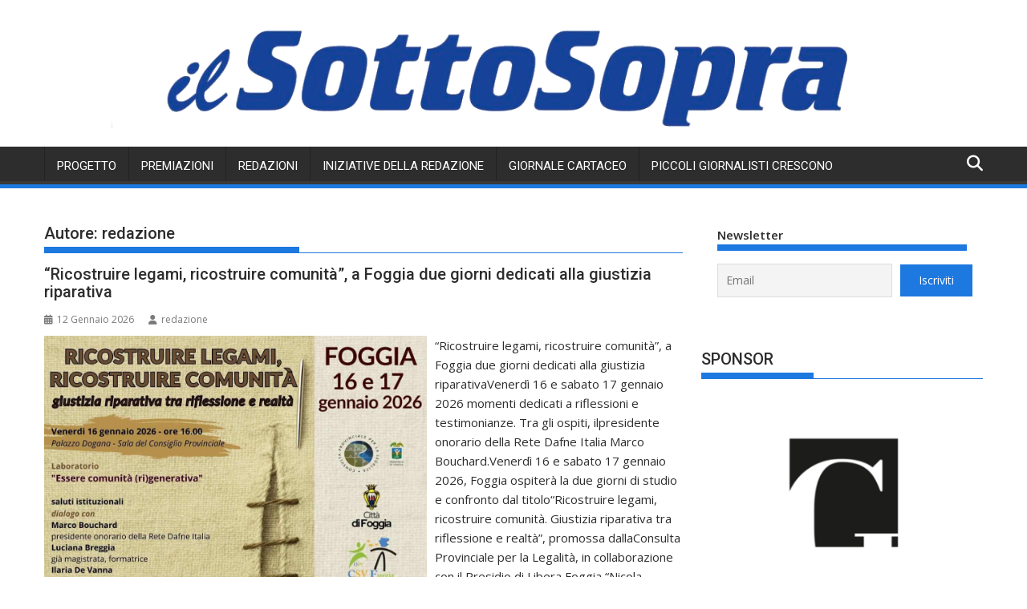

--- FILE ---
content_type: text/html; charset=UTF-8
request_url: https://www.ilsottosopra.info/author/redazione/page/2/
body_size: 25953
content:
<!DOCTYPE html><html lang="it-IT">
			<head>

				<meta charset="UTF-8">
		<meta name="viewport" content="width=device-width, initial-scale=1">
		<link rel="profile" href="http://gmpg.org/xfn/11">
		<link rel="pingback" href="https://www.ilsottosopra.info/xmlrpc.php">
		<meta name='robots' content='index, follow, max-image-preview:large, max-snippet:-1, max-video-preview:-1' />
	<style>img:is([sizes="auto" i], [sizes^="auto," i]) { contain-intrinsic-size: 3000px 1500px }</style>
	<script id="cookieyes" type="text/javascript" src="https://cdn-cookieyes.com/client_data/8d2e5a5f8aa22b1bfcf1d449/script.js"></script>
	<!-- This site is optimized with the Yoast SEO plugin v26.7 - https://yoast.com/wordpress/plugins/seo/ -->
	<title>redazione, Autore presso ilSottosopra - Pagina 2 di 471</title>
	<link rel="canonical" href="https://www.ilsottosopra.info/author/redazione/page/2/" />
	<link rel="prev" href="https://www.ilsottosopra.info/author/redazione/" />
	<link rel="next" href="https://www.ilsottosopra.info/author/redazione/page/3/" />
	<meta property="og:locale" content="it_IT" />
	<meta property="og:type" content="profile" />
	<meta property="og:title" content="redazione, Autore presso ilSottosopra - Pagina 2 di 471" />
	<meta property="og:url" content="https://www.ilsottosopra.info/author/redazione/" />
	<meta property="og:site_name" content="ilSottosopra" />
	<meta property="og:image" content="https://secure.gravatar.com/avatar/c07873b5840298b9f871a16a1c0c24a77f0b773dc8786950ac3be25862d0e10c?s=500&d=mm&r=g" />
	<meta name="twitter:card" content="summary_large_image" />
	<script type="application/ld+json" class="yoast-schema-graph">{"@context":"https://schema.org","@graph":[{"@type":"ProfilePage","@id":"https://www.ilsottosopra.info/author/redazione/","url":"https://www.ilsottosopra.info/author/redazione/page/2/","name":"redazione, Autore presso ilSottosopra - Pagina 2 di 471","isPartOf":{"@id":"https://www.ilsottosopra.info/#website"},"primaryImageOfPage":{"@id":"https://www.ilsottosopra.info/author/redazione/page/2/#primaryimage"},"image":{"@id":"https://www.ilsottosopra.info/author/redazione/page/2/#primaryimage"},"thumbnailUrl":"https://www.ilsottosopra.info/wp-content/uploads/2026/01/Ricostruire-legami-ricostruire-comunita.jpg","breadcrumb":{"@id":"https://www.ilsottosopra.info/author/redazione/page/2/#breadcrumb"},"inLanguage":"it-IT","potentialAction":[{"@type":"ReadAction","target":["https://www.ilsottosopra.info/author/redazione/page/2/"]}]},{"@type":"ImageObject","inLanguage":"it-IT","@id":"https://www.ilsottosopra.info/author/redazione/page/2/#primaryimage","url":"https://www.ilsottosopra.info/wp-content/uploads/2026/01/Ricostruire-legami-ricostruire-comunita.jpg","contentUrl":"https://www.ilsottosopra.info/wp-content/uploads/2026/01/Ricostruire-legami-ricostruire-comunita.jpg","width":1131,"height":1120},{"@type":"BreadcrumbList","@id":"https://www.ilsottosopra.info/author/redazione/page/2/#breadcrumb","itemListElement":[{"@type":"ListItem","position":1,"name":"Home","item":"https://www.ilsottosopra.info/"},{"@type":"ListItem","position":2,"name":"Archivi per redazione"}]},{"@type":"WebSite","@id":"https://www.ilsottosopra.info/#website","url":"https://www.ilsottosopra.info/","name":"ilSottosopra","description":"Giornale degli studenti di Foggia","publisher":{"@id":"https://www.ilsottosopra.info/#organization"},"potentialAction":[{"@type":"SearchAction","target":{"@type":"EntryPoint","urlTemplate":"https://www.ilsottosopra.info/?s={search_term_string}"},"query-input":{"@type":"PropertyValueSpecification","valueRequired":true,"valueName":"search_term_string"}}],"inLanguage":"it-IT"},{"@type":"Organization","@id":"https://www.ilsottosopra.info/#organization","name":"ilSottosopra","url":"https://www.ilsottosopra.info/","logo":{"@type":"ImageObject","inLanguage":"it-IT","@id":"https://www.ilsottosopra.info/#/schema/logo/image/","url":"https://www.ilsottosopra.info/wp-content/uploads/2021/12/cropped-download.png","contentUrl":"https://www.ilsottosopra.info/wp-content/uploads/2021/12/cropped-download.png","width":512,"height":512,"caption":"ilSottosopra"},"image":{"@id":"https://www.ilsottosopra.info/#/schema/logo/image/"},"sameAs":["https://www.facebook.com/ilSottoSopra.info/","https://youtube.com/ilsottosopra"]},{"@type":"Person","@id":"https://www.ilsottosopra.info/#/schema/person/75c0ddce989776e16775c855ca1c9c1b","name":"redazione","image":{"@type":"ImageObject","inLanguage":"it-IT","@id":"https://www.ilsottosopra.info/#/schema/person/image/","url":"https://secure.gravatar.com/avatar/c07873b5840298b9f871a16a1c0c24a77f0b773dc8786950ac3be25862d0e10c?s=96&d=mm&r=g","contentUrl":"https://secure.gravatar.com/avatar/c07873b5840298b9f871a16a1c0c24a77f0b773dc8786950ac3be25862d0e10c?s=96&d=mm&r=g","caption":"redazione"},"mainEntityOfPage":{"@id":"https://www.ilsottosopra.info/author/redazione/"}}]}</script>
	<!-- / Yoast SEO plugin. -->


<link rel='dns-prefetch' href='//secure.gravatar.com' />
<link rel='dns-prefetch' href='//stats.wp.com' />
<link rel='dns-prefetch' href='//fonts.googleapis.com' />
<link rel='dns-prefetch' href='//v0.wordpress.com' />
<link rel="alternate" type="application/rss+xml" title="ilSottosopra &raquo; Feed" href="https://www.ilsottosopra.info/feed/" />
<link rel="alternate" type="application/rss+xml" title="ilSottosopra &raquo; Feed dei commenti" href="https://www.ilsottosopra.info/comments/feed/" />
<link rel="alternate" type="application/rss+xml" title="ilSottosopra &raquo; Articoli per il feed redazione" href="https://www.ilsottosopra.info/author/redazione/feed/" />
<script type="text/javascript">
/* <![CDATA[ */
window._wpemojiSettings = {"baseUrl":"https:\/\/s.w.org\/images\/core\/emoji\/16.0.1\/72x72\/","ext":".png","svgUrl":"https:\/\/s.w.org\/images\/core\/emoji\/16.0.1\/svg\/","svgExt":".svg","source":{"concatemoji":"https:\/\/www.ilsottosopra.info\/wp-includes\/js\/wp-emoji-release.min.js?ver=6.8.3"}};
/*! This file is auto-generated */
!function(s,n){var o,i,e;function c(e){try{var t={supportTests:e,timestamp:(new Date).valueOf()};sessionStorage.setItem(o,JSON.stringify(t))}catch(e){}}function p(e,t,n){e.clearRect(0,0,e.canvas.width,e.canvas.height),e.fillText(t,0,0);var t=new Uint32Array(e.getImageData(0,0,e.canvas.width,e.canvas.height).data),a=(e.clearRect(0,0,e.canvas.width,e.canvas.height),e.fillText(n,0,0),new Uint32Array(e.getImageData(0,0,e.canvas.width,e.canvas.height).data));return t.every(function(e,t){return e===a[t]})}function u(e,t){e.clearRect(0,0,e.canvas.width,e.canvas.height),e.fillText(t,0,0);for(var n=e.getImageData(16,16,1,1),a=0;a<n.data.length;a++)if(0!==n.data[a])return!1;return!0}function f(e,t,n,a){switch(t){case"flag":return n(e,"\ud83c\udff3\ufe0f\u200d\u26a7\ufe0f","\ud83c\udff3\ufe0f\u200b\u26a7\ufe0f")?!1:!n(e,"\ud83c\udde8\ud83c\uddf6","\ud83c\udde8\u200b\ud83c\uddf6")&&!n(e,"\ud83c\udff4\udb40\udc67\udb40\udc62\udb40\udc65\udb40\udc6e\udb40\udc67\udb40\udc7f","\ud83c\udff4\u200b\udb40\udc67\u200b\udb40\udc62\u200b\udb40\udc65\u200b\udb40\udc6e\u200b\udb40\udc67\u200b\udb40\udc7f");case"emoji":return!a(e,"\ud83e\udedf")}return!1}function g(e,t,n,a){var r="undefined"!=typeof WorkerGlobalScope&&self instanceof WorkerGlobalScope?new OffscreenCanvas(300,150):s.createElement("canvas"),o=r.getContext("2d",{willReadFrequently:!0}),i=(o.textBaseline="top",o.font="600 32px Arial",{});return e.forEach(function(e){i[e]=t(o,e,n,a)}),i}function t(e){var t=s.createElement("script");t.src=e,t.defer=!0,s.head.appendChild(t)}"undefined"!=typeof Promise&&(o="wpEmojiSettingsSupports",i=["flag","emoji"],n.supports={everything:!0,everythingExceptFlag:!0},e=new Promise(function(e){s.addEventListener("DOMContentLoaded",e,{once:!0})}),new Promise(function(t){var n=function(){try{var e=JSON.parse(sessionStorage.getItem(o));if("object"==typeof e&&"number"==typeof e.timestamp&&(new Date).valueOf()<e.timestamp+604800&&"object"==typeof e.supportTests)return e.supportTests}catch(e){}return null}();if(!n){if("undefined"!=typeof Worker&&"undefined"!=typeof OffscreenCanvas&&"undefined"!=typeof URL&&URL.createObjectURL&&"undefined"!=typeof Blob)try{var e="postMessage("+g.toString()+"("+[JSON.stringify(i),f.toString(),p.toString(),u.toString()].join(",")+"));",a=new Blob([e],{type:"text/javascript"}),r=new Worker(URL.createObjectURL(a),{name:"wpTestEmojiSupports"});return void(r.onmessage=function(e){c(n=e.data),r.terminate(),t(n)})}catch(e){}c(n=g(i,f,p,u))}t(n)}).then(function(e){for(var t in e)n.supports[t]=e[t],n.supports.everything=n.supports.everything&&n.supports[t],"flag"!==t&&(n.supports.everythingExceptFlag=n.supports.everythingExceptFlag&&n.supports[t]);n.supports.everythingExceptFlag=n.supports.everythingExceptFlag&&!n.supports.flag,n.DOMReady=!1,n.readyCallback=function(){n.DOMReady=!0}}).then(function(){return e}).then(function(){var e;n.supports.everything||(n.readyCallback(),(e=n.source||{}).concatemoji?t(e.concatemoji):e.wpemoji&&e.twemoji&&(t(e.twemoji),t(e.wpemoji)))}))}((window,document),window._wpemojiSettings);
/* ]]> */
</script>
<link rel='stylesheet' id='sbr_styles-css' href='https://www.ilsottosopra.info/wp-content/plugins/reviews-feed/assets/css/sbr-styles.min.css?ver=2.1.1' type='text/css' media='all' />
<link rel='stylesheet' id='sbi_styles-css' href='https://www.ilsottosopra.info/wp-content/plugins/instagram-feed/css/sbi-styles.min.css?ver=6.10.0' type='text/css' media='all' />
<style id='wp-emoji-styles-inline-css' type='text/css'>

	img.wp-smiley, img.emoji {
		display: inline !important;
		border: none !important;
		box-shadow: none !important;
		height: 1em !important;
		width: 1em !important;
		margin: 0 0.07em !important;
		vertical-align: -0.1em !important;
		background: none !important;
		padding: 0 !important;
	}
</style>
<link rel='stylesheet' id='wp-block-library-css' href='https://www.ilsottosopra.info/wp-includes/css/dist/block-library/style.min.css?ver=6.8.3' type='text/css' media='all' />
<style id='wp-block-library-theme-inline-css' type='text/css'>
.wp-block-audio :where(figcaption){color:#555;font-size:13px;text-align:center}.is-dark-theme .wp-block-audio :where(figcaption){color:#ffffffa6}.wp-block-audio{margin:0 0 1em}.wp-block-code{border:1px solid #ccc;border-radius:4px;font-family:Menlo,Consolas,monaco,monospace;padding:.8em 1em}.wp-block-embed :where(figcaption){color:#555;font-size:13px;text-align:center}.is-dark-theme .wp-block-embed :where(figcaption){color:#ffffffa6}.wp-block-embed{margin:0 0 1em}.blocks-gallery-caption{color:#555;font-size:13px;text-align:center}.is-dark-theme .blocks-gallery-caption{color:#ffffffa6}:root :where(.wp-block-image figcaption){color:#555;font-size:13px;text-align:center}.is-dark-theme :root :where(.wp-block-image figcaption){color:#ffffffa6}.wp-block-image{margin:0 0 1em}.wp-block-pullquote{border-bottom:4px solid;border-top:4px solid;color:currentColor;margin-bottom:1.75em}.wp-block-pullquote cite,.wp-block-pullquote footer,.wp-block-pullquote__citation{color:currentColor;font-size:.8125em;font-style:normal;text-transform:uppercase}.wp-block-quote{border-left:.25em solid;margin:0 0 1.75em;padding-left:1em}.wp-block-quote cite,.wp-block-quote footer{color:currentColor;font-size:.8125em;font-style:normal;position:relative}.wp-block-quote:where(.has-text-align-right){border-left:none;border-right:.25em solid;padding-left:0;padding-right:1em}.wp-block-quote:where(.has-text-align-center){border:none;padding-left:0}.wp-block-quote.is-large,.wp-block-quote.is-style-large,.wp-block-quote:where(.is-style-plain){border:none}.wp-block-search .wp-block-search__label{font-weight:700}.wp-block-search__button{border:1px solid #ccc;padding:.375em .625em}:where(.wp-block-group.has-background){padding:1.25em 2.375em}.wp-block-separator.has-css-opacity{opacity:.4}.wp-block-separator{border:none;border-bottom:2px solid;margin-left:auto;margin-right:auto}.wp-block-separator.has-alpha-channel-opacity{opacity:1}.wp-block-separator:not(.is-style-wide):not(.is-style-dots){width:100px}.wp-block-separator.has-background:not(.is-style-dots){border-bottom:none;height:1px}.wp-block-separator.has-background:not(.is-style-wide):not(.is-style-dots){height:2px}.wp-block-table{margin:0 0 1em}.wp-block-table td,.wp-block-table th{word-break:normal}.wp-block-table :where(figcaption){color:#555;font-size:13px;text-align:center}.is-dark-theme .wp-block-table :where(figcaption){color:#ffffffa6}.wp-block-video :where(figcaption){color:#555;font-size:13px;text-align:center}.is-dark-theme .wp-block-video :where(figcaption){color:#ffffffa6}.wp-block-video{margin:0 0 1em}:root :where(.wp-block-template-part.has-background){margin-bottom:0;margin-top:0;padding:1.25em 2.375em}
</style>
<style id='classic-theme-styles-inline-css' type='text/css'>
/*! This file is auto-generated */
.wp-block-button__link{color:#fff;background-color:#32373c;border-radius:9999px;box-shadow:none;text-decoration:none;padding:calc(.667em + 2px) calc(1.333em + 2px);font-size:1.125em}.wp-block-file__button{background:#32373c;color:#fff;text-decoration:none}
</style>
<link rel='stylesheet' id='mediaelement-css' href='https://www.ilsottosopra.info/wp-includes/js/mediaelement/mediaelementplayer-legacy.min.css?ver=4.2.17' type='text/css' media='all' />
<link rel='stylesheet' id='wp-mediaelement-css' href='https://www.ilsottosopra.info/wp-includes/js/mediaelement/wp-mediaelement.min.css?ver=6.8.3' type='text/css' media='all' />
<style id='jetpack-sharing-buttons-style-inline-css' type='text/css'>
.jetpack-sharing-buttons__services-list{display:flex;flex-direction:row;flex-wrap:wrap;gap:0;list-style-type:none;margin:5px;padding:0}.jetpack-sharing-buttons__services-list.has-small-icon-size{font-size:12px}.jetpack-sharing-buttons__services-list.has-normal-icon-size{font-size:16px}.jetpack-sharing-buttons__services-list.has-large-icon-size{font-size:24px}.jetpack-sharing-buttons__services-list.has-huge-icon-size{font-size:36px}@media print{.jetpack-sharing-buttons__services-list{display:none!important}}.editor-styles-wrapper .wp-block-jetpack-sharing-buttons{gap:0;padding-inline-start:0}ul.jetpack-sharing-buttons__services-list.has-background{padding:1.25em 2.375em}
</style>
<style id='global-styles-inline-css' type='text/css'>
:root{--wp--preset--aspect-ratio--square: 1;--wp--preset--aspect-ratio--4-3: 4/3;--wp--preset--aspect-ratio--3-4: 3/4;--wp--preset--aspect-ratio--3-2: 3/2;--wp--preset--aspect-ratio--2-3: 2/3;--wp--preset--aspect-ratio--16-9: 16/9;--wp--preset--aspect-ratio--9-16: 9/16;--wp--preset--color--black: #000000;--wp--preset--color--cyan-bluish-gray: #abb8c3;--wp--preset--color--white: #ffffff;--wp--preset--color--pale-pink: #f78da7;--wp--preset--color--vivid-red: #cf2e2e;--wp--preset--color--luminous-vivid-orange: #ff6900;--wp--preset--color--luminous-vivid-amber: #fcb900;--wp--preset--color--light-green-cyan: #7bdcb5;--wp--preset--color--vivid-green-cyan: #00d084;--wp--preset--color--pale-cyan-blue: #8ed1fc;--wp--preset--color--vivid-cyan-blue: #0693e3;--wp--preset--color--vivid-purple: #9b51e0;--wp--preset--gradient--vivid-cyan-blue-to-vivid-purple: linear-gradient(135deg,rgba(6,147,227,1) 0%,rgb(155,81,224) 100%);--wp--preset--gradient--light-green-cyan-to-vivid-green-cyan: linear-gradient(135deg,rgb(122,220,180) 0%,rgb(0,208,130) 100%);--wp--preset--gradient--luminous-vivid-amber-to-luminous-vivid-orange: linear-gradient(135deg,rgba(252,185,0,1) 0%,rgba(255,105,0,1) 100%);--wp--preset--gradient--luminous-vivid-orange-to-vivid-red: linear-gradient(135deg,rgba(255,105,0,1) 0%,rgb(207,46,46) 100%);--wp--preset--gradient--very-light-gray-to-cyan-bluish-gray: linear-gradient(135deg,rgb(238,238,238) 0%,rgb(169,184,195) 100%);--wp--preset--gradient--cool-to-warm-spectrum: linear-gradient(135deg,rgb(74,234,220) 0%,rgb(151,120,209) 20%,rgb(207,42,186) 40%,rgb(238,44,130) 60%,rgb(251,105,98) 80%,rgb(254,248,76) 100%);--wp--preset--gradient--blush-light-purple: linear-gradient(135deg,rgb(255,206,236) 0%,rgb(152,150,240) 100%);--wp--preset--gradient--blush-bordeaux: linear-gradient(135deg,rgb(254,205,165) 0%,rgb(254,45,45) 50%,rgb(107,0,62) 100%);--wp--preset--gradient--luminous-dusk: linear-gradient(135deg,rgb(255,203,112) 0%,rgb(199,81,192) 50%,rgb(65,88,208) 100%);--wp--preset--gradient--pale-ocean: linear-gradient(135deg,rgb(255,245,203) 0%,rgb(182,227,212) 50%,rgb(51,167,181) 100%);--wp--preset--gradient--electric-grass: linear-gradient(135deg,rgb(202,248,128) 0%,rgb(113,206,126) 100%);--wp--preset--gradient--midnight: linear-gradient(135deg,rgb(2,3,129) 0%,rgb(40,116,252) 100%);--wp--preset--font-size--small: 13px;--wp--preset--font-size--medium: 20px;--wp--preset--font-size--large: 36px;--wp--preset--font-size--x-large: 42px;--wp--preset--spacing--20: 0.44rem;--wp--preset--spacing--30: 0.67rem;--wp--preset--spacing--40: 1rem;--wp--preset--spacing--50: 1.5rem;--wp--preset--spacing--60: 2.25rem;--wp--preset--spacing--70: 3.38rem;--wp--preset--spacing--80: 5.06rem;--wp--preset--shadow--natural: 6px 6px 9px rgba(0, 0, 0, 0.2);--wp--preset--shadow--deep: 12px 12px 50px rgba(0, 0, 0, 0.4);--wp--preset--shadow--sharp: 6px 6px 0px rgba(0, 0, 0, 0.2);--wp--preset--shadow--outlined: 6px 6px 0px -3px rgba(255, 255, 255, 1), 6px 6px rgba(0, 0, 0, 1);--wp--preset--shadow--crisp: 6px 6px 0px rgba(0, 0, 0, 1);}:where(.is-layout-flex){gap: 0.5em;}:where(.is-layout-grid){gap: 0.5em;}body .is-layout-flex{display: flex;}.is-layout-flex{flex-wrap: wrap;align-items: center;}.is-layout-flex > :is(*, div){margin: 0;}body .is-layout-grid{display: grid;}.is-layout-grid > :is(*, div){margin: 0;}:where(.wp-block-columns.is-layout-flex){gap: 2em;}:where(.wp-block-columns.is-layout-grid){gap: 2em;}:where(.wp-block-post-template.is-layout-flex){gap: 1.25em;}:where(.wp-block-post-template.is-layout-grid){gap: 1.25em;}.has-black-color{color: var(--wp--preset--color--black) !important;}.has-cyan-bluish-gray-color{color: var(--wp--preset--color--cyan-bluish-gray) !important;}.has-white-color{color: var(--wp--preset--color--white) !important;}.has-pale-pink-color{color: var(--wp--preset--color--pale-pink) !important;}.has-vivid-red-color{color: var(--wp--preset--color--vivid-red) !important;}.has-luminous-vivid-orange-color{color: var(--wp--preset--color--luminous-vivid-orange) !important;}.has-luminous-vivid-amber-color{color: var(--wp--preset--color--luminous-vivid-amber) !important;}.has-light-green-cyan-color{color: var(--wp--preset--color--light-green-cyan) !important;}.has-vivid-green-cyan-color{color: var(--wp--preset--color--vivid-green-cyan) !important;}.has-pale-cyan-blue-color{color: var(--wp--preset--color--pale-cyan-blue) !important;}.has-vivid-cyan-blue-color{color: var(--wp--preset--color--vivid-cyan-blue) !important;}.has-vivid-purple-color{color: var(--wp--preset--color--vivid-purple) !important;}.has-black-background-color{background-color: var(--wp--preset--color--black) !important;}.has-cyan-bluish-gray-background-color{background-color: var(--wp--preset--color--cyan-bluish-gray) !important;}.has-white-background-color{background-color: var(--wp--preset--color--white) !important;}.has-pale-pink-background-color{background-color: var(--wp--preset--color--pale-pink) !important;}.has-vivid-red-background-color{background-color: var(--wp--preset--color--vivid-red) !important;}.has-luminous-vivid-orange-background-color{background-color: var(--wp--preset--color--luminous-vivid-orange) !important;}.has-luminous-vivid-amber-background-color{background-color: var(--wp--preset--color--luminous-vivid-amber) !important;}.has-light-green-cyan-background-color{background-color: var(--wp--preset--color--light-green-cyan) !important;}.has-vivid-green-cyan-background-color{background-color: var(--wp--preset--color--vivid-green-cyan) !important;}.has-pale-cyan-blue-background-color{background-color: var(--wp--preset--color--pale-cyan-blue) !important;}.has-vivid-cyan-blue-background-color{background-color: var(--wp--preset--color--vivid-cyan-blue) !important;}.has-vivid-purple-background-color{background-color: var(--wp--preset--color--vivid-purple) !important;}.has-black-border-color{border-color: var(--wp--preset--color--black) !important;}.has-cyan-bluish-gray-border-color{border-color: var(--wp--preset--color--cyan-bluish-gray) !important;}.has-white-border-color{border-color: var(--wp--preset--color--white) !important;}.has-pale-pink-border-color{border-color: var(--wp--preset--color--pale-pink) !important;}.has-vivid-red-border-color{border-color: var(--wp--preset--color--vivid-red) !important;}.has-luminous-vivid-orange-border-color{border-color: var(--wp--preset--color--luminous-vivid-orange) !important;}.has-luminous-vivid-amber-border-color{border-color: var(--wp--preset--color--luminous-vivid-amber) !important;}.has-light-green-cyan-border-color{border-color: var(--wp--preset--color--light-green-cyan) !important;}.has-vivid-green-cyan-border-color{border-color: var(--wp--preset--color--vivid-green-cyan) !important;}.has-pale-cyan-blue-border-color{border-color: var(--wp--preset--color--pale-cyan-blue) !important;}.has-vivid-cyan-blue-border-color{border-color: var(--wp--preset--color--vivid-cyan-blue) !important;}.has-vivid-purple-border-color{border-color: var(--wp--preset--color--vivid-purple) !important;}.has-vivid-cyan-blue-to-vivid-purple-gradient-background{background: var(--wp--preset--gradient--vivid-cyan-blue-to-vivid-purple) !important;}.has-light-green-cyan-to-vivid-green-cyan-gradient-background{background: var(--wp--preset--gradient--light-green-cyan-to-vivid-green-cyan) !important;}.has-luminous-vivid-amber-to-luminous-vivid-orange-gradient-background{background: var(--wp--preset--gradient--luminous-vivid-amber-to-luminous-vivid-orange) !important;}.has-luminous-vivid-orange-to-vivid-red-gradient-background{background: var(--wp--preset--gradient--luminous-vivid-orange-to-vivid-red) !important;}.has-very-light-gray-to-cyan-bluish-gray-gradient-background{background: var(--wp--preset--gradient--very-light-gray-to-cyan-bluish-gray) !important;}.has-cool-to-warm-spectrum-gradient-background{background: var(--wp--preset--gradient--cool-to-warm-spectrum) !important;}.has-blush-light-purple-gradient-background{background: var(--wp--preset--gradient--blush-light-purple) !important;}.has-blush-bordeaux-gradient-background{background: var(--wp--preset--gradient--blush-bordeaux) !important;}.has-luminous-dusk-gradient-background{background: var(--wp--preset--gradient--luminous-dusk) !important;}.has-pale-ocean-gradient-background{background: var(--wp--preset--gradient--pale-ocean) !important;}.has-electric-grass-gradient-background{background: var(--wp--preset--gradient--electric-grass) !important;}.has-midnight-gradient-background{background: var(--wp--preset--gradient--midnight) !important;}.has-small-font-size{font-size: var(--wp--preset--font-size--small) !important;}.has-medium-font-size{font-size: var(--wp--preset--font-size--medium) !important;}.has-large-font-size{font-size: var(--wp--preset--font-size--large) !important;}.has-x-large-font-size{font-size: var(--wp--preset--font-size--x-large) !important;}
:where(.wp-block-post-template.is-layout-flex){gap: 1.25em;}:where(.wp-block-post-template.is-layout-grid){gap: 1.25em;}
:where(.wp-block-columns.is-layout-flex){gap: 2em;}:where(.wp-block-columns.is-layout-grid){gap: 2em;}
:root :where(.wp-block-pullquote){font-size: 1.5em;line-height: 1.6;}
</style>
<link rel='stylesheet' id='ctf_styles-css' href='https://www.ilsottosopra.info/wp-content/plugins/custom-twitter-feeds/css/ctf-styles.min.css?ver=2.3.1' type='text/css' media='all' />
<link rel='stylesheet' id='fancybox-0-css' href='https://www.ilsottosopra.info/wp-content/plugins/nextgen-gallery/static/Lightbox/fancybox/jquery.fancybox-1.3.4.css?ver=4.0.3' type='text/css' media='all' />
<link rel='stylesheet' id='jquery-bxslider-css' href='https://www.ilsottosopra.info/wp-content/themes/supermag/assets/library/bxslider/css/jquery.bxslider.min.css?ver=4.2.5' type='text/css' media='all' />
<link rel='stylesheet' id='supermag-googleapis-css' href='//fonts.googleapis.com/css?family=Open+Sans%3A600%2C400%7CRoboto%3A300italic%2C400%2C500%2C700&#038;ver=1.0.1' type='text/css' media='all' />
<link rel='stylesheet' id='font-awesome-css' href='https://www.ilsottosopra.info/wp-content/themes/supermag/assets/library/Font-Awesome/css/font-awesome.min.css?ver=4.7.0' type='text/css' media='all' />
<link rel='stylesheet' id='supermag-style-css' href='https://www.ilsottosopra.info/wp-content/themes/supermag/style.css?ver=1.4.9' type='text/css' media='all' />
<style id='supermag-style-inline-css' type='text/css'>

            mark,
            .comment-form .form-submit input,
            .read-more,
            .bn-title,
            .home-icon.front_page_on,
            .header-wrapper .menu li:hover > a,
            .header-wrapper .menu > li.current-menu-item a,
            .header-wrapper .menu > li.current-menu-parent a,
            .header-wrapper .menu > li.current_page_parent a,
            .header-wrapper .menu > li.current_page_ancestor a,
            .header-wrapper .menu > li.current-menu-item > a:before,
            .header-wrapper .menu > li.current-menu-parent > a:before,
            .header-wrapper .menu > li.current_page_parent > a:before,
            .header-wrapper .menu > li.current_page_ancestor > a:before,
            .header-wrapper .main-navigation ul ul.sub-menu li:hover > a,
            .header-wrapper .main-navigation ul ul.children li:hover > a,
            .slider-section .cat-links a,
            .featured-desc .below-entry-meta .cat-links a,
            #calendar_wrap #wp-calendar #today,
            #calendar_wrap #wp-calendar #today a,
            .wpcf7-form input.wpcf7-submit:hover,
            .breadcrumb{
                background: #1d78e0;
            }
        
            a:hover,
            .screen-reader-text:focus,
            .bn-content a:hover,
            .socials a:hover,
            .site-title a,
            .search-block input#menu-search,
            .widget_search input#s,
            .search-block #searchsubmit,
            .widget_search #searchsubmit,
            .footer-sidebar .featured-desc .above-entry-meta a:hover,
            .slider-section .slide-title:hover,
            .besides-slider .post-title a:hover,
            .slider-feature-wrap a:hover,
            .slider-section .bx-controls-direction a,
            .besides-slider .beside-post:hover .beside-caption,
            .besides-slider .beside-post:hover .beside-caption a:hover,
            .featured-desc .above-entry-meta span:hover,
            .posted-on a:hover,
            .cat-links a:hover,
            .comments-link a:hover,
            .edit-link a:hover,
            .tags-links a:hover,
            .byline a:hover,
            .nav-links a:hover,
            #supermag-breadcrumbs a:hover,
            .wpcf7-form input.wpcf7-submit,
             .woocommerce nav.woocommerce-pagination ul li a:focus, 
             .woocommerce nav.woocommerce-pagination ul li a:hover, 
             .woocommerce nav.woocommerce-pagination ul li span.current{
                color: #1d78e0;
            }
            .search-block input#menu-search,
            .widget_search input#s,
            .tagcloud a{
                border: 1px solid #1d78e0;
            }
            .footer-wrapper .border,
            .nav-links .nav-previous a:hover,
            .nav-links .nav-next a:hover{
                border-top: 1px solid #1d78e0;
            }
             .besides-slider .beside-post{
                border-bottom: 3px solid #1d78e0;
            }
            .widget-title,
            .footer-wrapper,
            .page-header .page-title,
            .single .entry-header .entry-title,
            .page .entry-header .entry-title{
                border-bottom: 1px solid #1d78e0;
            }
            .widget-title:before,
            .page-header .page-title:before,
            .single .entry-header .entry-title:before,
            .page .entry-header .entry-title:before {
                border-bottom: 7px solid #1d78e0;
            }
           .wpcf7-form input.wpcf7-submit,
            article.post.sticky{
                border: 2px solid #1d78e0;
            }
           .breadcrumb::after {
                border-left: 5px solid #1d78e0;
            }
           .rtl .breadcrumb::after {
                border-right: 5px solid #1d78e0;
                border-left:medium none;
            }
           .header-wrapper #site-navigation{
                border-bottom: 5px solid #1d78e0;
            }
           @media screen and (max-width:992px){
                .slicknav_btn.slicknav_open{
                    border: 1px solid #1d78e0;
                }
                 .header-wrapper .main-navigation ul ul.sub-menu li:hover > a,
                 .header-wrapper .main-navigation ul ul.children li:hover > a
                 {
                         background: #2d2d2d;
                 }
                .slicknav_btn.slicknav_open:before{
                    background: #1d78e0;
                    box-shadow: 0 6px 0 0 #1d78e0, 0 12px 0 0 #1d78e0;
                }
                .slicknav_nav li:hover > a,
                .slicknav_nav li.current-menu-ancestor a,
                .slicknav_nav li.current-menu-item  > a,
                .slicknav_nav li.current_page_item a,
                .slicknav_nav li.current_page_item .slicknav_item span,
                .slicknav_nav li .slicknav_item:hover a{
                    color: #1d78e0;
                }
            }
                    .cat-links .at-cat-item-2{
                    background: #81d742!important;
                    color : #fff!important;
                    }
                    
                    .at-cat-color-wrap-2 .widget-title::before,
                    body.category-2 .page-header .page-title::before
                    {
                     border-bottom: 7px solid #81d742;
                    }
                    
                    .at-cat-color-wrap-2 .widget-title,
                     body.category-2 .page-header .page-title
                    {
                     border-bottom: 1px solid #81d742;
                    }
                    .cat-links .at-cat-item-2:hover{
                    background: #81d742!important;
                    color : #fff!important;
                    }
                    
                    .cat-links .at-cat-item-3{
                    background: #fc53d7!important;
                    color : #fff!important;
                    }
                    
                    .at-cat-color-wrap-3 .widget-title::before,
                    body.category-3 .page-header .page-title::before
                    {
                     border-bottom: 7px solid #fc53d7;
                    }
                    
                    .at-cat-color-wrap-3 .widget-title,
                     body.category-3 .page-header .page-title
                    {
                     border-bottom: 1px solid #fc53d7;
                    }
                    .cat-links .at-cat-item-3:hover{
                    background: #fc53d7!important;
                    color : #fff!important;
                    }
                    
                    .cat-links .at-cat-item-13{
                    background: #6d3a1e!important;
                    color : #fff!important;
                    }
                    
                    .at-cat-color-wrap-13 .widget-title::before,
                    body.category-13 .page-header .page-title::before
                    {
                     border-bottom: 7px solid #6d3a1e;
                    }
                    
                    .at-cat-color-wrap-13 .widget-title,
                     body.category-13 .page-header .page-title
                    {
                     border-bottom: 1px solid #6d3a1e;
                    }
                    .cat-links .at-cat-item-13:hover{
                    background: #2d2d2d!important;
                    color : #fff!important;
                    }
                    
                    .cat-links .at-cat-item-14{
                    background: #2892fc!important;
                    color : #fff!important;
                    }
                    
                    .at-cat-color-wrap-14 .widget-title::before,
                    body.category-14 .page-header .page-title::before
                    {
                     border-bottom: 7px solid #2892fc;
                    }
                    
                    .at-cat-color-wrap-14 .widget-title,
                     body.category-14 .page-header .page-title
                    {
                     border-bottom: 1px solid #2892fc;
                    }
                    .cat-links .at-cat-item-14:hover{
                    background: #154496!important;
                    color : #fff!important;
                    }
                    
                    .cat-links .at-cat-item-16{
                    background: #dd9933!important;
                    color : #fff!important;
                    }
                    
                    .at-cat-color-wrap-16 .widget-title::before,
                    body.category-16 .page-header .page-title::before
                    {
                     border-bottom: 7px solid #dd9933;
                    }
                    
                    .at-cat-color-wrap-16 .widget-title,
                     body.category-16 .page-header .page-title
                    {
                     border-bottom: 1px solid #dd9933;
                    }
                    .cat-links .at-cat-item-16:hover{
                    background: #2d2d2d!important;
                    color : #fff!important;
                    }
                    
                    .cat-links .at-cat-item-17{
                    background: #dda53b!important;
                    color : #fff!important;
                    }
                    
                    .at-cat-color-wrap-17 .widget-title::before,
                    body.category-17 .page-header .page-title::before
                    {
                     border-bottom: 7px solid #dda53b;
                    }
                    
                    .at-cat-color-wrap-17 .widget-title,
                     body.category-17 .page-header .page-title
                    {
                     border-bottom: 1px solid #dda53b;
                    }
                    .cat-links .at-cat-item-17:hover{
                    background: #2d2d2d!important;
                    color : #fff!important;
                    }
                    
                    .cat-links .at-cat-item-158{
                    background: #238087!important;
                    color : #fff!important;
                    }
                    
                    .at-cat-color-wrap-158 .widget-title::before,
                    body.category-158 .page-header .page-title::before
                    {
                     border-bottom: 7px solid #238087;
                    }
                    
                    .at-cat-color-wrap-158 .widget-title,
                     body.category-158 .page-header .page-title
                    {
                     border-bottom: 1px solid #238087;
                    }
                    .cat-links .at-cat-item-158:hover{
                    background: #2d2d2d!important;
                    color : #fff!important;
                    }
                    
                    .cat-links .at-cat-item-325{
                    background: #161616!important;
                    color : #fff!important;
                    }
                    
                    .at-cat-color-wrap-325 .widget-title::before,
                    body.category-325 .page-header .page-title::before
                    {
                     border-bottom: 7px solid #161616;
                    }
                    
                    .at-cat-color-wrap-325 .widget-title,
                     body.category-325 .page-header .page-title
                    {
                     border-bottom: 1px solid #161616;
                    }
                    .cat-links .at-cat-item-325:hover{
                    background: #636363!important;
                    color : #fff!important;
                    }
                    
                    .cat-links .at-cat-item-493{
                    background: #2848ff!important;
                    color : #fff!important;
                    }
                    
                    .at-cat-color-wrap-493 .widget-title::before,
                    body.category-493 .page-header .page-title::before
                    {
                     border-bottom: 7px solid #2848ff;
                    }
                    
                    .at-cat-color-wrap-493 .widget-title,
                     body.category-493 .page-header .page-title
                    {
                     border-bottom: 1px solid #2848ff;
                    }
                    .cat-links .at-cat-item-493:hover{
                    background: #2d2d2d!important;
                    color : #fff!important;
                    }
                    
                    .cat-links .at-cat-item-495{
                    background: #dd8604!important;
                    color : #fff!important;
                    }
                    
                    .at-cat-color-wrap-495 .widget-title::before,
                    body.category-495 .page-header .page-title::before
                    {
                     border-bottom: 7px solid #dd8604;
                    }
                    
                    .at-cat-color-wrap-495 .widget-title,
                     body.category-495 .page-header .page-title
                    {
                     border-bottom: 1px solid #dd8604;
                    }
                    .cat-links .at-cat-item-495:hover{
                    background: #2d2d2d!important;
                    color : #fff!important;
                    }
                    
                    .cat-links .at-cat-item-496{
                    background: #dda654!important;
                    color : #fff!important;
                    }
                    
                    .at-cat-color-wrap-496 .widget-title::before,
                    body.category-496 .page-header .page-title::before
                    {
                     border-bottom: 7px solid #dda654;
                    }
                    
                    .at-cat-color-wrap-496 .widget-title,
                     body.category-496 .page-header .page-title
                    {
                     border-bottom: 1px solid #dda654;
                    }
                    .cat-links .at-cat-item-496:hover{
                    background: #2d2d2d!important;
                    color : #fff!important;
                    }
                    
                    .cat-links .at-cat-item-546{
                    background: #1d78e0!important;
                    color : #fff!important;
                    }
                    
                    .cat-links .at-cat-item-546:hover{
                    background: #2d2d2d!important;
                    color : #fff!important;
                    }
                    
                    .cat-links .at-cat-item-866{
                    background: #ff0055!important;
                    color : #fff!important;
                    }
                    
                    .at-cat-color-wrap-866 .widget-title::before,
                    body.category-866 .page-header .page-title::before
                    {
                     border-bottom: 7px solid #ff0055;
                    }
                    
                    .at-cat-color-wrap-866 .widget-title,
                     body.category-866 .page-header .page-title
                    {
                     border-bottom: 1px solid #ff0055;
                    }
                    .cat-links .at-cat-item-866:hover{
                    background: #2d2d2d!important;
                    color : #fff!important;
                    }
                    
                    .cat-links .at-cat-item-1262{
                    background: #1d78e0!important;
                    color : #fff!important;
                    }
                    
                    .cat-links .at-cat-item-1262:hover{
                    background: #2d2d2d!important;
                    color : #fff!important;
                    }
                    
</style>
<link rel='stylesheet' id='supermag-block-front-styles-css' href='https://www.ilsottosopra.info/wp-content/themes/supermag/acmethemes/gutenberg/gutenberg-front.css?ver=1.0' type='text/css' media='all' />
<style id='jetpack_facebook_likebox-inline-css' type='text/css'>
.widget_facebook_likebox {
	overflow: hidden;
}

</style>
<link rel='stylesheet' id='newsletter-css' href='https://www.ilsottosopra.info/wp-content/plugins/newsletter/style.css?ver=9.1.0' type='text/css' media='all' />
<link rel='stylesheet' id='ngg_trigger_buttons-css' href='https://www.ilsottosopra.info/wp-content/plugins/nextgen-gallery/static/GalleryDisplay/trigger_buttons.css?ver=4.0.3' type='text/css' media='all' />
<link rel='stylesheet' id='fontawesome_v4_shim_style-css' href='https://www.ilsottosopra.info/wp-content/plugins/nextgen-gallery/static/FontAwesome/css/v4-shims.min.css?ver=6.8.3' type='text/css' media='all' />
<link rel='stylesheet' id='fontawesome-css' href='https://www.ilsottosopra.info/wp-content/plugins/nextgen-gallery/static/FontAwesome/css/all.min.css?ver=6.8.3' type='text/css' media='all' />
<link rel='stylesheet' id='ngg_basic_slideshow_style-css' href='https://www.ilsottosopra.info/wp-content/plugins/nextgen-gallery/static/Slideshow/ngg_basic_slideshow.css?ver=4.0.3' type='text/css' media='all' />
<link rel='stylesheet' id='ngg_slick_slideshow_style-css' href='https://www.ilsottosopra.info/wp-content/plugins/nextgen-gallery/static/Slideshow/slick/slick.css?ver=4.0.3' type='text/css' media='all' />
<link rel='stylesheet' id='ngg_slick_slideshow_theme-css' href='https://www.ilsottosopra.info/wp-content/plugins/nextgen-gallery/static/Slideshow/slick/slick-theme.css?ver=4.0.3' type='text/css' media='all' />
<link rel='stylesheet' id='nextgen_widgets_style-css' href='https://www.ilsottosopra.info/wp-content/plugins/nextgen-gallery/static/Widget/display.css?ver=4.0.3' type='text/css' media='all' />
<link rel='stylesheet' id='nextgen_basic_slideshow_style-css' href='https://www.ilsottosopra.info/wp-content/plugins/nextgen-gallery/static/Slideshow/ngg_basic_slideshow.css?ver=4.0.3' type='text/css' media='all' />
<link rel='stylesheet' id='__EPYT__style-css' href='https://www.ilsottosopra.info/wp-content/plugins/youtube-embed-plus/styles/ytprefs.min.css?ver=14.2.4' type='text/css' media='all' />
<style id='__EPYT__style-inline-css' type='text/css'>

                .epyt-gallery-thumb {
                        width: 33.333%;
                }
                
</style>
<script type="text/javascript" src="https://www.ilsottosopra.info/wp-includes/js/jquery/jquery.min.js?ver=3.7.1" id="jquery-core-js"></script>
<script type="text/javascript" src="https://www.ilsottosopra.info/wp-includes/js/jquery/jquery-migrate.min.js?ver=3.4.1" id="jquery-migrate-js"></script>
<script type="text/javascript" id="photocrati_ajax-js-extra">
/* <![CDATA[ */
var photocrati_ajax = {"url":"https:\/\/www.ilsottosopra.info\/index.php?photocrati_ajax=1","rest_url":"https:\/\/www.ilsottosopra.info\/wp-json\/","wp_home_url":"https:\/\/www.ilsottosopra.info","wp_site_url":"https:\/\/www.ilsottosopra.info","wp_root_url":"https:\/\/www.ilsottosopra.info","wp_plugins_url":"https:\/\/www.ilsottosopra.info\/wp-content\/plugins","wp_content_url":"https:\/\/www.ilsottosopra.info\/wp-content","wp_includes_url":"https:\/\/www.ilsottosopra.info\/wp-includes\/","ngg_param_slug":"nggallery","rest_nonce":"872c18604e"};
/* ]]> */
</script>
<script type="text/javascript" src="https://www.ilsottosopra.info/wp-content/plugins/nextgen-gallery/static/Legacy/ajax.min.js?ver=4.0.3" id="photocrati_ajax-js"></script>
<!--[if lt IE 9]>
<script type="text/javascript" src="https://www.ilsottosopra.info/wp-content/themes/supermag/assets/library/html5shiv/html5shiv.min.js?ver=3.7.3" id="html5-js"></script>
<![endif]-->
<!--[if lt IE 9]>
<script type="text/javascript" src="https://www.ilsottosopra.info/wp-content/themes/supermag/assets/library/respond/respond.min.js?ver=1.1.2" id="respond-js"></script>
<![endif]-->
<script type="text/javascript" src="https://www.ilsottosopra.info/wp-content/plugins/nextgen-gallery/static/FontAwesome/js/v4-shims.min.js?ver=5.3.1" id="fontawesome_v4_shim-js"></script>
<script type="text/javascript" defer crossorigin="anonymous" data-auto-replace-svg="false" data-keep-original-source="false" data-search-pseudo-elements src="https://www.ilsottosopra.info/wp-content/plugins/nextgen-gallery/static/FontAwesome/js/all.min.js?ver=5.3.1" id="fontawesome-js"></script>
<script type="text/javascript" src="https://www.ilsottosopra.info/wp-content/plugins/nextgen-gallery/static/Slideshow/slick/slick-1.8.0-modded.js?ver=4.0.3" id="ngg_slick-js"></script>
<script type="text/javascript" id="__ytprefs__-js-extra">
/* <![CDATA[ */
var _EPYT_ = {"ajaxurl":"https:\/\/www.ilsottosopra.info\/wp-admin\/admin-ajax.php","security":"e5ecc86e6a","gallery_scrolloffset":"20","eppathtoscripts":"https:\/\/www.ilsottosopra.info\/wp-content\/plugins\/youtube-embed-plus\/scripts\/","eppath":"https:\/\/www.ilsottosopra.info\/wp-content\/plugins\/youtube-embed-plus\/","epresponsiveselector":"[\"iframe.__youtube_prefs_widget__\"]","epdovol":"1","version":"14.2.4","evselector":"iframe.__youtube_prefs__[src], iframe[src*=\"youtube.com\/embed\/\"], iframe[src*=\"youtube-nocookie.com\/embed\/\"]","ajax_compat":"","maxres_facade":"eager","ytapi_load":"light","pause_others":"","stopMobileBuffer":"1","facade_mode":"","not_live_on_channel":""};
/* ]]> */
</script>
<script type="text/javascript" src="https://www.ilsottosopra.info/wp-content/plugins/youtube-embed-plus/scripts/ytprefs.min.js?ver=14.2.4" id="__ytprefs__-js"></script>
<link rel="https://api.w.org/" href="https://www.ilsottosopra.info/wp-json/" /><link rel="alternate" title="JSON" type="application/json" href="https://www.ilsottosopra.info/wp-json/wp/v2/users/2" /><link rel="EditURI" type="application/rsd+xml" title="RSD" href="https://www.ilsottosopra.info/xmlrpc.php?rsd" />
<meta name="generator" content="WordPress 6.8.3" />
	<style>img#wpstats{display:none}</style>
		<style type="text/css" id="custom-background-css">
body.custom-background { background-color: #e5e5e5; }
</style>
	<link rel="icon" href="https://www.ilsottosopra.info/wp-content/uploads/2021/12/cropped-download-32x32.png" sizes="32x32" />
<link rel="icon" href="https://www.ilsottosopra.info/wp-content/uploads/2021/12/cropped-download-192x192.png" sizes="192x192" />
<link rel="apple-touch-icon" href="https://www.ilsottosopra.info/wp-content/uploads/2021/12/cropped-download-180x180.png" />
<meta name="msapplication-TileImage" content="https://www.ilsottosopra.info/wp-content/uploads/2021/12/cropped-download-270x270.png" />
		<style type="text/css" id="wp-custom-css">
			.wp-block-jetpack-slideshow_button-pause, .wp-block-jetpack-slideshow_button-next, .wp-block-jetpack-slideshow_pagination, .wp-block-jetpack-slideshow_button-prev {
	display: none !important;
}
.tnp-submit {
	
	background-color: #1d78e0 !important;
	
}
.wp-block-tnp-minimal p {
	font-weight: 800;
	border-bottom: 8px solid #1d78e0;
}
.acmethemes-nav ul li.menu-item-has-children::after {
	 
	display: none !important; 
	
}
.post-title, .slide-title {
	
	background-color: rgba(0,0,0,0.4);
	margin-bottom: 4px !important;
	
}
.beside-post {
	
	border-bottom: none !important;
	
}
.above-slider-details a:last-child,  .post-date a:last-child{

	display: none;
	
}
.beside-thumb img {
	
	border-bottom: 3px solid #234294;
	
}
.slider-desc {
	
	background: none !important;
	
}
.bx-controls-direction {
	
	position: absolute !important;
	bottom: 0 !important;
	padding-bottom: 10px !important;
	
}
.bx-controls-direction a {
	
	color: white !important;
	
}

.pdfprnt-buttons, .pdfprnt-buttons-post, .pdfprnt-top-right {
	
	display: none;
	
}
body {
	
	background-color: white !important;
	
}
.header-container > .wrapper {
	
	display: none !important;
	
}
.header-container > .wrapper {
	
	display: none !important;
	
}
.footer-wrapper > * {
	
	border: none !important;
	
}
.footer-wrapper {
	
	padding: 0 !important;
	
}
.footer-copyright {
	
	padding: 10px;
	font-weight: 800;
	
}
.footer-copyright > p {
	
	margin: 0;
	
}
.site-info {
	
	display: none !important;
	
}
.header-custom {
	
	margin-bottom: 20px;
	display: flex;
	flex-direction: column;
	align-items: center;
	justify-content: center;
	
}
.header-custom h1 {

	color: #234294;
	font-size: 2rem;

}
.header-custom a {

	font-size: 1.5rem;
	font-weight: 800;
	
}
.header-custom a:active {
	border: none !important;
}
#wp-custom-header {

	margin-top: 20px;

}
.img-219 > img {

	min-height: 219px !important;
	min-width: 219px !important;

}		</style>
		
	</head>
<body class="archive paged author author-redazione author-2 custom-background paged-2 author-paged-2 wp-theme-supermag single-large-image center-logo-below-ads right-sidebar at-sticky-sidebar group-blog">

		<div id="page" class="hfeed site">
				<a class="skip-link screen-reader-text" href="#content" title="link">Skip to content</a>
				<header id="masthead" class="site-header" role="banner">
			<div class="top-header-section clearfix">
				<div class="wrapper">
										<div class="right-header float-right">
											</div>
				</div>
			</div><!-- .top-header-section -->
			<div class="header-wrapper clearfix">
				<div class="header-container">
										<div class="wrapper">
						<div class="site-branding clearfix">
														<div class="clearfix"></div>
						</div>
					</div>
					<div id="wp-custom-header" class="wp-custom-header"><div class="wrapper header-image-wrap"><a  href="https://ilsottosopra.info" title="ilSottosopra" rel="home"><img src="https://www.ilsottosopra.info/wp-content/uploads/2023/10/cropped-testata-nuova.png" width="1280" height="172" alt="" srcset="https://www.ilsottosopra.info/wp-content/uploads/2023/10/cropped-testata-nuova.png 1280w, https://www.ilsottosopra.info/wp-content/uploads/2023/10/cropped-testata-nuova-660x89.png 660w, https://www.ilsottosopra.info/wp-content/uploads/2023/10/cropped-testata-nuova-840x113.png 840w" sizes="(max-width: 1280px) 100vw, 1280px" decoding="async" fetchpriority="high" /> </a></div></div>					<nav id="site-navigation" class="main-navigation  clearfix" role="navigation">
						<div class="header-main-menu wrapper clearfix">
							<div class="acmethemes-nav"><ul id="menu-testata" class="menu"><li id="menu-item-5669" class="menu-item menu-item-type-post_type menu-item-object-page menu-item-5669"><a href="https://www.ilsottosopra.info/progetto/">Progetto</a></li>
<li id="menu-item-5668" class="menu-item menu-item-type-post_type menu-item-object-page menu-item-5668"><a href="https://www.ilsottosopra.info/premi/">Premiazioni</a></li>
<li id="menu-item-5670" class="menu-item menu-item-type-post_type menu-item-object-page menu-item-5670"><a href="https://www.ilsottosopra.info/redazione/">Redazioni</a></li>
<li id="menu-item-5666" class="menu-item menu-item-type-post_type menu-item-object-page menu-item-5666"><a href="https://www.ilsottosopra.info/iniziative/">Iniziative della redazione</a></li>
<li id="menu-item-23434" class="menu-item menu-item-type-post_type menu-item-object-page menu-item-23434"><a href="https://www.ilsottosopra.info/giornale-cartaceo/">Giornale cartaceo</a></li>
<li id="menu-item-12654" class="menu-item menu-item-type-post_type menu-item-object-page menu-item-12654"><a href="https://www.ilsottosopra.info/piccoligiornalisticrescono/">Piccoli Giornalisti Crescono</a></li>
</ul></div><a class="fa fa-search icon-menu search-icon-menu" href="#"></a><div class='menu-search-toggle'><div class='menu-search-inner'><div class="search-block">
    <form action="https://www.ilsottosopra.info" class="searchform" id="searchform" method="get" role="search">
        <div>
            <label for="menu-search" class="screen-reader-text"></label>
                        <input type="text"  placeholder="Cerca"  id="menu-search" name="s" value="">
            <button class="fa fa-search" type="submit" id="searchsubmit"></button>
        </div>
    </form>
</div></div></div>						</div>
						<div class="responsive-slick-menu wrapper clearfix"></div>
					</nav>
					<!-- #site-navigation -->
									</div>
				<!-- .header-container -->
			</div>
			<!-- header-wrapper-->
		</header>
		<!-- #masthead -->
				<div class="wrapper content-wrapper clearfix">
			<div id="content" class="site-content">
			<div id="primary" class="content-area">
		<main id="main" class="site-main" role="main">
					<header class="page-header">
				<h1 class="page-title">Autore: <span>redazione</span></h1>			</header><!-- .page-header -->
			<article id="post-37538" class="post-37538 post type-post status-publish format-standard has-post-thumbnail hentry category-articoli category-cultura">
	<header class="entry-header">
		<h2 class="entry-title"><a href="https://www.ilsottosopra.info/2026/01/12/ricostruire-legami-ricostruire-comunita-a-foggia-due-giorni-dedicati-alla-giustizia-riparativa/" rel="bookmark">“Ricostruire legami, ricostruire comunità”, a Foggia due giorni dedicati alla giustizia riparativa</a></h2>		<div class="entry-meta">
			<span class="posted-on"><a href="https://www.ilsottosopra.info/2026/01/12/ricostruire-legami-ricostruire-comunita-a-foggia-due-giorni-dedicati-alla-giustizia-riparativa/" rel="bookmark"><i class="fa fa-calendar"></i><time class="entry-date published" datetime="2026-01-12T19:15:34+01:00">12 Gennaio 2026</time><time class="updated" datetime="2026-01-12T19:15:38+01:00">12 Gennaio 2026</time></a></span><span class="byline"> <span class="author vcard"><a class="url fn n" href="https://www.ilsottosopra.info/author/redazione/"><i class="fa fa-user"></i>redazione</a></span></span>		</div><!-- .entry-meta -->
			</header><!-- .entry-header -->
			<!--post thumbnal options-->
		<div class="post-thumb">
			<a href="https://www.ilsottosopra.info/2026/01/12/ricostruire-legami-ricostruire-comunita-a-foggia-due-giorni-dedicati-alla-giustizia-riparativa/" title="“Ricostruire legami, ricostruire comunità”, a Foggia due giorni dedicati alla giustizia riparativa">
				<img width="1131" height="1120" src="https://www.ilsottosopra.info/wp-content/uploads/2026/01/Ricostruire-legami-ricostruire-comunita.jpg" class="attachment-full size-full wp-post-image" alt="" decoding="async" srcset="https://www.ilsottosopra.info/wp-content/uploads/2026/01/Ricostruire-legami-ricostruire-comunita.jpg 1131w, https://www.ilsottosopra.info/wp-content/uploads/2026/01/Ricostruire-legami-ricostruire-comunita-369x365.jpg 369w, https://www.ilsottosopra.info/wp-content/uploads/2026/01/Ricostruire-legami-ricostruire-comunita-840x832.jpg 840w" sizes="(max-width: 1131px) 100vw, 1131px" />			</a>
		</div><!-- .post-thumb-->
			<div class="entry-content ">
		<p>“Ricostruire legami, ricostruire comunità”, a Foggia due giorni dedicati alla giustizia riparativaVenerdì 16 e sabato 17 gennaio 2026 momenti dedicati a riflessioni e testimonianze. Tra gli ospiti, ilpresidente onorario della Rete Dafne Italia Marco Bouchard.Venerdì 16 e sabato 17 gennaio 2026, Foggia ospiterà la due giorni di studio e confronto dal titolo“Ricostruire legami, ricostruire comunità. Giustizia riparativa tra riflessione e realtà”, promossa dallaConsulta Provinciale per la Legalità, in collaborazione con il Presidio di Libera Foggia “Nicola Ciuffredae Francesco Marcone”, CSV Foggia, Fondazione dei Monti Uniti di Foggia e UEPE Foggia,&hellip;</p>
            <a class="read-more" href="https://www.ilsottosopra.info/2026/01/12/ricostruire-legami-ricostruire-comunita-a-foggia-due-giorni-dedicati-alla-giustizia-riparativa/ ">
				Continua a leggere            </a>
        	</div><!-- .entry-content -->
    	<footer class="entry-footer featured-desc">
                    <div class="below-entry-meta">
		        <span class="cat-links"><a class="at-cat-item-325" href="https://www.ilsottosopra.info/category/articoli/"  rel="category tag">Articoli</a>&nbsp;<a class="at-cat-item-13" href="https://www.ilsottosopra.info/category/articoli/cultura/"  rel="category tag">Cultura</a>&nbsp;</span>            </div>
        	</footer><!-- .entry-footer -->
</article><!-- #post-## --><article id="post-37534" class="post-37534 post type-post status-publish format-standard has-post-thumbnail hentry category-articoli category-diario-scolastico">
	<header class="entry-header">
		<h2 class="entry-title"><a href="https://www.ilsottosopra.info/2026/01/12/da-foggia-a-new-york-otto-studenti-del-liceo-a-volta-al-programma-internazionale-lambasciatore-del-futuro/" rel="bookmark">Da Foggia a New York: otto studenti del Liceo “A. Volta” al programma internazionale “L’Ambasciatore del Futuro”</a></h2>		<div class="entry-meta">
			<span class="posted-on"><a href="https://www.ilsottosopra.info/2026/01/12/da-foggia-a-new-york-otto-studenti-del-liceo-a-volta-al-programma-internazionale-lambasciatore-del-futuro/" rel="bookmark"><i class="fa fa-calendar"></i><time class="entry-date published" datetime="2026-01-12T18:37:39+01:00">12 Gennaio 2026</time><time class="updated" datetime="2026-01-12T18:37:40+01:00">12 Gennaio 2026</time></a></span><span class="byline"> <span class="author vcard"><a class="url fn n" href="https://www.ilsottosopra.info/author/redazione/"><i class="fa fa-user"></i>redazione</a></span></span>		</div><!-- .entry-meta -->
			</header><!-- .entry-header -->
			<!--post thumbnal options-->
		<div class="post-thumb">
			<a href="https://www.ilsottosopra.info/2026/01/12/da-foggia-a-new-york-otto-studenti-del-liceo-a-volta-al-programma-internazionale-lambasciatore-del-futuro/" title="Da Foggia a New York: otto studenti del Liceo “A. Volta” al programma internazionale “L’Ambasciatore del Futuro”">
				<img width="1425" height="1068" src="https://www.ilsottosopra.info/wp-content/uploads/2026/01/Foto-da-Foggia-a-New-York.jpg" class="attachment-full size-full wp-post-image" alt="" decoding="async" srcset="https://www.ilsottosopra.info/wp-content/uploads/2026/01/Foto-da-Foggia-a-New-York.jpg 1425w, https://www.ilsottosopra.info/wp-content/uploads/2026/01/Foto-da-Foggia-a-New-York-487x365.jpg 487w, https://www.ilsottosopra.info/wp-content/uploads/2026/01/Foto-da-Foggia-a-New-York-840x630.jpg 840w" sizes="(max-width: 1425px) 100vw, 1425px" />			</a>
		</div><!-- .post-thumb-->
			<div class="entry-content ">
		<p>Un’importante esperienza formativa internazionale attende otto studenti del Liceo scientifico “A. Volta” di Foggia, selezionati per partecipare al programma “New York Young UN – L’Ambasciatore del Futuro”, in programma dall’8 al 16 febbraio 2026 nella città di New York. L’iniziativa, promossa dall’associazione WSC Italia – World Student Connection, coinvolgerà migliaia di studenti provenienti da diversi Paesi del mondo e rappresenta una delle più grandi simulazioni del modello delle Nazioni Unite a livello scolastico. Durante i nove giorni di attività, i partecipanti avranno l’opportunità di vestire i panni di veri diplomatici,&hellip;</p>
            <a class="read-more" href="https://www.ilsottosopra.info/2026/01/12/da-foggia-a-new-york-otto-studenti-del-liceo-a-volta-al-programma-internazionale-lambasciatore-del-futuro/ ">
				Continua a leggere            </a>
        	</div><!-- .entry-content -->
    	<footer class="entry-footer featured-desc">
                    <div class="below-entry-meta">
		        <span class="cat-links"><a class="at-cat-item-325" href="https://www.ilsottosopra.info/category/articoli/"  rel="category tag">Articoli</a>&nbsp;<a class="at-cat-item-14" href="https://www.ilsottosopra.info/category/diario-scolastico/"  rel="category tag">Scuola</a>&nbsp;</span>            </div>
        	</footer><!-- .entry-footer -->
</article><!-- #post-## --><article id="post-37531" class="post-37531 post type-post status-publish format-standard has-post-thumbnail hentry category-articoli category-attualita">
	<header class="entry-header">
		<h2 class="entry-title"><a href="https://www.ilsottosopra.info/2026/01/12/i-foche-de-santantone-tra-fiamme-sapori-e-musica-alberona-racconta-la-sua-storia/" rel="bookmark">&#8220;I Foche de Sant&#8217;Antone&#8221;: tra fiamme, sapori e musica, Alberona racconta la sua storia</a></h2>		<div class="entry-meta">
			<span class="posted-on"><a href="https://www.ilsottosopra.info/2026/01/12/i-foche-de-santantone-tra-fiamme-sapori-e-musica-alberona-racconta-la-sua-storia/" rel="bookmark"><i class="fa fa-calendar"></i><time class="entry-date published" datetime="2026-01-12T18:34:16+01:00">12 Gennaio 2026</time><time class="updated" datetime="2026-01-14T09:18:18+01:00">14 Gennaio 2026</time></a></span><span class="byline"> <span class="author vcard"><a class="url fn n" href="https://www.ilsottosopra.info/author/redazione/"><i class="fa fa-user"></i>redazione</a></span></span>		</div><!-- .entry-meta -->
			</header><!-- .entry-header -->
			<!--post thumbnal options-->
		<div class="post-thumb">
			<a href="https://www.ilsottosopra.info/2026/01/12/i-foche-de-santantone-tra-fiamme-sapori-e-musica-alberona-racconta-la-sua-storia/" title="&#8220;I Foche de Sant&#8217;Antone&#8221;: tra fiamme, sapori e musica, Alberona racconta la sua storia">
				<img width="897" height="834" src="https://www.ilsottosopra.info/wp-content/uploads/2026/01/alberona5-Copia.jpg" class="attachment-full size-full wp-post-image" alt="" decoding="async" loading="lazy" srcset="https://www.ilsottosopra.info/wp-content/uploads/2026/01/alberona5-Copia.jpg 897w, https://www.ilsottosopra.info/wp-content/uploads/2026/01/alberona5-Copia-393x365.jpg 393w, https://www.ilsottosopra.info/wp-content/uploads/2026/01/alberona5-Copia-840x781.jpg 840w" sizes="auto, (max-width: 897px) 100vw, 897px" />			</a>
		</div><!-- .post-thumb-->
			<div class="entry-content ">
		<p>Sabato 17 gennaio ad Alberona ci saranno i Foche de Sant&#8217;Antone (Fuochi di Sant&#8217;Antonio), un evento che unisce spettacolo e storia, coniugando le antiche usanze con il sentimento religioso e che dà il via, secondo una tradizione che si perde nella notte dei tempi, al lungo periodo del Carnevale. A partire dalle 18 Alberona sarà illuminata a giorno grazie a decine di grandi falò accesi nelle strade e nelle piazze del centro storico. Fino a notte fonda, attorno alla legna che illumina e riscalda, la gente del paese si riunirà&hellip;</p>
            <a class="read-more" href="https://www.ilsottosopra.info/2026/01/12/i-foche-de-santantone-tra-fiamme-sapori-e-musica-alberona-racconta-la-sua-storia/ ">
				Continua a leggere            </a>
        	</div><!-- .entry-content -->
    	<footer class="entry-footer featured-desc">
                    <div class="below-entry-meta">
		        <span class="cat-links"><a class="at-cat-item-325" href="https://www.ilsottosopra.info/category/articoli/"  rel="category tag">Articoli</a>&nbsp;<a class="at-cat-item-2" href="https://www.ilsottosopra.info/category/articoli/attualita/"  rel="category tag">News</a>&nbsp;</span>            </div>
        	</footer><!-- .entry-footer -->
</article><!-- #post-## --><article id="post-37528" class="post-37528 post type-post status-publish format-standard has-post-thumbnail hentry category-articoli category-diario-scolastico">
	<header class="entry-header">
		<h2 class="entry-title"><a href="https://www.ilsottosopra.info/2026/01/12/il-federico-ii-di-apricena-vola-in-europa-linnovazione-educativa-non-ha-piu-confini/" rel="bookmark">Il &#8220;Federico II&#8221; di Apricena vola in Europa: l’innovazione educativa non ha più confini</a></h2>		<div class="entry-meta">
			<span class="posted-on"><a href="https://www.ilsottosopra.info/2026/01/12/il-federico-ii-di-apricena-vola-in-europa-linnovazione-educativa-non-ha-piu-confini/" rel="bookmark"><i class="fa fa-calendar"></i><time class="entry-date published" datetime="2026-01-12T18:30:34+01:00">12 Gennaio 2026</time><time class="updated" datetime="2026-01-12T18:33:02+01:00">12 Gennaio 2026</time></a></span><span class="byline"> <span class="author vcard"><a class="url fn n" href="https://www.ilsottosopra.info/author/redazione/"><i class="fa fa-user"></i>redazione</a></span></span>		</div><!-- .entry-meta -->
			</header><!-- .entry-header -->
			<!--post thumbnal options-->
		<div class="post-thumb">
			<a href="https://www.ilsottosopra.info/2026/01/12/il-federico-ii-di-apricena-vola-in-europa-linnovazione-educativa-non-ha-piu-confini/" title="Il &#8220;Federico II&#8221; di Apricena vola in Europa: l’innovazione educativa non ha più confini">
				<img width="1442" height="1076" src="https://www.ilsottosopra.info/wp-content/uploads/2026/01/Schermata-2025-12-17-alle-19.36.48.png" class="attachment-full size-full wp-post-image" alt="" decoding="async" loading="lazy" srcset="https://www.ilsottosopra.info/wp-content/uploads/2026/01/Schermata-2025-12-17-alle-19.36.48.png 1442w, https://www.ilsottosopra.info/wp-content/uploads/2026/01/Schermata-2025-12-17-alle-19.36.48-489x365.png 489w, https://www.ilsottosopra.info/wp-content/uploads/2026/01/Schermata-2025-12-17-alle-19.36.48-840x627.png 840w" sizes="auto, (max-width: 1442px) 100vw, 1442px" />			</a>
		</div><!-- .post-thumb-->
			<div class="entry-content ">
		<p>APRICENA – Si avvia verso la conclusione, prevista per il 31 dicembre 2025, l’ambizioso progetto Erasmus+ KA122 dell&#8217;Istituto d&#8217;Istruzione Superiore &#8220;Federico II&#8221; intitolato “Innovazione Educativa oltre i Confini!”. Questa iniziativa, nata per rispondere alle sfide educative moderne, ha trasformato la scuola in un vero laboratorio di internazionalizzazione, portando non solo docenti e studenti, ma anche il personale amministrativo, a confrontarsi con le migliori pratiche europee, a testimonianza di una scuola che si rinnova in ogni sua componente. Formazione d&#8217;Eccellenza in Spagna: Siviglia e Malaga Il cuore della trasformazione metodologica è&hellip;</p>
            <a class="read-more" href="https://www.ilsottosopra.info/2026/01/12/il-federico-ii-di-apricena-vola-in-europa-linnovazione-educativa-non-ha-piu-confini/ ">
				Continua a leggere            </a>
        	</div><!-- .entry-content -->
    	<footer class="entry-footer featured-desc">
                    <div class="below-entry-meta">
		        <span class="cat-links"><a class="at-cat-item-325" href="https://www.ilsottosopra.info/category/articoli/"  rel="category tag">Articoli</a>&nbsp;<a class="at-cat-item-14" href="https://www.ilsottosopra.info/category/diario-scolastico/"  rel="category tag">Scuola</a>&nbsp;</span>            </div>
        	</footer><!-- .entry-footer -->
</article><!-- #post-## --><article id="post-37521" class="post-37521 post type-post status-publish format-standard has-post-thumbnail hentry category-articoli category-diario-scolastico">
	<header class="entry-header">
		<h2 class="entry-title"><a href="https://www.ilsottosopra.info/2026/01/10/il-liceo-lanza-perugini-premiato-come-gold-preparation-centre-da-cambridge-university-press-assessment/" rel="bookmark">Il Liceo “Lanza-Perugini” premiato come Gold Preparation Centre da Cambridge University Press &amp; Assessment</a></h2>		<div class="entry-meta">
			<span class="posted-on"><a href="https://www.ilsottosopra.info/2026/01/10/il-liceo-lanza-perugini-premiato-come-gold-preparation-centre-da-cambridge-university-press-assessment/" rel="bookmark"><i class="fa fa-calendar"></i><time class="entry-date published" datetime="2026-01-10T14:55:53+01:00">10 Gennaio 2026</time><time class="updated" datetime="2026-01-10T14:55:55+01:00">10 Gennaio 2026</time></a></span><span class="byline"> <span class="author vcard"><a class="url fn n" href="https://www.ilsottosopra.info/author/redazione/"><i class="fa fa-user"></i>redazione</a></span></span>		</div><!-- .entry-meta -->
			</header><!-- .entry-header -->
			<!--post thumbnal options-->
		<div class="post-thumb">
			<a href="https://www.ilsottosopra.info/2026/01/10/il-liceo-lanza-perugini-premiato-come-gold-preparation-centre-da-cambridge-university-press-assessment/" title="Il Liceo “Lanza-Perugini” premiato come Gold Preparation Centre da Cambridge University Press &amp; Assessment">
				<img width="1117" height="984" src="https://www.ilsottosopra.info/wp-content/uploads/2026/01/dirigente_Coli-certificazione-Cambridge.jpg" class="attachment-full size-full wp-post-image" alt="" decoding="async" loading="lazy" srcset="https://www.ilsottosopra.info/wp-content/uploads/2026/01/dirigente_Coli-certificazione-Cambridge.jpg 1117w, https://www.ilsottosopra.info/wp-content/uploads/2026/01/dirigente_Coli-certificazione-Cambridge-414x365.jpg 414w, https://www.ilsottosopra.info/wp-content/uploads/2026/01/dirigente_Coli-certificazione-Cambridge-840x740.jpg 840w" sizes="auto, (max-width: 1117px) 100vw, 1117px" />			</a>
		</div><!-- .post-thumb-->
			<div class="entry-content ">
		<p>La cerimonia dedicata agli studenti che hanno conseguito la certificazione è in programma il 18 gennaio 2026, alle ore 12.00, in occasione dell’Open day. Il Liceo Lanza-Perugini si conferma un punto di riferimento per l’internazionalizzazione in qualità di Liceo Classico e Artistico Cambridge International. A integrazione di questo percorso d’eccellenza, l’Istituto ha ottenuto il prestigioso riconoscimento di Cambridge Gold Preparation Centre per i risultati conseguiti nelle certificazioni linguistiche. La prestigiosa targa è stata consegnata alla dirigente scolastica, Prof.ssa Mirella Coli, dalla direttrice della Cambridge Academy di Foggia, dott.ssa Francesca Cascioli.&hellip;</p>
            <a class="read-more" href="https://www.ilsottosopra.info/2026/01/10/il-liceo-lanza-perugini-premiato-come-gold-preparation-centre-da-cambridge-university-press-assessment/ ">
				Continua a leggere            </a>
        	</div><!-- .entry-content -->
    	<footer class="entry-footer featured-desc">
                    <div class="below-entry-meta">
		        <span class="cat-links"><a class="at-cat-item-325" href="https://www.ilsottosopra.info/category/articoli/"  rel="category tag">Articoli</a>&nbsp;<a class="at-cat-item-14" href="https://www.ilsottosopra.info/category/diario-scolastico/"  rel="category tag">Scuola</a>&nbsp;</span>            </div>
        	</footer><!-- .entry-footer -->
</article><!-- #post-## --><article id="post-37518" class="post-37518 post type-post status-publish format-standard has-post-thumbnail hentry category-articoli category-cultura">
	<header class="entry-header">
		<h2 class="entry-title"><a href="https://www.ilsottosopra.info/2026/01/09/aperilibro-con-lautore-per-nessuna-si-salva-da-sola/" rel="bookmark">AperiLibro con l’autore per “Nessuna si salva da sola”</a></h2>		<div class="entry-meta">
			<span class="posted-on"><a href="https://www.ilsottosopra.info/2026/01/09/aperilibro-con-lautore-per-nessuna-si-salva-da-sola/" rel="bookmark"><i class="fa fa-calendar"></i><time class="entry-date published" datetime="2026-01-09T18:39:39+01:00">9 Gennaio 2026</time><time class="updated" datetime="2026-01-09T18:39:41+01:00">9 Gennaio 2026</time></a></span><span class="byline"> <span class="author vcard"><a class="url fn n" href="https://www.ilsottosopra.info/author/redazione/"><i class="fa fa-user"></i>redazione</a></span></span>		</div><!-- .entry-meta -->
			</header><!-- .entry-header -->
			<!--post thumbnal options-->
		<div class="post-thumb">
			<a href="https://www.ilsottosopra.info/2026/01/09/aperilibro-con-lautore-per-nessuna-si-salva-da-sola/" title="AperiLibro con l’autore per “Nessuna si salva da sola”">
				<img width="1000" height="700" src="https://www.ilsottosopra.info/wp-content/uploads/2026/01/9ad1dba0-c2e2-e4ff-5682-feffbc56dca1.png" class="attachment-full size-full wp-post-image" alt="" decoding="async" loading="lazy" srcset="https://www.ilsottosopra.info/wp-content/uploads/2026/01/9ad1dba0-c2e2-e4ff-5682-feffbc56dca1.png 1000w, https://www.ilsottosopra.info/wp-content/uploads/2026/01/9ad1dba0-c2e2-e4ff-5682-feffbc56dca1-521x365.png 521w, https://www.ilsottosopra.info/wp-content/uploads/2026/01/9ad1dba0-c2e2-e4ff-5682-feffbc56dca1-840x588.png 840w" sizes="auto, (max-width: 1000px) 100vw, 1000px" />			</a>
		</div><!-- .post-thumb-->
			<div class="entry-content ">
		<p>Con il nuovo anno continuano le attività di &#8220;Nessuna si salva da sola&#8221;, il progetto corale che sensibilizza la comunità sulla violenza di genere attraverso diverse forme d&#8217;arte. Dopo teatro e cinema, questa volta si propone una formula originale tra letteratura e convivialità: l&#8217;AperiLibro con l&#8217;autore.Sabato 17 gennaio 2026 alle ore 19.30 a Troia presso Elda Cantine (Lotto 9, Comparto 21) si terrà l&#8217;incontro con Giancarlo Alessandro Stefano Caporale, autore de &#8220;Il Padre della Sposa&#8220;. A dialogare con lui saranno Rosanna Di Francesco, coordinatrice del progetto &#8220;Nessuna si salva da sola&#8221;, e Lucia Melchiorre, docente di scuola secondaria. Seguirà un&#8217;apericena&hellip;</p>
            <a class="read-more" href="https://www.ilsottosopra.info/2026/01/09/aperilibro-con-lautore-per-nessuna-si-salva-da-sola/ ">
				Continua a leggere            </a>
        	</div><!-- .entry-content -->
    	<footer class="entry-footer featured-desc">
                    <div class="below-entry-meta">
		        <span class="cat-links"><a class="at-cat-item-325" href="https://www.ilsottosopra.info/category/articoli/"  rel="category tag">Articoli</a>&nbsp;<a class="at-cat-item-13" href="https://www.ilsottosopra.info/category/articoli/cultura/"  rel="category tag">Cultura</a>&nbsp;</span>            </div>
        	</footer><!-- .entry-footer -->
</article><!-- #post-## --><article id="post-37515" class="post-37515 post type-post status-publish format-standard has-post-thumbnail hentry category-articoli category-musica">
	<header class="entry-header">
		<h2 class="entry-title"><a href="https://www.ilsottosopra.info/2026/01/09/singolo-in-uscita-il-9-gennaio-per-edac-music-group/" rel="bookmark">Singolo in uscita il 9 gennaio per Edac Music Group</a></h2>		<div class="entry-meta">
			<span class="posted-on"><a href="https://www.ilsottosopra.info/2026/01/09/singolo-in-uscita-il-9-gennaio-per-edac-music-group/" rel="bookmark"><i class="fa fa-calendar"></i><time class="entry-date published" datetime="2026-01-09T18:31:57+01:00">9 Gennaio 2026</time><time class="updated" datetime="2026-01-09T18:31:59+01:00">9 Gennaio 2026</time></a></span><span class="byline"> <span class="author vcard"><a class="url fn n" href="https://www.ilsottosopra.info/author/redazione/"><i class="fa fa-user"></i>redazione</a></span></span>		</div><!-- .entry-meta -->
			</header><!-- .entry-header -->
			<!--post thumbnal options-->
		<div class="post-thumb">
			<a href="https://www.ilsottosopra.info/2026/01/09/singolo-in-uscita-il-9-gennaio-per-edac-music-group/" title="Singolo in uscita il 9 gennaio per Edac Music Group">
				<img width="2560" height="2560" src="https://www.ilsottosopra.info/wp-content/uploads/2026/01/qIB-H2JhpTfN-scaled.jpg" class="attachment-full size-full wp-post-image" alt="" decoding="async" loading="lazy" srcset="https://www.ilsottosopra.info/wp-content/uploads/2026/01/qIB-H2JhpTfN-scaled.jpg 2560w, https://www.ilsottosopra.info/wp-content/uploads/2026/01/qIB-H2JhpTfN-365x365.jpg 365w, https://www.ilsottosopra.info/wp-content/uploads/2026/01/qIB-H2JhpTfN-840x840.jpg 840w, https://www.ilsottosopra.info/wp-content/uploads/2026/01/qIB-H2JhpTfN-1536x1536.jpg 1536w, https://www.ilsottosopra.info/wp-content/uploads/2026/01/qIB-H2JhpTfN-2048x2048.jpg 2048w" sizes="auto, (max-width: 2560px) 100vw, 2560px" />			</a>
		</div><!-- .post-thumb-->
			<div class="entry-content ">
		<p>Scarica&nbsp;è il nuovo singolo degli&nbsp;ITMI, un colpo di funk adrenalinico, un atto di sfogo personale ed emotivo. Un brano che non cerca conforto nella calma, ma nell&#8217;inaspettato: un invito a rompere la prigione delle inibizioni, anche quando non sembra del tutto giusto.Al centro del nuovo singolo degli&nbsp;ITMI&nbsp;c&#8217;è un concetto semplice quanto sorprendente: il desiderio di libertà non sempre passa da gesti consapevoli, a volte infatti, per ritrovare sé stessi, bisogna rompere un ordine costituito.&nbsp;Scarica&nbsp;racconta di questa tensione, di quel momento in cui la rabbia e la leggerezza si confondono, in&hellip;</p>
            <a class="read-more" href="https://www.ilsottosopra.info/2026/01/09/singolo-in-uscita-il-9-gennaio-per-edac-music-group/ ">
				Continua a leggere            </a>
        	</div><!-- .entry-content -->
    	<footer class="entry-footer featured-desc">
                    <div class="below-entry-meta">
		        <span class="cat-links"><a class="at-cat-item-325" href="https://www.ilsottosopra.info/category/articoli/"  rel="category tag">Articoli</a>&nbsp;<a class="at-cat-item-17" href="https://www.ilsottosopra.info/category/cinema/musica/"  rel="category tag">Musica</a>&nbsp;</span>            </div>
        	</footer><!-- .entry-footer -->
</article><!-- #post-## --><article id="post-37508" class="post-37508 post type-post status-publish format-standard has-post-thumbnail hentry category-articoli category-attualita">
	<header class="entry-header">
		<h2 class="entry-title"><a href="https://www.ilsottosopra.info/2026/01/08/terre-alte-i-ragni-di-lecco-al-cai-foggia-il-14-gennaio-la-proiezione-di-cavalli-bardati-che-fanno-tremare-la-terra/" rel="bookmark">Terre Alte, i Ragni di Lecco al CAI Foggia. Il 14 gennaio la proiezione di “Cavalli bardati che fanno tremare la terra”</a></h2>		<div class="entry-meta">
			<span class="posted-on"><a href="https://www.ilsottosopra.info/2026/01/08/terre-alte-i-ragni-di-lecco-al-cai-foggia-il-14-gennaio-la-proiezione-di-cavalli-bardati-che-fanno-tremare-la-terra/" rel="bookmark"><i class="fa fa-calendar"></i><time class="entry-date published" datetime="2026-01-08T16:37:16+01:00">8 Gennaio 2026</time><time class="updated" datetime="2026-01-08T16:37:18+01:00">8 Gennaio 2026</time></a></span><span class="byline"> <span class="author vcard"><a class="url fn n" href="https://www.ilsottosopra.info/author/redazione/"><i class="fa fa-user"></i>redazione</a></span></span>		</div><!-- .entry-meta -->
			</header><!-- .entry-header -->
			<!--post thumbnal options-->
		<div class="post-thumb">
			<a href="https://www.ilsottosopra.info/2026/01/08/terre-alte-i-ragni-di-lecco-al-cai-foggia-il-14-gennaio-la-proiezione-di-cavalli-bardati-che-fanno-tremare-la-terra/" title="Terre Alte, i Ragni di Lecco al CAI Foggia. Il 14 gennaio la proiezione di “Cavalli bardati che fanno tremare la terra”">
				<img width="1600" height="1199" src="https://www.ilsottosopra.info/wp-content/uploads/2026/01/terrealte1.jpg" class="attachment-full size-full wp-post-image" alt="" decoding="async" loading="lazy" srcset="https://www.ilsottosopra.info/wp-content/uploads/2026/01/terrealte1.jpg 1600w, https://www.ilsottosopra.info/wp-content/uploads/2026/01/terrealte1-487x365.jpg 487w, https://www.ilsottosopra.info/wp-content/uploads/2026/01/terrealte1-840x629.jpg 840w, https://www.ilsottosopra.info/wp-content/uploads/2026/01/terrealte1-1536x1151.jpg 1536w" sizes="auto, (max-width: 1600px) 100vw, 1600px" />			</a>
		</div><!-- .post-thumb-->
			<div class="entry-content ">
		<p>Riprende la seconda stagione di “Terre Alte”, la rassegna del CAI di Foggia dedicata alla grande montagna. Il quarto appuntamento è in programma mercoledì 14 gennaio 2026, alle ore 19.30, presso la sede del CAI Foggia all’Istituto “Da Vinci” (ingresso via Sbano). La serata sarà dedicata a uno dei gruppi leggendari dell’alpinismo mondiale: i Ragni di Lecco. Nati nel 1946 da giovani operai lecchesi, i Ragni hanno costruito una storia fatta di imprese d’avanguardia, stile leggero e forte spirito di squadra, diventando un punto di riferimento internazionale. Il loro inconfondibile&hellip;</p>
            <a class="read-more" href="https://www.ilsottosopra.info/2026/01/08/terre-alte-i-ragni-di-lecco-al-cai-foggia-il-14-gennaio-la-proiezione-di-cavalli-bardati-che-fanno-tremare-la-terra/ ">
				Continua a leggere            </a>
        	</div><!-- .entry-content -->
    	<footer class="entry-footer featured-desc">
                    <div class="below-entry-meta">
		        <span class="cat-links"><a class="at-cat-item-325" href="https://www.ilsottosopra.info/category/articoli/"  rel="category tag">Articoli</a>&nbsp;<a class="at-cat-item-2" href="https://www.ilsottosopra.info/category/articoli/attualita/"  rel="category tag">News</a>&nbsp;</span>            </div>
        	</footer><!-- .entry-footer -->
</article><!-- #post-## --><article id="post-37502" class="post-37502 post type-post status-publish format-standard has-post-thumbnail hentry category-articoli category-cultura">
	<header class="entry-header">
		<h2 class="entry-title"><a href="https://www.ilsottosopra.info/2026/01/08/riforma-nordio-perche-e-giusto-dire-no-2/" rel="bookmark">Riforma Nordio. Perché è giusto dire NO</a></h2>		<div class="entry-meta">
			<span class="posted-on"><a href="https://www.ilsottosopra.info/2026/01/08/riforma-nordio-perche-e-giusto-dire-no-2/" rel="bookmark"><i class="fa fa-calendar"></i><time class="entry-date published" datetime="2026-01-08T16:30:09+01:00">8 Gennaio 2026</time><time class="updated" datetime="2026-01-08T16:30:10+01:00">8 Gennaio 2026</time></a></span><span class="byline"> <span class="author vcard"><a class="url fn n" href="https://www.ilsottosopra.info/author/redazione/"><i class="fa fa-user"></i>redazione</a></span></span>		</div><!-- .entry-meta -->
			</header><!-- .entry-header -->
			<!--post thumbnal options-->
		<div class="post-thumb">
			<a href="https://www.ilsottosopra.info/2026/01/08/riforma-nordio-perche-e-giusto-dire-no-2/" title="Riforma Nordio. Perché è giusto dire NO">
				<img width="1182" height="994" src="https://www.ilsottosopra.info/wp-content/uploads/2026/01/Locandina-iniziativa-San-Severo-Copia.jpeg" class="attachment-full size-full wp-post-image" alt="" decoding="async" loading="lazy" srcset="https://www.ilsottosopra.info/wp-content/uploads/2026/01/Locandina-iniziativa-San-Severo-Copia.jpeg 1182w, https://www.ilsottosopra.info/wp-content/uploads/2026/01/Locandina-iniziativa-San-Severo-Copia-434x365.jpeg 434w, https://www.ilsottosopra.info/wp-content/uploads/2026/01/Locandina-iniziativa-San-Severo-Copia-840x706.jpeg 840w" sizes="auto, (max-width: 1182px) 100vw, 1182px" />			</a>
		</div><!-- .post-thumb-->
			<div class="entry-content ">
		<p>Mercoledì 14 gennaio 2026, alle ore 18:00, presso la Sala Fanelli, sita in Piazzale Cappuccini n.1 aSan Severo, si terrà il dibattito dal titolo “Riforma Nordio. Perché è giusto dire NO”, organizzato dalPresidio di Libera San Severo “Stella Costa” e dal Comitato GIUSTO DIRE NO.Il dibattito mira ad evidenziare le criticità della legge di riforma costituzionale Nordio, approvata invia definitiva dal Senato il 30 ottobre 2025.La riforma prevede la creazione di due Csm, uno per i giudici e uno per i pm, l’elezione tramitesorteggio dei componenti dei due CSM, l’istituzione&hellip;</p>
            <a class="read-more" href="https://www.ilsottosopra.info/2026/01/08/riforma-nordio-perche-e-giusto-dire-no-2/ ">
				Continua a leggere            </a>
        	</div><!-- .entry-content -->
    	<footer class="entry-footer featured-desc">
                    <div class="below-entry-meta">
		        <span class="cat-links"><a class="at-cat-item-325" href="https://www.ilsottosopra.info/category/articoli/"  rel="category tag">Articoli</a>&nbsp;<a class="at-cat-item-13" href="https://www.ilsottosopra.info/category/articoli/cultura/"  rel="category tag">Cultura</a>&nbsp;</span>            </div>
        	</footer><!-- .entry-footer -->
</article><!-- #post-## --><article id="post-37494" class="post-37494 post type-post status-publish format-standard has-post-thumbnail hentry category-articoli category-pascal">
	<header class="entry-header">
		<h2 class="entry-title"><a href="https://www.ilsottosopra.info/2026/01/07/orientarsi-oggi-per-costruire-il-domani-domenica-11-gennaio-open-day-allitet-b-pascal/" rel="bookmark">Orientarsi oggi per costruire il domani: domenica 11 gennaio Open Day all’ITET “B. Pascal”</a></h2>		<div class="entry-meta">
			<span class="posted-on"><a href="https://www.ilsottosopra.info/2026/01/07/orientarsi-oggi-per-costruire-il-domani-domenica-11-gennaio-open-day-allitet-b-pascal/" rel="bookmark"><i class="fa fa-calendar"></i><time class="entry-date published" datetime="2026-01-07T17:09:57+01:00">7 Gennaio 2026</time><time class="updated" datetime="2026-01-07T17:10:59+01:00">7 Gennaio 2026</time></a></span><span class="byline"> <span class="author vcard"><a class="url fn n" href="https://www.ilsottosopra.info/author/redazione/"><i class="fa fa-user"></i>redazione</a></span></span>		</div><!-- .entry-meta -->
			</header><!-- .entry-header -->
			<!--post thumbnal options-->
		<div class="post-thumb">
			<a href="https://www.ilsottosopra.info/2026/01/07/orientarsi-oggi-per-costruire-il-domani-domenica-11-gennaio-open-day-allitet-b-pascal/" title="Orientarsi oggi per costruire il domani: domenica 11 gennaio Open Day all’ITET “B. Pascal”">
				<img width="2000" height="1500" src="https://www.ilsottosopra.info/wp-content/uploads/2026/01/IMG-20250126-WA0015.jpg" class="attachment-full size-full wp-post-image" alt="" decoding="async" loading="lazy" srcset="https://www.ilsottosopra.info/wp-content/uploads/2026/01/IMG-20250126-WA0015.jpg 2000w, https://www.ilsottosopra.info/wp-content/uploads/2026/01/IMG-20250126-WA0015-487x365.jpg 487w, https://www.ilsottosopra.info/wp-content/uploads/2026/01/IMG-20250126-WA0015-840x630.jpg 840w, https://www.ilsottosopra.info/wp-content/uploads/2026/01/IMG-20250126-WA0015-1536x1152.jpg 1536w" sizes="auto, (max-width: 2000px) 100vw, 2000px" />			</a>
		</div><!-- .post-thumb-->
			<div class="entry-content ">
		<p>Scegliere la scuola superiore è uno dei primi, grandi passi verso il proprio futuro. È una decisione che parla di interessi, talenti, aspirazioni e sogni. Per questo l’orientamento non è solo un momento informativo, ma un’occasione preziosa per conoscersi meglio e fare una scelta consapevole. Proprio con questo obiettivo, l’ITET “B. Pascal” apre le sue porte a studenti e famiglie in occasione dell’Open Day di domenica 11 gennaio, una giornata pensata per scoprire da vicino l’identità della scuola e la sua offerta formativa. Durante l’Open Day sarà possibile: L’ITET “B.&hellip;</p>
            <a class="read-more" href="https://www.ilsottosopra.info/2026/01/07/orientarsi-oggi-per-costruire-il-domani-domenica-11-gennaio-open-day-allitet-b-pascal/ ">
				Continua a leggere            </a>
        	</div><!-- .entry-content -->
    	<footer class="entry-footer featured-desc">
                    <div class="below-entry-meta">
		        <span class="cat-links"><a class="at-cat-item-325" href="https://www.ilsottosopra.info/category/articoli/"  rel="category tag">Articoli</a>&nbsp;<a class="at-cat-item-493" href="https://www.ilsottosopra.info/category/diario-scolastico/pascal/"  rel="category tag">Pascal</a>&nbsp;</span>            </div>
        	</footer><!-- .entry-footer -->
</article><!-- #post-## -->
	<nav class="navigation posts-navigation" aria-label="Articoli">
		<h2 class="screen-reader-text">Navigazione articoli</h2>
		<div class="nav-links"><div class="nav-previous"><a href="https://www.ilsottosopra.info/author/redazione/page/3/" >Articoli meno recenti</a></div><div class="nav-next"><a href="https://www.ilsottosopra.info/author/redazione/" >Articoli seguenti</a></div></div>
	</nav>		</main><!-- #main -->
	</div><!-- #primary -->
    <div id="secondary-right" class="widget-area sidebar secondary-sidebar float-right" role="complementary">
        <div id="sidebar-section-top" class="widget-area sidebar clearfix">
			<aside id="block-6" class="widget widget_block">
<div style="padding:20px" class="wp-block-tnp-minimal"><p>Newsletter</p><div><div class="tnp tnp-subscription-minimal  "><form action="https://www.ilsottosopra.info/wp-admin/admin-ajax.php?action=tnp&amp;na=s" method="post" style="text-align: center"><input type="hidden" name="nr" value="minimal">
<input type="hidden" name="nlang" value="">
<input class="tnp-email" type="email" required name="ne" value="" placeholder="Email"><input class="tnp-submit" type="submit" value="Iscriviti" style="">
</form></div>
</div></div>
</aside><aside id="slideshow-12" class="widget widget_slideshow"><h3 class="widget-title"><span>SPONSOR</span></h3><div class="ngg_slideshow widget">
	
<div class="ngg-galleryoverview ngg-slideshow"
	id="ngg-slideshow-7b93e085fe7de52004d433492b11524d-9289214270"
	data-gallery-id="7b93e085fe7de52004d433492b11524d"
	style="max-width: 1200px;
			max-height: 300px;
			display: none;">

	
		<a href="https://www.ilsottosopra.info/wp-content/gallery/dirette/gllet-gioielli_sponsor.png"
			title=""
			data-src="https://www.ilsottosopra.info/wp-content/gallery/dirette/gllet-gioielli_sponsor.png"
			data-thumbnail="https://www.ilsottosopra.info/wp-content/gallery/dirette/thumbs/thumbs_gllet-gioielli_sponsor.png"
			data-image-id="1079"
			data-title="Progetto senza titolo - 1"
			data-description=""
			class="ngg-fancybox" rel="7b93e085fe7de52004d433492b11524d">

			<img data-image-id='1079'
				title=""
				alt="Progetto senza titolo - 1"
				src="https://www.ilsottosopra.info/wp-content/gallery/dirette/gllet-gioielli_sponsor.png"
				style="max-height: 280px;"/>
		</a>

		
		<a href="https://www.ilsottosopra.info/wp-content/gallery/dirette/ubik_sponsor.png"
			title=""
			data-src="https://www.ilsottosopra.info/wp-content/gallery/dirette/ubik_sponsor.png"
			data-thumbnail="https://www.ilsottosopra.info/wp-content/gallery/dirette/thumbs/thumbs_ubik_sponsor.png"
			data-image-id="1080"
			data-title="Progetto senza titolo - 1"
			data-description=""
			class="ngg-fancybox" rel="7b93e085fe7de52004d433492b11524d">

			<img data-image-id='1080'
				title=""
				alt="Progetto senza titolo - 1"
				src="https://www.ilsottosopra.info/wp-content/gallery/dirette/ubik_sponsor.png"
				style="max-height: 280px;"/>
		</a>

		
		<a href="https://www.ilsottosopra.info/wp-content/gallery/dirette/fondazione-dei-monti-uniti_sponsor.png"
			title=""
			data-src="https://www.ilsottosopra.info/wp-content/gallery/dirette/fondazione-dei-monti-uniti_sponsor.png"
			data-thumbnail="https://www.ilsottosopra.info/wp-content/gallery/dirette/thumbs/thumbs_fondazione-dei-monti-uniti_sponsor.png"
			data-image-id="1081"
			data-title="Progetto senza titolo - 1"
			data-description=""
			class="ngg-fancybox" rel="7b93e085fe7de52004d433492b11524d">

			<img data-image-id='1081'
				title=""
				alt="Progetto senza titolo - 1"
				src="https://www.ilsottosopra.info/wp-content/gallery/dirette/fondazione-dei-monti-uniti_sponsor.png"
				style="max-height: 280px;"/>
		</a>

		
		<a href="https://www.ilsottosopra.info/wp-content/gallery/dirette/citta-dell-cinema_sponsor.png"
			title=""
			data-src="https://www.ilsottosopra.info/wp-content/gallery/dirette/citta-dell-cinema_sponsor.png"
			data-thumbnail="https://www.ilsottosopra.info/wp-content/gallery/dirette/thumbs/thumbs_citta-dell-cinema_sponsor.png"
			data-image-id="1082"
			data-title="Progetto senza titolo - 1"
			data-description=""
			class="ngg-fancybox" rel="7b93e085fe7de52004d433492b11524d">

			<img data-image-id='1082'
				title=""
				alt="Progetto senza titolo - 1"
				src="https://www.ilsottosopra.info/wp-content/gallery/dirette/citta-dell-cinema_sponsor.png"
				style="max-height: 280px;"/>
		</a>

		
		<a href="https://www.ilsottosopra.info/wp-content/gallery/dirette/la-magna-capitanata_sponsor.png"
			title=""
			data-src="https://www.ilsottosopra.info/wp-content/gallery/dirette/la-magna-capitanata_sponsor.png"
			data-thumbnail="https://www.ilsottosopra.info/wp-content/gallery/dirette/thumbs/thumbs_la-magna-capitanata_sponsor.png"
			data-image-id="1083"
			data-title="Progetto senza titolo - 1"
			data-description=""
			class="ngg-fancybox" rel="7b93e085fe7de52004d433492b11524d">

			<img data-image-id='1083'
				title=""
				alt="Progetto senza titolo - 1"
				src="https://www.ilsottosopra.info/wp-content/gallery/dirette/la-magna-capitanata_sponsor.png"
				style="max-height: 280px;"/>
		</a>

		
		<a href="https://www.ilsottosopra.info/wp-content/gallery/dirette/NicolaTalienti-Copia.jpeg"
			title=""
			data-src="https://www.ilsottosopra.info/wp-content/gallery/dirette/NicolaTalienti-Copia.jpeg"
			data-thumbnail="https://www.ilsottosopra.info/wp-content/gallery/dirette/thumbs/thumbs_NicolaTalienti-Copia.jpeg"
			data-image-id="1100"
			data-title="NicolaTalienti-Copia"
			data-description=""
			class="ngg-fancybox" rel="7b93e085fe7de52004d433492b11524d">

			<img data-image-id='1100'
				title=""
				alt="NicolaTalienti-Copia"
				src="https://www.ilsottosopra.info/wp-content/gallery/dirette/NicolaTalienti-Copia.jpeg"
				style="max-height: 280px;"/>
		</a>

		
		<a href="https://www.ilsottosopra.info/wp-content/gallery/dirette/eventi-logo1.jpg"
			title=""
			data-src="https://www.ilsottosopra.info/wp-content/gallery/dirette/eventi-logo1.jpg"
			data-thumbnail="https://www.ilsottosopra.info/wp-content/gallery/dirette/thumbs/thumbs_eventi-logo1.jpg"
			data-image-id="1101"
			data-title="eventi-logo1"
			data-description=""
			class="ngg-fancybox" rel="7b93e085fe7de52004d433492b11524d">

			<img data-image-id='1101'
				title=""
				alt="eventi-logo1"
				src="https://www.ilsottosopra.info/wp-content/gallery/dirette/eventi-logo1.jpg"
				style="max-height: 280px;"/>
		</a>

		</div>


</div>
</aside><aside id="media_image-53" class="widget widget_media_image"><h3 class="widget-title"><span>Open Day dell&#8217;ITET B. Pascal 2025/26</span></h3><img width="524" height="415" src="https://www.ilsottosopra.info/wp-content/uploads/2025/12/zxc.jpeg" class="image wp-image-37240  attachment-full size-full" alt="" style="max-width: 100%; height: auto;" title="StartYear24 di Grani Digitali" decoding="async" loading="lazy" srcset="https://www.ilsottosopra.info/wp-content/uploads/2025/12/zxc.jpeg 524w, https://www.ilsottosopra.info/wp-content/uploads/2025/12/zxc-461x365.jpeg 461w" sizes="auto, (max-width: 524px) 100vw, 524px" /></aside><aside id="media_image-50" class="widget widget_media_image"><h3 class="widget-title"><span>Il tuo 5&#215;1000 ai giovani di Foggia</span></h3><img width="1080" height="1080" src="https://www.ilsottosopra.info/wp-content/uploads/2024/05/WhatsApp-Image-2024-05-20-at-20.29.01.jpeg" class="image wp-image-32444  attachment-full size-full" alt="" style="max-width: 100%; height: auto;" title="Verità per Giulio Regeni" decoding="async" loading="lazy" srcset="https://www.ilsottosopra.info/wp-content/uploads/2024/05/WhatsApp-Image-2024-05-20-at-20.29.01.jpeg 1080w, https://www.ilsottosopra.info/wp-content/uploads/2024/05/WhatsApp-Image-2024-05-20-at-20.29.01-365x365.jpeg 365w, https://www.ilsottosopra.info/wp-content/uploads/2024/05/WhatsApp-Image-2024-05-20-at-20.29.01-840x840.jpeg 840w" sizes="auto, (max-width: 1080px) 100vw, 1080px" /></aside><aside id="media_image-44" class="widget widget_media_image"><h3 class="widget-title"><span>Verità per Giulio Regeni</span></h3><img width="1080" height="1080" src="https://www.ilsottosopra.info/wp-content/uploads/2024/12/WhatsApp-Image-2024-12-15-at-17.04.06.jpeg" class="image wp-image-33901  attachment-full size-full" alt="" style="max-width: 100%; height: auto;" title="Verità per Giulio Regeni" decoding="async" loading="lazy" srcset="https://www.ilsottosopra.info/wp-content/uploads/2024/12/WhatsApp-Image-2024-12-15-at-17.04.06.jpeg 1080w, https://www.ilsottosopra.info/wp-content/uploads/2024/12/WhatsApp-Image-2024-12-15-at-17.04.06-365x365.jpeg 365w, https://www.ilsottosopra.info/wp-content/uploads/2024/12/WhatsApp-Image-2024-12-15-at-17.04.06-840x840.jpeg 840w" sizes="auto, (max-width: 1080px) 100vw, 1080px" /></aside><aside id="media_image-42" class="widget widget_media_image"><h3 class="widget-title"><span>Accordo tra Grani Digitali e Camera di Commercio</span></h3><img width="1080" height="1080" src="https://www.ilsottosopra.info/wp-content/uploads/2025/04/Immagine-WhatsApp-2025-04-07-ore-17.04.51_ff8d8d98.jpg" class="image wp-image-35025  attachment-full size-full" alt="" style="max-width: 100%; height: auto;" title="Verità per Giulio Regeni" decoding="async" loading="lazy" srcset="https://www.ilsottosopra.info/wp-content/uploads/2025/04/Immagine-WhatsApp-2025-04-07-ore-17.04.51_ff8d8d98.jpg 1080w, https://www.ilsottosopra.info/wp-content/uploads/2025/04/Immagine-WhatsApp-2025-04-07-ore-17.04.51_ff8d8d98-365x365.jpg 365w, https://www.ilsottosopra.info/wp-content/uploads/2025/04/Immagine-WhatsApp-2025-04-07-ore-17.04.51_ff8d8d98-840x840.jpg 840w" sizes="auto, (max-width: 1080px) 100vw, 1080px" /></aside><aside id="media_image-34" class="widget widget_media_image"><h3 class="widget-title"><span>Apprendistato di Primo Livello al Pascal</span></h3><img width="640" height="640" src="https://www.ilsottosopra.info/wp-content/uploads/2025/12/WhatsApp-Image-2025-12-01-at-16.00.37-840x840.jpeg" class="image wp-image-37137  attachment-large size-large" alt="" style="max-width: 100%; height: auto;" title="Incontro con l&#039;autore Dario Levantino" decoding="async" loading="lazy" srcset="https://www.ilsottosopra.info/wp-content/uploads/2025/12/WhatsApp-Image-2025-12-01-at-16.00.37-840x840.jpeg 840w, https://www.ilsottosopra.info/wp-content/uploads/2025/12/WhatsApp-Image-2025-12-01-at-16.00.37-365x365.jpeg 365w, https://www.ilsottosopra.info/wp-content/uploads/2025/12/WhatsApp-Image-2025-12-01-at-16.00.37.jpeg 1080w" sizes="auto, (max-width: 640px) 100vw, 640px" /></aside><aside id="facebook-likebox-6" class="widget widget_facebook_likebox"><h3 class="widget-title"><span><a href="https://www.facebook.com/ilSottoSopra.info/">Facebook</a></span></h3>		<div id="fb-root"></div>
		<div class="fb-page" data-href="https://www.facebook.com/ilSottoSopra.info/" data-width="340"  data-height="580" data-hide-cover="false" data-show-facepile="true" data-tabs="timeline" data-hide-cta="false" data-small-header="false">
		<div class="fb-xfbml-parse-ignore"><blockquote cite="https://www.facebook.com/ilSottoSopra.info/"><a href="https://www.facebook.com/ilSottoSopra.info/">Facebook</a></blockquote></div>
		</div>
		</aside><aside id="custom_html-2" class="widget_text widget widget_custom_html"><h3 class="widget-title"><span>Instagram</span></h3><div class="textwidget custom-html-widget">
<div id="sb_instagram"  class="sbi sbi_mob_col_1 sbi_tab_col_2 sbi_col_3" style="padding-bottom: 10px; width: 100%;"	 data-feedid="sbi_ilsottosopra_official#12"  data-res="auto" data-cols="3" data-colsmobile="1" data-colstablet="2" data-num="12" data-nummobile="" data-item-padding="5"	 data-shortcode-atts="{&quot;user&quot;:&quot;ilsottosopra_official&quot;}"  data-postid="" data-locatornonce="71e2c49060" data-imageaspectratio="1:1" data-sbi-flags="favorLocal,gdpr">
	<div class="sb_instagram_header "   >
	<a class="sbi_header_link" target="_blank"
	   rel="nofollow noopener" href="https://www.instagram.com/ilsottosopra_official/" title="@ilsottosopra_official">
		<div class="sbi_header_text">
			<div class="sbi_header_img"  data-avatar-url="https://scontent.fcia5-1.fna.fbcdn.net/v/t51.2885-15/22427361_286020028575353_5739905413768282112_n.jpg?_nc_cat=102&amp;ccb=1-7&amp;_nc_sid=7d201b&amp;_nc_ohc=LpNF8BoOBh8Q7kNvwFek-ZP&amp;_nc_oc=AdkCZ_pqlAV6XihAGvWzNUVoUdhb-4asIQ8ELfhC05IkfuttAdCvLr8p7ZFTYXFZG6E&amp;_nc_zt=23&amp;_nc_ht=scontent.fcia5-1.fna&amp;edm=AL-3X8kEAAAA&amp;oh=00_Afq-4KrRNd96EfW4sq_H5Fkr_obR2vsIa7nQ5IrF2NyHgg&amp;oe=697299D8">
									<div class="sbi_header_img_hover"  ><svg class="sbi_new_logo fa-instagram fa-w-14" aria-hidden="true" data-fa-processed="" aria-label="Instagram" data-prefix="fab" data-icon="instagram" role="img" viewBox="0 0 448 512">
                    <path fill="currentColor" d="M224.1 141c-63.6 0-114.9 51.3-114.9 114.9s51.3 114.9 114.9 114.9S339 319.5 339 255.9 287.7 141 224.1 141zm0 189.6c-41.1 0-74.7-33.5-74.7-74.7s33.5-74.7 74.7-74.7 74.7 33.5 74.7 74.7-33.6 74.7-74.7 74.7zm146.4-194.3c0 14.9-12 26.8-26.8 26.8-14.9 0-26.8-12-26.8-26.8s12-26.8 26.8-26.8 26.8 12 26.8 26.8zm76.1 27.2c-1.7-35.9-9.9-67.7-36.2-93.9-26.2-26.2-58-34.4-93.9-36.2-37-2.1-147.9-2.1-184.9 0-35.8 1.7-67.6 9.9-93.9 36.1s-34.4 58-36.2 93.9c-2.1 37-2.1 147.9 0 184.9 1.7 35.9 9.9 67.7 36.2 93.9s58 34.4 93.9 36.2c37 2.1 147.9 2.1 184.9 0 35.9-1.7 67.7-9.9 93.9-36.2 26.2-26.2 34.4-58 36.2-93.9 2.1-37 2.1-147.8 0-184.8zM398.8 388c-7.8 19.6-22.9 34.7-42.6 42.6-29.5 11.7-99.5 9-132.1 9s-102.7 2.6-132.1-9c-19.6-7.8-34.7-22.9-42.6-42.6-11.7-29.5-9-99.5-9-132.1s-2.6-102.7 9-132.1c7.8-19.6 22.9-34.7 42.6-42.6 29.5-11.7 99.5-9 132.1-9s102.7-2.6 132.1 9c19.6 7.8 34.7 22.9 42.6 42.6 11.7 29.5 9 99.5 9 132.1s2.7 102.7-9 132.1z"></path>
                </svg></div>
					<img  src="https://www.ilsottosopra.info/wp-content/uploads/sb-instagram-feed-images/ilsottosopra_official.webp" alt="" width="50" height="50">
				
							</div>

			<div class="sbi_feedtheme_header_text">
				<h3>ilsottosopra_official</h3>
									<p class="sbi_bio">🗞️ilSottoSopra - Il giornale degli studenti di Foggia!<br>
✍🏻Account ufficiale del giornale ilSottoSopra‼️</p>
							</div>
		</div>
	</a>
</div>

	<div id="sbi_images"  style="gap: 10px;">
		<div class="sbi_item sbi_type_image sbi_new sbi_transition"
	id="sbi_17959118295052117" data-date="1768722508">
	<div class="sbi_photo_wrap">
		<a class="sbi_photo" href="https://www.instagram.com/p/DTpOspXglwl/" target="_blank" rel="noopener nofollow"
			data-full-res="https://scontent.cdninstagram.com/v/t51.82787-15/618734374_18555856564062593_5408405190841768694_n.heic?stp=dst-jpg_e35_tt6&#038;_nc_cat=103&#038;ccb=7-5&#038;_nc_sid=18de74&#038;efg=eyJlZmdfdGFnIjoiRkVFRC5iZXN0X2ltYWdlX3VybGdlbi5DMyJ9&#038;_nc_ohc=LSNFTuDtdFYQ7kNvwH8AEPo&#038;_nc_oc=AdlbaDaovhQi6wAr3VpBPBgUobcqA0e2OOtiXs-0zkjYURRxvRFhC8drdIHPiHpS-Y4&#038;_nc_zt=23&#038;_nc_ht=scontent.cdninstagram.com&#038;edm=AM6HXa8EAAAA&#038;_nc_gid=tXi7AkHP6B_eiL-0jUmZWg&#038;oh=00_Afo1Fbx-EWTx-_9s4RSN6zVHleEz817n2jIlabYEggcyiQ&#038;oe=6972B3A6"
			data-img-src-set="{&quot;d&quot;:&quot;https:\/\/scontent.cdninstagram.com\/v\/t51.82787-15\/618734374_18555856564062593_5408405190841768694_n.heic?stp=dst-jpg_e35_tt6&amp;_nc_cat=103&amp;ccb=7-5&amp;_nc_sid=18de74&amp;efg=eyJlZmdfdGFnIjoiRkVFRC5iZXN0X2ltYWdlX3VybGdlbi5DMyJ9&amp;_nc_ohc=LSNFTuDtdFYQ7kNvwH8AEPo&amp;_nc_oc=AdlbaDaovhQi6wAr3VpBPBgUobcqA0e2OOtiXs-0zkjYURRxvRFhC8drdIHPiHpS-Y4&amp;_nc_zt=23&amp;_nc_ht=scontent.cdninstagram.com&amp;edm=AM6HXa8EAAAA&amp;_nc_gid=tXi7AkHP6B_eiL-0jUmZWg&amp;oh=00_Afo1Fbx-EWTx-_9s4RSN6zVHleEz817n2jIlabYEggcyiQ&amp;oe=6972B3A6&quot;,&quot;150&quot;:&quot;https:\/\/scontent.cdninstagram.com\/v\/t51.82787-15\/618734374_18555856564062593_5408405190841768694_n.heic?stp=dst-jpg_e35_tt6&amp;_nc_cat=103&amp;ccb=7-5&amp;_nc_sid=18de74&amp;efg=eyJlZmdfdGFnIjoiRkVFRC5iZXN0X2ltYWdlX3VybGdlbi5DMyJ9&amp;_nc_ohc=LSNFTuDtdFYQ7kNvwH8AEPo&amp;_nc_oc=AdlbaDaovhQi6wAr3VpBPBgUobcqA0e2OOtiXs-0zkjYURRxvRFhC8drdIHPiHpS-Y4&amp;_nc_zt=23&amp;_nc_ht=scontent.cdninstagram.com&amp;edm=AM6HXa8EAAAA&amp;_nc_gid=tXi7AkHP6B_eiL-0jUmZWg&amp;oh=00_Afo1Fbx-EWTx-_9s4RSN6zVHleEz817n2jIlabYEggcyiQ&amp;oe=6972B3A6&quot;,&quot;320&quot;:&quot;https:\/\/scontent.cdninstagram.com\/v\/t51.82787-15\/618734374_18555856564062593_5408405190841768694_n.heic?stp=dst-jpg_e35_tt6&amp;_nc_cat=103&amp;ccb=7-5&amp;_nc_sid=18de74&amp;efg=eyJlZmdfdGFnIjoiRkVFRC5iZXN0X2ltYWdlX3VybGdlbi5DMyJ9&amp;_nc_ohc=LSNFTuDtdFYQ7kNvwH8AEPo&amp;_nc_oc=AdlbaDaovhQi6wAr3VpBPBgUobcqA0e2OOtiXs-0zkjYURRxvRFhC8drdIHPiHpS-Y4&amp;_nc_zt=23&amp;_nc_ht=scontent.cdninstagram.com&amp;edm=AM6HXa8EAAAA&amp;_nc_gid=tXi7AkHP6B_eiL-0jUmZWg&amp;oh=00_Afo1Fbx-EWTx-_9s4RSN6zVHleEz817n2jIlabYEggcyiQ&amp;oe=6972B3A6&quot;,&quot;640&quot;:&quot;https:\/\/scontent.cdninstagram.com\/v\/t51.82787-15\/618734374_18555856564062593_5408405190841768694_n.heic?stp=dst-jpg_e35_tt6&amp;_nc_cat=103&amp;ccb=7-5&amp;_nc_sid=18de74&amp;efg=eyJlZmdfdGFnIjoiRkVFRC5iZXN0X2ltYWdlX3VybGdlbi5DMyJ9&amp;_nc_ohc=LSNFTuDtdFYQ7kNvwH8AEPo&amp;_nc_oc=AdlbaDaovhQi6wAr3VpBPBgUobcqA0e2OOtiXs-0zkjYURRxvRFhC8drdIHPiHpS-Y4&amp;_nc_zt=23&amp;_nc_ht=scontent.cdninstagram.com&amp;edm=AM6HXa8EAAAA&amp;_nc_gid=tXi7AkHP6B_eiL-0jUmZWg&amp;oh=00_Afo1Fbx-EWTx-_9s4RSN6zVHleEz817n2jIlabYEggcyiQ&amp;oe=6972B3A6&quot;}">
			<span class="sbi-screenreader">E così si chiude anche il 3 Open Day del Pascal co</span>
									<img src="https://www.ilsottosopra.info/wp-content/plugins/instagram-feed/img/placeholder.png" alt="E così si chiude anche il 3 Open Day del Pascal con la bella sopresa della prof Castellano...e adesso tutti verso l&#039;ultimo Open Day di Domenica 25 gennaio. Prenotate le vostra partecipazione su orientamento.blaisepascal.it" aria-hidden="true">
		</a>
	</div>
</div><div class="sbi_item sbi_type_image sbi_new sbi_transition"
	id="sbi_18082081741953085" data-date="1768672144">
	<div class="sbi_photo_wrap">
		<a class="sbi_photo" href="https://www.instagram.com/p/DTnuonEDasa/" target="_blank" rel="noopener nofollow"
			data-full-res="https://scontent.cdninstagram.com/v/t39.30808-6/616452187_1285213260098015_1830065521903672944_n.jpg?stp=dst-jpg_e35_tt6&#038;_nc_cat=110&#038;ccb=7-5&#038;_nc_sid=18de74&#038;efg=eyJlZmdfdGFnIjoiRkVFRC5iZXN0X2ltYWdlX3VybGdlbi5DMyJ9&#038;_nc_ohc=O1HbY5qjZusQ7kNvwG-_JPn&#038;_nc_oc=Adnei5xeHgsivc-UX9j8W8kg5BaU7h93x92oZOjhszxCBZJSp1HqNGmHpzkVEMG6oX8&#038;_nc_zt=23&#038;_nc_ht=scontent.cdninstagram.com&#038;edm=AM6HXa8EAAAA&#038;_nc_gid=tXi7AkHP6B_eiL-0jUmZWg&#038;oh=00_AfqRlIIQJqZKng2xagOq3peAguteFco1JGrIzw0brjiQiw&#038;oe=69729D0A"
			data-img-src-set="{&quot;d&quot;:&quot;https:\/\/scontent.cdninstagram.com\/v\/t39.30808-6\/616452187_1285213260098015_1830065521903672944_n.jpg?stp=dst-jpg_e35_tt6&amp;_nc_cat=110&amp;ccb=7-5&amp;_nc_sid=18de74&amp;efg=eyJlZmdfdGFnIjoiRkVFRC5iZXN0X2ltYWdlX3VybGdlbi5DMyJ9&amp;_nc_ohc=O1HbY5qjZusQ7kNvwG-_JPn&amp;_nc_oc=Adnei5xeHgsivc-UX9j8W8kg5BaU7h93x92oZOjhszxCBZJSp1HqNGmHpzkVEMG6oX8&amp;_nc_zt=23&amp;_nc_ht=scontent.cdninstagram.com&amp;edm=AM6HXa8EAAAA&amp;_nc_gid=tXi7AkHP6B_eiL-0jUmZWg&amp;oh=00_AfqRlIIQJqZKng2xagOq3peAguteFco1JGrIzw0brjiQiw&amp;oe=69729D0A&quot;,&quot;150&quot;:&quot;https:\/\/scontent.cdninstagram.com\/v\/t39.30808-6\/616452187_1285213260098015_1830065521903672944_n.jpg?stp=dst-jpg_e35_tt6&amp;_nc_cat=110&amp;ccb=7-5&amp;_nc_sid=18de74&amp;efg=eyJlZmdfdGFnIjoiRkVFRC5iZXN0X2ltYWdlX3VybGdlbi5DMyJ9&amp;_nc_ohc=O1HbY5qjZusQ7kNvwG-_JPn&amp;_nc_oc=Adnei5xeHgsivc-UX9j8W8kg5BaU7h93x92oZOjhszxCBZJSp1HqNGmHpzkVEMG6oX8&amp;_nc_zt=23&amp;_nc_ht=scontent.cdninstagram.com&amp;edm=AM6HXa8EAAAA&amp;_nc_gid=tXi7AkHP6B_eiL-0jUmZWg&amp;oh=00_AfqRlIIQJqZKng2xagOq3peAguteFco1JGrIzw0brjiQiw&amp;oe=69729D0A&quot;,&quot;320&quot;:&quot;https:\/\/scontent.cdninstagram.com\/v\/t39.30808-6\/616452187_1285213260098015_1830065521903672944_n.jpg?stp=dst-jpg_e35_tt6&amp;_nc_cat=110&amp;ccb=7-5&amp;_nc_sid=18de74&amp;efg=eyJlZmdfdGFnIjoiRkVFRC5iZXN0X2ltYWdlX3VybGdlbi5DMyJ9&amp;_nc_ohc=O1HbY5qjZusQ7kNvwG-_JPn&amp;_nc_oc=Adnei5xeHgsivc-UX9j8W8kg5BaU7h93x92oZOjhszxCBZJSp1HqNGmHpzkVEMG6oX8&amp;_nc_zt=23&amp;_nc_ht=scontent.cdninstagram.com&amp;edm=AM6HXa8EAAAA&amp;_nc_gid=tXi7AkHP6B_eiL-0jUmZWg&amp;oh=00_AfqRlIIQJqZKng2xagOq3peAguteFco1JGrIzw0brjiQiw&amp;oe=69729D0A&quot;,&quot;640&quot;:&quot;https:\/\/scontent.cdninstagram.com\/v\/t39.30808-6\/616452187_1285213260098015_1830065521903672944_n.jpg?stp=dst-jpg_e35_tt6&amp;_nc_cat=110&amp;ccb=7-5&amp;_nc_sid=18de74&amp;efg=eyJlZmdfdGFnIjoiRkVFRC5iZXN0X2ltYWdlX3VybGdlbi5DMyJ9&amp;_nc_ohc=O1HbY5qjZusQ7kNvwG-_JPn&amp;_nc_oc=Adnei5xeHgsivc-UX9j8W8kg5BaU7h93x92oZOjhszxCBZJSp1HqNGmHpzkVEMG6oX8&amp;_nc_zt=23&amp;_nc_ht=scontent.cdninstagram.com&amp;edm=AM6HXa8EAAAA&amp;_nc_gid=tXi7AkHP6B_eiL-0jUmZWg&amp;oh=00_AfqRlIIQJqZKng2xagOq3peAguteFco1JGrIzw0brjiQiw&amp;oe=69729D0A&quot;}">
			<span class="sbi-screenreader">Si è tenuta ieri, presso l’Auditorium della Camera</span>
									<img src="https://www.ilsottosopra.info/wp-content/plugins/instagram-feed/img/placeholder.png" alt="Si è tenuta ieri, presso l’Auditorium della Camera di Commercio di Foggia, la cerimonia di premiazione della VIII edizione del concorso “Storie di Alternanza e competenze”, iniziativa che valorizza i migliori racconti-video dei percorsi di formazione scuola-lavoro realizzati grazie a una collaborazione efficace tra scuole, studenti e imprese ospitanti...articolo completo su ilsottosopra.info" aria-hidden="true">
		</a>
	</div>
</div><div class="sbi_item sbi_type_image sbi_new sbi_transition"
	id="sbi_18548959708053700" data-date="1768666615">
	<div class="sbi_photo_wrap">
		<a class="sbi_photo" href="https://www.instagram.com/p/DTnkFsHFWRc/" target="_blank" rel="noopener nofollow"
			data-full-res="https://scontent.cdninstagram.com/v/t39.30808-6/615401701_1285160363436638_1677058355959996228_n.jpg?stp=dst-jpg_e35_tt6&#038;_nc_cat=100&#038;ccb=7-5&#038;_nc_sid=18de74&#038;efg=eyJlZmdfdGFnIjoiRkVFRC5iZXN0X2ltYWdlX3VybGdlbi5DMyJ9&#038;_nc_ohc=oPTAiR7pcR8Q7kNvwG18C4g&#038;_nc_oc=Adlx-WTwFvk8AgKL2IK2LUoU9lqw6AZaNt7aSFKUMH_ZFRSslloOlZkK4NmKZesUJq8&#038;_nc_zt=23&#038;_nc_ht=scontent.cdninstagram.com&#038;edm=AM6HXa8EAAAA&#038;_nc_gid=tXi7AkHP6B_eiL-0jUmZWg&#038;oh=00_Afr4EBGq55ZMNQg4vE77-LO4yHiSnjJ-faOPPjB_d6gJhw&#038;oe=69728E37"
			data-img-src-set="{&quot;d&quot;:&quot;https:\/\/scontent.cdninstagram.com\/v\/t39.30808-6\/615401701_1285160363436638_1677058355959996228_n.jpg?stp=dst-jpg_e35_tt6&amp;_nc_cat=100&amp;ccb=7-5&amp;_nc_sid=18de74&amp;efg=eyJlZmdfdGFnIjoiRkVFRC5iZXN0X2ltYWdlX3VybGdlbi5DMyJ9&amp;_nc_ohc=oPTAiR7pcR8Q7kNvwG18C4g&amp;_nc_oc=Adlx-WTwFvk8AgKL2IK2LUoU9lqw6AZaNt7aSFKUMH_ZFRSslloOlZkK4NmKZesUJq8&amp;_nc_zt=23&amp;_nc_ht=scontent.cdninstagram.com&amp;edm=AM6HXa8EAAAA&amp;_nc_gid=tXi7AkHP6B_eiL-0jUmZWg&amp;oh=00_Afr4EBGq55ZMNQg4vE77-LO4yHiSnjJ-faOPPjB_d6gJhw&amp;oe=69728E37&quot;,&quot;150&quot;:&quot;https:\/\/scontent.cdninstagram.com\/v\/t39.30808-6\/615401701_1285160363436638_1677058355959996228_n.jpg?stp=dst-jpg_e35_tt6&amp;_nc_cat=100&amp;ccb=7-5&amp;_nc_sid=18de74&amp;efg=eyJlZmdfdGFnIjoiRkVFRC5iZXN0X2ltYWdlX3VybGdlbi5DMyJ9&amp;_nc_ohc=oPTAiR7pcR8Q7kNvwG18C4g&amp;_nc_oc=Adlx-WTwFvk8AgKL2IK2LUoU9lqw6AZaNt7aSFKUMH_ZFRSslloOlZkK4NmKZesUJq8&amp;_nc_zt=23&amp;_nc_ht=scontent.cdninstagram.com&amp;edm=AM6HXa8EAAAA&amp;_nc_gid=tXi7AkHP6B_eiL-0jUmZWg&amp;oh=00_Afr4EBGq55ZMNQg4vE77-LO4yHiSnjJ-faOPPjB_d6gJhw&amp;oe=69728E37&quot;,&quot;320&quot;:&quot;https:\/\/scontent.cdninstagram.com\/v\/t39.30808-6\/615401701_1285160363436638_1677058355959996228_n.jpg?stp=dst-jpg_e35_tt6&amp;_nc_cat=100&amp;ccb=7-5&amp;_nc_sid=18de74&amp;efg=eyJlZmdfdGFnIjoiRkVFRC5iZXN0X2ltYWdlX3VybGdlbi5DMyJ9&amp;_nc_ohc=oPTAiR7pcR8Q7kNvwG18C4g&amp;_nc_oc=Adlx-WTwFvk8AgKL2IK2LUoU9lqw6AZaNt7aSFKUMH_ZFRSslloOlZkK4NmKZesUJq8&amp;_nc_zt=23&amp;_nc_ht=scontent.cdninstagram.com&amp;edm=AM6HXa8EAAAA&amp;_nc_gid=tXi7AkHP6B_eiL-0jUmZWg&amp;oh=00_Afr4EBGq55ZMNQg4vE77-LO4yHiSnjJ-faOPPjB_d6gJhw&amp;oe=69728E37&quot;,&quot;640&quot;:&quot;https:\/\/scontent.cdninstagram.com\/v\/t39.30808-6\/615401701_1285160363436638_1677058355959996228_n.jpg?stp=dst-jpg_e35_tt6&amp;_nc_cat=100&amp;ccb=7-5&amp;_nc_sid=18de74&amp;efg=eyJlZmdfdGFnIjoiRkVFRC5iZXN0X2ltYWdlX3VybGdlbi5DMyJ9&amp;_nc_ohc=oPTAiR7pcR8Q7kNvwG18C4g&amp;_nc_oc=Adlx-WTwFvk8AgKL2IK2LUoU9lqw6AZaNt7aSFKUMH_ZFRSslloOlZkK4NmKZesUJq8&amp;_nc_zt=23&amp;_nc_ht=scontent.cdninstagram.com&amp;edm=AM6HXa8EAAAA&amp;_nc_gid=tXi7AkHP6B_eiL-0jUmZWg&amp;oh=00_Afr4EBGq55ZMNQg4vE77-LO4yHiSnjJ-faOPPjB_d6gJhw&amp;oe=69728E37&quot;}">
			<span class="sbi-screenreader">Con “Don’t Be Dumb”, pubblicato il 16 gennaio 2026</span>
									<img src="https://www.ilsottosopra.info/wp-content/plugins/instagram-feed/img/placeholder.png" alt="Con “Don’t Be Dumb”, pubblicato il 16 gennaio 2026, A$AP Rocky torna ufficialmente sulla scena musicale dopo un lungo periodo di assenza dall’uscita di “TESTING”...articolo completo su ilsottosopra.info" aria-hidden="true">
		</a>
	</div>
</div><div class="sbi_item sbi_type_image sbi_new sbi_transition"
	id="sbi_18083420276174017" data-date="1768666488">
	<div class="sbi_photo_wrap">
		<a class="sbi_photo" href="https://www.instagram.com/p/DTnj2PWDb6n/" target="_blank" rel="noopener nofollow"
			data-full-res="https://scontent.cdninstagram.com/v/t39.30808-6/616818335_1285159050103436_7068874900280494001_n.jpg?stp=dst-jpg_e35_tt6&#038;_nc_cat=110&#038;ccb=7-5&#038;_nc_sid=18de74&#038;efg=eyJlZmdfdGFnIjoiRkVFRC5iZXN0X2ltYWdlX3VybGdlbi5DMyJ9&#038;_nc_ohc=OdMAXop1tzwQ7kNvwGd8fXU&#038;_nc_oc=Adl-7GzJi0Tit25b5_IXR3363cGJgPFxHqaMokVupZqNRvIcVBeC7QFpYNv5T3RCRMk&#038;_nc_zt=23&#038;_nc_ht=scontent.cdninstagram.com&#038;edm=AM6HXa8EAAAA&#038;_nc_gid=tXi7AkHP6B_eiL-0jUmZWg&#038;oh=00_AfqhkAIQpx9OAPzGCKxGb2KxA9J6g2W9eKv6M0VNwrcPuQ&#038;oe=69728F3A"
			data-img-src-set="{&quot;d&quot;:&quot;https:\/\/scontent.cdninstagram.com\/v\/t39.30808-6\/616818335_1285159050103436_7068874900280494001_n.jpg?stp=dst-jpg_e35_tt6&amp;_nc_cat=110&amp;ccb=7-5&amp;_nc_sid=18de74&amp;efg=eyJlZmdfdGFnIjoiRkVFRC5iZXN0X2ltYWdlX3VybGdlbi5DMyJ9&amp;_nc_ohc=OdMAXop1tzwQ7kNvwGd8fXU&amp;_nc_oc=Adl-7GzJi0Tit25b5_IXR3363cGJgPFxHqaMokVupZqNRvIcVBeC7QFpYNv5T3RCRMk&amp;_nc_zt=23&amp;_nc_ht=scontent.cdninstagram.com&amp;edm=AM6HXa8EAAAA&amp;_nc_gid=tXi7AkHP6B_eiL-0jUmZWg&amp;oh=00_AfqhkAIQpx9OAPzGCKxGb2KxA9J6g2W9eKv6M0VNwrcPuQ&amp;oe=69728F3A&quot;,&quot;150&quot;:&quot;https:\/\/scontent.cdninstagram.com\/v\/t39.30808-6\/616818335_1285159050103436_7068874900280494001_n.jpg?stp=dst-jpg_e35_tt6&amp;_nc_cat=110&amp;ccb=7-5&amp;_nc_sid=18de74&amp;efg=eyJlZmdfdGFnIjoiRkVFRC5iZXN0X2ltYWdlX3VybGdlbi5DMyJ9&amp;_nc_ohc=OdMAXop1tzwQ7kNvwGd8fXU&amp;_nc_oc=Adl-7GzJi0Tit25b5_IXR3363cGJgPFxHqaMokVupZqNRvIcVBeC7QFpYNv5T3RCRMk&amp;_nc_zt=23&amp;_nc_ht=scontent.cdninstagram.com&amp;edm=AM6HXa8EAAAA&amp;_nc_gid=tXi7AkHP6B_eiL-0jUmZWg&amp;oh=00_AfqhkAIQpx9OAPzGCKxGb2KxA9J6g2W9eKv6M0VNwrcPuQ&amp;oe=69728F3A&quot;,&quot;320&quot;:&quot;https:\/\/scontent.cdninstagram.com\/v\/t39.30808-6\/616818335_1285159050103436_7068874900280494001_n.jpg?stp=dst-jpg_e35_tt6&amp;_nc_cat=110&amp;ccb=7-5&amp;_nc_sid=18de74&amp;efg=eyJlZmdfdGFnIjoiRkVFRC5iZXN0X2ltYWdlX3VybGdlbi5DMyJ9&amp;_nc_ohc=OdMAXop1tzwQ7kNvwGd8fXU&amp;_nc_oc=Adl-7GzJi0Tit25b5_IXR3363cGJgPFxHqaMokVupZqNRvIcVBeC7QFpYNv5T3RCRMk&amp;_nc_zt=23&amp;_nc_ht=scontent.cdninstagram.com&amp;edm=AM6HXa8EAAAA&amp;_nc_gid=tXi7AkHP6B_eiL-0jUmZWg&amp;oh=00_AfqhkAIQpx9OAPzGCKxGb2KxA9J6g2W9eKv6M0VNwrcPuQ&amp;oe=69728F3A&quot;,&quot;640&quot;:&quot;https:\/\/scontent.cdninstagram.com\/v\/t39.30808-6\/616818335_1285159050103436_7068874900280494001_n.jpg?stp=dst-jpg_e35_tt6&amp;_nc_cat=110&amp;ccb=7-5&amp;_nc_sid=18de74&amp;efg=eyJlZmdfdGFnIjoiRkVFRC5iZXN0X2ltYWdlX3VybGdlbi5DMyJ9&amp;_nc_ohc=OdMAXop1tzwQ7kNvwGd8fXU&amp;_nc_oc=Adl-7GzJi0Tit25b5_IXR3363cGJgPFxHqaMokVupZqNRvIcVBeC7QFpYNv5T3RCRMk&amp;_nc_zt=23&amp;_nc_ht=scontent.cdninstagram.com&amp;edm=AM6HXa8EAAAA&amp;_nc_gid=tXi7AkHP6B_eiL-0jUmZWg&amp;oh=00_AfqhkAIQpx9OAPzGCKxGb2KxA9J6g2W9eKv6M0VNwrcPuQ&amp;oe=69728F3A&quot;}">
			<span class="sbi-screenreader">Sabato 17 gennaio torna in Capitanata uno degli ap</span>
									<img src="https://www.ilsottosopra.info/wp-content/plugins/instagram-feed/img/placeholder.png" alt="Sabato 17 gennaio torna in Capitanata uno degli appuntamenti più attesi dell’inverno per gli appassionati di natura e birdwatching: il censimento delle gru svernanti (Grus grus), attività di monitoraggio scientifico aperta anche alla partecipazione dei volontari...articolo completo su ilsottosopra.info" aria-hidden="true">
		</a>
	</div>
</div><div class="sbi_item sbi_type_image sbi_new sbi_transition"
	id="sbi_18024033866791497" data-date="1768666006">
	<div class="sbi_photo_wrap">
		<a class="sbi_photo" href="https://www.instagram.com/p/DTni7UHDjFJ/" target="_blank" rel="noopener nofollow"
			data-full-res="https://scontent.cdninstagram.com/v/t39.30808-6/616193709_1285154276770580_5051357567589023355_n.jpg?stp=dst-jpg_e35_tt6&#038;_nc_cat=100&#038;ccb=7-5&#038;_nc_sid=18de74&#038;efg=eyJlZmdfdGFnIjoiRkVFRC5iZXN0X2ltYWdlX3VybGdlbi5DMyJ9&#038;_nc_ohc=oMS2cKOWoFgQ7kNvwE9-V_f&#038;_nc_oc=AdmmttzqcVc8wT3KLfwgIgkpHKU0peLG2hi8rIBetYsbp4p1HkkKu0E8Mg-9F4OUjaA&#038;_nc_zt=23&#038;_nc_ht=scontent.cdninstagram.com&#038;edm=AM6HXa8EAAAA&#038;_nc_gid=tXi7AkHP6B_eiL-0jUmZWg&#038;oh=00_AfpPEqFighgfDrms_gGtCToX8MsOhaPupUocyi4ONABt3g&#038;oe=6972AAB4"
			data-img-src-set="{&quot;d&quot;:&quot;https:\/\/scontent.cdninstagram.com\/v\/t39.30808-6\/616193709_1285154276770580_5051357567589023355_n.jpg?stp=dst-jpg_e35_tt6&amp;_nc_cat=100&amp;ccb=7-5&amp;_nc_sid=18de74&amp;efg=eyJlZmdfdGFnIjoiRkVFRC5iZXN0X2ltYWdlX3VybGdlbi5DMyJ9&amp;_nc_ohc=oMS2cKOWoFgQ7kNvwE9-V_f&amp;_nc_oc=AdmmttzqcVc8wT3KLfwgIgkpHKU0peLG2hi8rIBetYsbp4p1HkkKu0E8Mg-9F4OUjaA&amp;_nc_zt=23&amp;_nc_ht=scontent.cdninstagram.com&amp;edm=AM6HXa8EAAAA&amp;_nc_gid=tXi7AkHP6B_eiL-0jUmZWg&amp;oh=00_AfpPEqFighgfDrms_gGtCToX8MsOhaPupUocyi4ONABt3g&amp;oe=6972AAB4&quot;,&quot;150&quot;:&quot;https:\/\/scontent.cdninstagram.com\/v\/t39.30808-6\/616193709_1285154276770580_5051357567589023355_n.jpg?stp=dst-jpg_e35_tt6&amp;_nc_cat=100&amp;ccb=7-5&amp;_nc_sid=18de74&amp;efg=eyJlZmdfdGFnIjoiRkVFRC5iZXN0X2ltYWdlX3VybGdlbi5DMyJ9&amp;_nc_ohc=oMS2cKOWoFgQ7kNvwE9-V_f&amp;_nc_oc=AdmmttzqcVc8wT3KLfwgIgkpHKU0peLG2hi8rIBetYsbp4p1HkkKu0E8Mg-9F4OUjaA&amp;_nc_zt=23&amp;_nc_ht=scontent.cdninstagram.com&amp;edm=AM6HXa8EAAAA&amp;_nc_gid=tXi7AkHP6B_eiL-0jUmZWg&amp;oh=00_AfpPEqFighgfDrms_gGtCToX8MsOhaPupUocyi4ONABt3g&amp;oe=6972AAB4&quot;,&quot;320&quot;:&quot;https:\/\/scontent.cdninstagram.com\/v\/t39.30808-6\/616193709_1285154276770580_5051357567589023355_n.jpg?stp=dst-jpg_e35_tt6&amp;_nc_cat=100&amp;ccb=7-5&amp;_nc_sid=18de74&amp;efg=eyJlZmdfdGFnIjoiRkVFRC5iZXN0X2ltYWdlX3VybGdlbi5DMyJ9&amp;_nc_ohc=oMS2cKOWoFgQ7kNvwE9-V_f&amp;_nc_oc=AdmmttzqcVc8wT3KLfwgIgkpHKU0peLG2hi8rIBetYsbp4p1HkkKu0E8Mg-9F4OUjaA&amp;_nc_zt=23&amp;_nc_ht=scontent.cdninstagram.com&amp;edm=AM6HXa8EAAAA&amp;_nc_gid=tXi7AkHP6B_eiL-0jUmZWg&amp;oh=00_AfpPEqFighgfDrms_gGtCToX8MsOhaPupUocyi4ONABt3g&amp;oe=6972AAB4&quot;,&quot;640&quot;:&quot;https:\/\/scontent.cdninstagram.com\/v\/t39.30808-6\/616193709_1285154276770580_5051357567589023355_n.jpg?stp=dst-jpg_e35_tt6&amp;_nc_cat=100&amp;ccb=7-5&amp;_nc_sid=18de74&amp;efg=eyJlZmdfdGFnIjoiRkVFRC5iZXN0X2ltYWdlX3VybGdlbi5DMyJ9&amp;_nc_ohc=oMS2cKOWoFgQ7kNvwE9-V_f&amp;_nc_oc=AdmmttzqcVc8wT3KLfwgIgkpHKU0peLG2hi8rIBetYsbp4p1HkkKu0E8Mg-9F4OUjaA&amp;_nc_zt=23&amp;_nc_ht=scontent.cdninstagram.com&amp;edm=AM6HXa8EAAAA&amp;_nc_gid=tXi7AkHP6B_eiL-0jUmZWg&amp;oh=00_AfpPEqFighgfDrms_gGtCToX8MsOhaPupUocyi4ONABt3g&amp;oe=6972AAB4&quot;}">
			<span class="sbi-screenreader">La scrittrice pugliese ritrova il pubblico di Fogg</span>
									<img src="https://www.ilsottosopra.info/wp-content/plugins/instagram-feed/img/placeholder.png" alt="La scrittrice pugliese ritrova il pubblico di Foggia con una storia potente. Sabato 17 gennaio 2026, alle ore 18.30. Negli spazi della libreria Ubik di Foggia. L’autrice e sceneggiatrice presenta “Chiara”, il suo ultimo libro edito da Einaudi...articolo completo su ilsottosopra.info" aria-hidden="true">
		</a>
	</div>
</div><div class="sbi_item sbi_type_carousel sbi_new sbi_transition"
	id="sbi_18102921838744694" data-date="1768491440">
	<div class="sbi_photo_wrap">
		<a class="sbi_photo" href="https://www.instagram.com/p/DTiV-C3Dr93/" target="_blank" rel="noopener nofollow"
			data-full-res="https://scontent.cdninstagram.com/v/t39.30808-6/616016474_1283637956922212_3467816804830785201_n.jpg?stp=dst-jpg_e35_tt6&#038;_nc_cat=106&#038;ccb=7-5&#038;_nc_sid=18de74&#038;efg=eyJlZmdfdGFnIjoiQ0FST1VTRUxfSVRFTS5iZXN0X2ltYWdlX3VybGdlbi5DMyJ9&#038;_nc_ohc=Rb7YvTEOMlcQ7kNvwF9uxoL&#038;_nc_oc=AdnqPXgZK8uilkdLaYjYBWdKyxv_blUw0N_KoHza0-y8Tq8zdOlaAANyT8UZbM2Fls8&#038;_nc_zt=23&#038;_nc_ht=scontent.cdninstagram.com&#038;edm=AM6HXa8EAAAA&#038;_nc_gid=tXi7AkHP6B_eiL-0jUmZWg&#038;oh=00_Afpv2VFp8-1SAZOMj_I55QCHRm3Zx5mrSZkPaSYmQcIrUw&#038;oe=69729E99"
			data-img-src-set="{&quot;d&quot;:&quot;https:\/\/scontent.cdninstagram.com\/v\/t39.30808-6\/616016474_1283637956922212_3467816804830785201_n.jpg?stp=dst-jpg_e35_tt6&amp;_nc_cat=106&amp;ccb=7-5&amp;_nc_sid=18de74&amp;efg=eyJlZmdfdGFnIjoiQ0FST1VTRUxfSVRFTS5iZXN0X2ltYWdlX3VybGdlbi5DMyJ9&amp;_nc_ohc=Rb7YvTEOMlcQ7kNvwF9uxoL&amp;_nc_oc=AdnqPXgZK8uilkdLaYjYBWdKyxv_blUw0N_KoHza0-y8Tq8zdOlaAANyT8UZbM2Fls8&amp;_nc_zt=23&amp;_nc_ht=scontent.cdninstagram.com&amp;edm=AM6HXa8EAAAA&amp;_nc_gid=tXi7AkHP6B_eiL-0jUmZWg&amp;oh=00_Afpv2VFp8-1SAZOMj_I55QCHRm3Zx5mrSZkPaSYmQcIrUw&amp;oe=69729E99&quot;,&quot;150&quot;:&quot;https:\/\/scontent.cdninstagram.com\/v\/t39.30808-6\/616016474_1283637956922212_3467816804830785201_n.jpg?stp=dst-jpg_e35_tt6&amp;_nc_cat=106&amp;ccb=7-5&amp;_nc_sid=18de74&amp;efg=eyJlZmdfdGFnIjoiQ0FST1VTRUxfSVRFTS5iZXN0X2ltYWdlX3VybGdlbi5DMyJ9&amp;_nc_ohc=Rb7YvTEOMlcQ7kNvwF9uxoL&amp;_nc_oc=AdnqPXgZK8uilkdLaYjYBWdKyxv_blUw0N_KoHza0-y8Tq8zdOlaAANyT8UZbM2Fls8&amp;_nc_zt=23&amp;_nc_ht=scontent.cdninstagram.com&amp;edm=AM6HXa8EAAAA&amp;_nc_gid=tXi7AkHP6B_eiL-0jUmZWg&amp;oh=00_Afpv2VFp8-1SAZOMj_I55QCHRm3Zx5mrSZkPaSYmQcIrUw&amp;oe=69729E99&quot;,&quot;320&quot;:&quot;https:\/\/scontent.cdninstagram.com\/v\/t39.30808-6\/616016474_1283637956922212_3467816804830785201_n.jpg?stp=dst-jpg_e35_tt6&amp;_nc_cat=106&amp;ccb=7-5&amp;_nc_sid=18de74&amp;efg=eyJlZmdfdGFnIjoiQ0FST1VTRUxfSVRFTS5iZXN0X2ltYWdlX3VybGdlbi5DMyJ9&amp;_nc_ohc=Rb7YvTEOMlcQ7kNvwF9uxoL&amp;_nc_oc=AdnqPXgZK8uilkdLaYjYBWdKyxv_blUw0N_KoHza0-y8Tq8zdOlaAANyT8UZbM2Fls8&amp;_nc_zt=23&amp;_nc_ht=scontent.cdninstagram.com&amp;edm=AM6HXa8EAAAA&amp;_nc_gid=tXi7AkHP6B_eiL-0jUmZWg&amp;oh=00_Afpv2VFp8-1SAZOMj_I55QCHRm3Zx5mrSZkPaSYmQcIrUw&amp;oe=69729E99&quot;,&quot;640&quot;:&quot;https:\/\/scontent.cdninstagram.com\/v\/t39.30808-6\/616016474_1283637956922212_3467816804830785201_n.jpg?stp=dst-jpg_e35_tt6&amp;_nc_cat=106&amp;ccb=7-5&amp;_nc_sid=18de74&amp;efg=eyJlZmdfdGFnIjoiQ0FST1VTRUxfSVRFTS5iZXN0X2ltYWdlX3VybGdlbi5DMyJ9&amp;_nc_ohc=Rb7YvTEOMlcQ7kNvwF9uxoL&amp;_nc_oc=AdnqPXgZK8uilkdLaYjYBWdKyxv_blUw0N_KoHza0-y8Tq8zdOlaAANyT8UZbM2Fls8&amp;_nc_zt=23&amp;_nc_ht=scontent.cdninstagram.com&amp;edm=AM6HXa8EAAAA&amp;_nc_gid=tXi7AkHP6B_eiL-0jUmZWg&amp;oh=00_Afpv2VFp8-1SAZOMj_I55QCHRm3Zx5mrSZkPaSYmQcIrUw&amp;oe=69729E99&quot;}">
			<span class="sbi-screenreader">Oggi sono stati pubblicati i risultati degli esami</span>
			<svg class="svg-inline--fa fa-clone fa-w-16 sbi_lightbox_carousel_icon" aria-hidden="true" aria-label="Clone" data-fa-proƒcessed="" data-prefix="far" data-icon="clone" role="img" xmlns="http://www.w3.org/2000/svg" viewBox="0 0 512 512">
                    <path fill="currentColor" d="M464 0H144c-26.51 0-48 21.49-48 48v48H48c-26.51 0-48 21.49-48 48v320c0 26.51 21.49 48 48 48h320c26.51 0 48-21.49 48-48v-48h48c26.51 0 48-21.49 48-48V48c0-26.51-21.49-48-48-48zM362 464H54a6 6 0 0 1-6-6V150a6 6 0 0 1 6-6h42v224c0 26.51 21.49 48 48 48h224v42a6 6 0 0 1-6 6zm96-96H150a6 6 0 0 1-6-6V54a6 6 0 0 1 6-6h308a6 6 0 0 1 6 6v308a6 6 0 0 1-6 6z"></path>
                </svg>						<img src="https://www.ilsottosopra.info/wp-content/plugins/instagram-feed/img/placeholder.png" alt="Oggi sono stati pubblicati i risultati degli esami IGCSE ESL (English as a Second Language) ed Economics delle classi 4C SIA e 5C SIA, e ancora una volta i nostri studenti si distinguono per l’elevato livello di preparazione e per gli ottimi traguardi raggiunti...articolo completo su ilsottosopra.info" aria-hidden="true">
		</a>
	</div>
</div><div class="sbi_item sbi_type_video sbi_new sbi_transition"
	id="sbi_18169935952376863" data-date="1768479105">
	<div class="sbi_photo_wrap">
		<a class="sbi_photo" href="https://www.instagram.com/reel/DTh-XC3AtB9/" target="_blank" rel="noopener nofollow"
			data-full-res="https://scontent.cdninstagram.com/v/t51.71878-15/613149392_1596940814672459_2093950685088728828_n.jpg?stp=dst-jpg_e35_tt6&#038;_nc_cat=110&#038;ccb=7-5&#038;_nc_sid=18de74&#038;efg=eyJlZmdfdGFnIjoiQ0xJUFMuYmVzdF9pbWFnZV91cmxnZW4uQzMifQ%3D%3D&#038;_nc_ohc=6HbwxwItNrIQ7kNvwHSZwww&#038;_nc_oc=AdkfIWp0ZYjpQMZgEKd7MRe85vG-OA0Bpko6hrJAo6JnWXd5Uhf5XcixJfbQ1jBHkxk&#038;_nc_zt=23&#038;_nc_ht=scontent.cdninstagram.com&#038;edm=AM6HXa8EAAAA&#038;_nc_gid=tXi7AkHP6B_eiL-0jUmZWg&#038;oh=00_AfpfqSJ0nDRsVLAPh_Z5CI1GBoXeGvIzmLtwTtJrW_AodQ&#038;oe=6972864C"
			data-img-src-set="{&quot;d&quot;:&quot;https:\/\/scontent.cdninstagram.com\/v\/t51.71878-15\/613149392_1596940814672459_2093950685088728828_n.jpg?stp=dst-jpg_e35_tt6&amp;_nc_cat=110&amp;ccb=7-5&amp;_nc_sid=18de74&amp;efg=eyJlZmdfdGFnIjoiQ0xJUFMuYmVzdF9pbWFnZV91cmxnZW4uQzMifQ%3D%3D&amp;_nc_ohc=6HbwxwItNrIQ7kNvwHSZwww&amp;_nc_oc=AdkfIWp0ZYjpQMZgEKd7MRe85vG-OA0Bpko6hrJAo6JnWXd5Uhf5XcixJfbQ1jBHkxk&amp;_nc_zt=23&amp;_nc_ht=scontent.cdninstagram.com&amp;edm=AM6HXa8EAAAA&amp;_nc_gid=tXi7AkHP6B_eiL-0jUmZWg&amp;oh=00_AfpfqSJ0nDRsVLAPh_Z5CI1GBoXeGvIzmLtwTtJrW_AodQ&amp;oe=6972864C&quot;,&quot;150&quot;:&quot;https:\/\/scontent.cdninstagram.com\/v\/t51.71878-15\/613149392_1596940814672459_2093950685088728828_n.jpg?stp=dst-jpg_e35_tt6&amp;_nc_cat=110&amp;ccb=7-5&amp;_nc_sid=18de74&amp;efg=eyJlZmdfdGFnIjoiQ0xJUFMuYmVzdF9pbWFnZV91cmxnZW4uQzMifQ%3D%3D&amp;_nc_ohc=6HbwxwItNrIQ7kNvwHSZwww&amp;_nc_oc=AdkfIWp0ZYjpQMZgEKd7MRe85vG-OA0Bpko6hrJAo6JnWXd5Uhf5XcixJfbQ1jBHkxk&amp;_nc_zt=23&amp;_nc_ht=scontent.cdninstagram.com&amp;edm=AM6HXa8EAAAA&amp;_nc_gid=tXi7AkHP6B_eiL-0jUmZWg&amp;oh=00_AfpfqSJ0nDRsVLAPh_Z5CI1GBoXeGvIzmLtwTtJrW_AodQ&amp;oe=6972864C&quot;,&quot;320&quot;:&quot;https:\/\/scontent.cdninstagram.com\/v\/t51.71878-15\/613149392_1596940814672459_2093950685088728828_n.jpg?stp=dst-jpg_e35_tt6&amp;_nc_cat=110&amp;ccb=7-5&amp;_nc_sid=18de74&amp;efg=eyJlZmdfdGFnIjoiQ0xJUFMuYmVzdF9pbWFnZV91cmxnZW4uQzMifQ%3D%3D&amp;_nc_ohc=6HbwxwItNrIQ7kNvwHSZwww&amp;_nc_oc=AdkfIWp0ZYjpQMZgEKd7MRe85vG-OA0Bpko6hrJAo6JnWXd5Uhf5XcixJfbQ1jBHkxk&amp;_nc_zt=23&amp;_nc_ht=scontent.cdninstagram.com&amp;edm=AM6HXa8EAAAA&amp;_nc_gid=tXi7AkHP6B_eiL-0jUmZWg&amp;oh=00_AfpfqSJ0nDRsVLAPh_Z5CI1GBoXeGvIzmLtwTtJrW_AodQ&amp;oe=6972864C&quot;,&quot;640&quot;:&quot;https:\/\/scontent.cdninstagram.com\/v\/t51.71878-15\/613149392_1596940814672459_2093950685088728828_n.jpg?stp=dst-jpg_e35_tt6&amp;_nc_cat=110&amp;ccb=7-5&amp;_nc_sid=18de74&amp;efg=eyJlZmdfdGFnIjoiQ0xJUFMuYmVzdF9pbWFnZV91cmxnZW4uQzMifQ%3D%3D&amp;_nc_ohc=6HbwxwItNrIQ7kNvwHSZwww&amp;_nc_oc=AdkfIWp0ZYjpQMZgEKd7MRe85vG-OA0Bpko6hrJAo6JnWXd5Uhf5XcixJfbQ1jBHkxk&amp;_nc_zt=23&amp;_nc_ht=scontent.cdninstagram.com&amp;edm=AM6HXa8EAAAA&amp;_nc_gid=tXi7AkHP6B_eiL-0jUmZWg&amp;oh=00_AfpfqSJ0nDRsVLAPh_Z5CI1GBoXeGvIzmLtwTtJrW_AodQ&amp;oe=6972864C&quot;}">
			<span class="sbi-screenreader">Venerdi 16 Open Day al Pascal alle 16 e alle 18</span>
						<svg style="color: rgba(255,255,255,1)" class="svg-inline--fa fa-play fa-w-14 sbi_playbtn" aria-label="Play" aria-hidden="true" data-fa-processed="" data-prefix="fa" data-icon="play" role="presentation" xmlns="http://www.w3.org/2000/svg" viewBox="0 0 448 512"><path fill="currentColor" d="M424.4 214.7L72.4 6.6C43.8-10.3 0 6.1 0 47.9V464c0 37.5 40.7 60.1 72.4 41.3l352-208c31.4-18.5 31.5-64.1 0-82.6z"></path></svg>			<img src="https://www.ilsottosopra.info/wp-content/plugins/instagram-feed/img/placeholder.png" alt="Venerdi 16 Open Day al Pascal alle 16 e alle 18" aria-hidden="true">
		</a>
	</div>
</div><div class="sbi_item sbi_type_image sbi_new sbi_transition"
	id="sbi_18095656834898613" data-date="1768472099">
	<div class="sbi_photo_wrap">
		<a class="sbi_photo" href="https://www.instagram.com/p/DThxFF-DKAB/" target="_blank" rel="noopener nofollow"
			data-full-res="https://scontent.cdninstagram.com/v/t39.30808-6/615017375_1283428563609818_6258438924095668399_n.jpg?stp=dst-jpg_e35_tt6&#038;_nc_cat=106&#038;ccb=7-5&#038;_nc_sid=18de74&#038;efg=eyJlZmdfdGFnIjoiRkVFRC5iZXN0X2ltYWdlX3VybGdlbi5DMyJ9&#038;_nc_ohc=TjsUtLwBs3MQ7kNvwE9_uQG&#038;_nc_oc=AdmhogFkAY_IUN3UBD8z3gZG1fMwkgUFoHXhRwf_It6zOohGeNyZHq5YhgyKP5btHEs&#038;_nc_zt=23&#038;_nc_ht=scontent.cdninstagram.com&#038;edm=AM6HXa8EAAAA&#038;_nc_gid=tXi7AkHP6B_eiL-0jUmZWg&#038;oh=00_AfqPT26IH6ryrV4vEbPKWdlz81-ZAl69O5FHMSwWiltlyQ&#038;oe=697296C3"
			data-img-src-set="{&quot;d&quot;:&quot;https:\/\/scontent.cdninstagram.com\/v\/t39.30808-6\/615017375_1283428563609818_6258438924095668399_n.jpg?stp=dst-jpg_e35_tt6&amp;_nc_cat=106&amp;ccb=7-5&amp;_nc_sid=18de74&amp;efg=eyJlZmdfdGFnIjoiRkVFRC5iZXN0X2ltYWdlX3VybGdlbi5DMyJ9&amp;_nc_ohc=TjsUtLwBs3MQ7kNvwE9_uQG&amp;_nc_oc=AdmhogFkAY_IUN3UBD8z3gZG1fMwkgUFoHXhRwf_It6zOohGeNyZHq5YhgyKP5btHEs&amp;_nc_zt=23&amp;_nc_ht=scontent.cdninstagram.com&amp;edm=AM6HXa8EAAAA&amp;_nc_gid=tXi7AkHP6B_eiL-0jUmZWg&amp;oh=00_AfqPT26IH6ryrV4vEbPKWdlz81-ZAl69O5FHMSwWiltlyQ&amp;oe=697296C3&quot;,&quot;150&quot;:&quot;https:\/\/scontent.cdninstagram.com\/v\/t39.30808-6\/615017375_1283428563609818_6258438924095668399_n.jpg?stp=dst-jpg_e35_tt6&amp;_nc_cat=106&amp;ccb=7-5&amp;_nc_sid=18de74&amp;efg=eyJlZmdfdGFnIjoiRkVFRC5iZXN0X2ltYWdlX3VybGdlbi5DMyJ9&amp;_nc_ohc=TjsUtLwBs3MQ7kNvwE9_uQG&amp;_nc_oc=AdmhogFkAY_IUN3UBD8z3gZG1fMwkgUFoHXhRwf_It6zOohGeNyZHq5YhgyKP5btHEs&amp;_nc_zt=23&amp;_nc_ht=scontent.cdninstagram.com&amp;edm=AM6HXa8EAAAA&amp;_nc_gid=tXi7AkHP6B_eiL-0jUmZWg&amp;oh=00_AfqPT26IH6ryrV4vEbPKWdlz81-ZAl69O5FHMSwWiltlyQ&amp;oe=697296C3&quot;,&quot;320&quot;:&quot;https:\/\/scontent.cdninstagram.com\/v\/t39.30808-6\/615017375_1283428563609818_6258438924095668399_n.jpg?stp=dst-jpg_e35_tt6&amp;_nc_cat=106&amp;ccb=7-5&amp;_nc_sid=18de74&amp;efg=eyJlZmdfdGFnIjoiRkVFRC5iZXN0X2ltYWdlX3VybGdlbi5DMyJ9&amp;_nc_ohc=TjsUtLwBs3MQ7kNvwE9_uQG&amp;_nc_oc=AdmhogFkAY_IUN3UBD8z3gZG1fMwkgUFoHXhRwf_It6zOohGeNyZHq5YhgyKP5btHEs&amp;_nc_zt=23&amp;_nc_ht=scontent.cdninstagram.com&amp;edm=AM6HXa8EAAAA&amp;_nc_gid=tXi7AkHP6B_eiL-0jUmZWg&amp;oh=00_AfqPT26IH6ryrV4vEbPKWdlz81-ZAl69O5FHMSwWiltlyQ&amp;oe=697296C3&quot;,&quot;640&quot;:&quot;https:\/\/scontent.cdninstagram.com\/v\/t39.30808-6\/615017375_1283428563609818_6258438924095668399_n.jpg?stp=dst-jpg_e35_tt6&amp;_nc_cat=106&amp;ccb=7-5&amp;_nc_sid=18de74&amp;efg=eyJlZmdfdGFnIjoiRkVFRC5iZXN0X2ltYWdlX3VybGdlbi5DMyJ9&amp;_nc_ohc=TjsUtLwBs3MQ7kNvwE9_uQG&amp;_nc_oc=AdmhogFkAY_IUN3UBD8z3gZG1fMwkgUFoHXhRwf_It6zOohGeNyZHq5YhgyKP5btHEs&amp;_nc_zt=23&amp;_nc_ht=scontent.cdninstagram.com&amp;edm=AM6HXa8EAAAA&amp;_nc_gid=tXi7AkHP6B_eiL-0jUmZWg&amp;oh=00_AfqPT26IH6ryrV4vEbPKWdlz81-ZAl69O5FHMSwWiltlyQ&amp;oe=697296C3&quot;}">
			<span class="sbi-screenreader">Sulla pagina Facebook de ilSottosopra saranno pubb</span>
									<img src="https://www.ilsottosopra.info/wp-content/plugins/instagram-feed/img/placeholder.png" alt="Sulla pagina Facebook de ilSottosopra saranno pubblicate tutte le proposte di logo.
Per esprimere la vostra preferenza basterà mettere “Mi piace” all’immagine del logo che ritenete più rappresentativo dei valori della Rete Hub Giovani...articolo completo su ilsottosopra.info" aria-hidden="true">
		</a>
	</div>
</div><div class="sbi_item sbi_type_image sbi_new sbi_transition"
	id="sbi_18067621478410595" data-date="1768406189">
	<div class="sbi_photo_wrap">
		<a class="sbi_photo" href="https://www.instagram.com/p/DTfzXbGDj94/" target="_blank" rel="noopener nofollow"
			data-full-res="https://scontent.cdninstagram.com/v/t39.30808-6/615161893_1282853497000658_384729421126202048_n.jpg?stp=dst-jpg_e35_tt6&#038;_nc_cat=101&#038;ccb=7-5&#038;_nc_sid=18de74&#038;_nc_aid=0&#038;efg=eyJlZmdfdGFnIjoiRkVFRC5iZXN0X2ltYWdlX3VybGdlbi5DMyJ9&#038;_nc_ohc=MimqOFjKZLEQ7kNvwFhStSb&#038;_nc_oc=AdnRO3OjEDGeRjpwt789gGrk93Tc3LlkMmZHJjAqvgezBi9oVXHQ46MkUx9CSRN2Eh8&#038;_nc_zt=23&#038;_nc_ht=scontent.cdninstagram.com&#038;edm=AM6HXa8EAAAA&#038;_nc_gid=tXi7AkHP6B_eiL-0jUmZWg&#038;oh=00_Afow1ehes5Qo0l7Ks1rfRDrXDdZJth-XJMktDUTnNAhP7g&#038;oe=69728C54"
			data-img-src-set="{&quot;d&quot;:&quot;https:\/\/scontent.cdninstagram.com\/v\/t39.30808-6\/615161893_1282853497000658_384729421126202048_n.jpg?stp=dst-jpg_e35_tt6&amp;_nc_cat=101&amp;ccb=7-5&amp;_nc_sid=18de74&amp;_nc_aid=0&amp;efg=eyJlZmdfdGFnIjoiRkVFRC5iZXN0X2ltYWdlX3VybGdlbi5DMyJ9&amp;_nc_ohc=MimqOFjKZLEQ7kNvwFhStSb&amp;_nc_oc=AdnRO3OjEDGeRjpwt789gGrk93Tc3LlkMmZHJjAqvgezBi9oVXHQ46MkUx9CSRN2Eh8&amp;_nc_zt=23&amp;_nc_ht=scontent.cdninstagram.com&amp;edm=AM6HXa8EAAAA&amp;_nc_gid=tXi7AkHP6B_eiL-0jUmZWg&amp;oh=00_Afow1ehes5Qo0l7Ks1rfRDrXDdZJth-XJMktDUTnNAhP7g&amp;oe=69728C54&quot;,&quot;150&quot;:&quot;https:\/\/scontent.cdninstagram.com\/v\/t39.30808-6\/615161893_1282853497000658_384729421126202048_n.jpg?stp=dst-jpg_e35_tt6&amp;_nc_cat=101&amp;ccb=7-5&amp;_nc_sid=18de74&amp;_nc_aid=0&amp;efg=eyJlZmdfdGFnIjoiRkVFRC5iZXN0X2ltYWdlX3VybGdlbi5DMyJ9&amp;_nc_ohc=MimqOFjKZLEQ7kNvwFhStSb&amp;_nc_oc=AdnRO3OjEDGeRjpwt789gGrk93Tc3LlkMmZHJjAqvgezBi9oVXHQ46MkUx9CSRN2Eh8&amp;_nc_zt=23&amp;_nc_ht=scontent.cdninstagram.com&amp;edm=AM6HXa8EAAAA&amp;_nc_gid=tXi7AkHP6B_eiL-0jUmZWg&amp;oh=00_Afow1ehes5Qo0l7Ks1rfRDrXDdZJth-XJMktDUTnNAhP7g&amp;oe=69728C54&quot;,&quot;320&quot;:&quot;https:\/\/scontent.cdninstagram.com\/v\/t39.30808-6\/615161893_1282853497000658_384729421126202048_n.jpg?stp=dst-jpg_e35_tt6&amp;_nc_cat=101&amp;ccb=7-5&amp;_nc_sid=18de74&amp;_nc_aid=0&amp;efg=eyJlZmdfdGFnIjoiRkVFRC5iZXN0X2ltYWdlX3VybGdlbi5DMyJ9&amp;_nc_ohc=MimqOFjKZLEQ7kNvwFhStSb&amp;_nc_oc=AdnRO3OjEDGeRjpwt789gGrk93Tc3LlkMmZHJjAqvgezBi9oVXHQ46MkUx9CSRN2Eh8&amp;_nc_zt=23&amp;_nc_ht=scontent.cdninstagram.com&amp;edm=AM6HXa8EAAAA&amp;_nc_gid=tXi7AkHP6B_eiL-0jUmZWg&amp;oh=00_Afow1ehes5Qo0l7Ks1rfRDrXDdZJth-XJMktDUTnNAhP7g&amp;oe=69728C54&quot;,&quot;640&quot;:&quot;https:\/\/scontent.cdninstagram.com\/v\/t39.30808-6\/615161893_1282853497000658_384729421126202048_n.jpg?stp=dst-jpg_e35_tt6&amp;_nc_cat=101&amp;ccb=7-5&amp;_nc_sid=18de74&amp;_nc_aid=0&amp;efg=eyJlZmdfdGFnIjoiRkVFRC5iZXN0X2ltYWdlX3VybGdlbi5DMyJ9&amp;_nc_ohc=MimqOFjKZLEQ7kNvwFhStSb&amp;_nc_oc=AdnRO3OjEDGeRjpwt789gGrk93Tc3LlkMmZHJjAqvgezBi9oVXHQ46MkUx9CSRN2Eh8&amp;_nc_zt=23&amp;_nc_ht=scontent.cdninstagram.com&amp;edm=AM6HXa8EAAAA&amp;_nc_gid=tXi7AkHP6B_eiL-0jUmZWg&amp;oh=00_Afow1ehes5Qo0l7Ks1rfRDrXDdZJth-XJMktDUTnNAhP7g&amp;oe=69728C54&quot;}">
			<span class="sbi-screenreader">La Città del Cinema #ilsottosopracinema</span>
									<img src="https://www.ilsottosopra.info/wp-content/plugins/instagram-feed/img/placeholder.png" alt="La Città del Cinema #ilsottosopracinema" aria-hidden="true">
		</a>
	</div>
</div><div class="sbi_item sbi_type_image sbi_new sbi_transition"
	id="sbi_18146296705454555" data-date="1768403870">
	<div class="sbi_photo_wrap">
		<a class="sbi_photo" href="https://www.instagram.com/p/DTfu8Pvior2/" target="_blank" rel="noopener nofollow"
			data-full-res="https://scontent.cdninstagram.com/v/t39.30808-6/615137645_1282830247002983_7241440656448059314_n.jpg?stp=dst-jpg_e35_tt6&#038;_nc_cat=105&#038;ccb=7-5&#038;_nc_sid=18de74&#038;efg=eyJlZmdfdGFnIjoiRkVFRC5iZXN0X2ltYWdlX3VybGdlbi5DMyJ9&#038;_nc_ohc=U3gqoHDSE0sQ7kNvwE3rQWp&#038;_nc_oc=AdkPldOq8WURmDqpOscm9TpUOey6udhHWskmEz99vfOzri4Lt7w6AWbapbCbh0gRZJo&#038;_nc_zt=23&#038;_nc_ht=scontent.cdninstagram.com&#038;edm=AM6HXa8EAAAA&#038;_nc_gid=tXi7AkHP6B_eiL-0jUmZWg&#038;oh=00_Afq0RYOWDAHy9aTpZUKKyEIv72c4mh6aQhKLEDF0iR3sJA&#038;oe=69729C63"
			data-img-src-set="{&quot;d&quot;:&quot;https:\/\/scontent.cdninstagram.com\/v\/t39.30808-6\/615137645_1282830247002983_7241440656448059314_n.jpg?stp=dst-jpg_e35_tt6&amp;_nc_cat=105&amp;ccb=7-5&amp;_nc_sid=18de74&amp;efg=eyJlZmdfdGFnIjoiRkVFRC5iZXN0X2ltYWdlX3VybGdlbi5DMyJ9&amp;_nc_ohc=U3gqoHDSE0sQ7kNvwE3rQWp&amp;_nc_oc=AdkPldOq8WURmDqpOscm9TpUOey6udhHWskmEz99vfOzri4Lt7w6AWbapbCbh0gRZJo&amp;_nc_zt=23&amp;_nc_ht=scontent.cdninstagram.com&amp;edm=AM6HXa8EAAAA&amp;_nc_gid=tXi7AkHP6B_eiL-0jUmZWg&amp;oh=00_Afq0RYOWDAHy9aTpZUKKyEIv72c4mh6aQhKLEDF0iR3sJA&amp;oe=69729C63&quot;,&quot;150&quot;:&quot;https:\/\/scontent.cdninstagram.com\/v\/t39.30808-6\/615137645_1282830247002983_7241440656448059314_n.jpg?stp=dst-jpg_e35_tt6&amp;_nc_cat=105&amp;ccb=7-5&amp;_nc_sid=18de74&amp;efg=eyJlZmdfdGFnIjoiRkVFRC5iZXN0X2ltYWdlX3VybGdlbi5DMyJ9&amp;_nc_ohc=U3gqoHDSE0sQ7kNvwE3rQWp&amp;_nc_oc=AdkPldOq8WURmDqpOscm9TpUOey6udhHWskmEz99vfOzri4Lt7w6AWbapbCbh0gRZJo&amp;_nc_zt=23&amp;_nc_ht=scontent.cdninstagram.com&amp;edm=AM6HXa8EAAAA&amp;_nc_gid=tXi7AkHP6B_eiL-0jUmZWg&amp;oh=00_Afq0RYOWDAHy9aTpZUKKyEIv72c4mh6aQhKLEDF0iR3sJA&amp;oe=69729C63&quot;,&quot;320&quot;:&quot;https:\/\/scontent.cdninstagram.com\/v\/t39.30808-6\/615137645_1282830247002983_7241440656448059314_n.jpg?stp=dst-jpg_e35_tt6&amp;_nc_cat=105&amp;ccb=7-5&amp;_nc_sid=18de74&amp;efg=eyJlZmdfdGFnIjoiRkVFRC5iZXN0X2ltYWdlX3VybGdlbi5DMyJ9&amp;_nc_ohc=U3gqoHDSE0sQ7kNvwE3rQWp&amp;_nc_oc=AdkPldOq8WURmDqpOscm9TpUOey6udhHWskmEz99vfOzri4Lt7w6AWbapbCbh0gRZJo&amp;_nc_zt=23&amp;_nc_ht=scontent.cdninstagram.com&amp;edm=AM6HXa8EAAAA&amp;_nc_gid=tXi7AkHP6B_eiL-0jUmZWg&amp;oh=00_Afq0RYOWDAHy9aTpZUKKyEIv72c4mh6aQhKLEDF0iR3sJA&amp;oe=69729C63&quot;,&quot;640&quot;:&quot;https:\/\/scontent.cdninstagram.com\/v\/t39.30808-6\/615137645_1282830247002983_7241440656448059314_n.jpg?stp=dst-jpg_e35_tt6&amp;_nc_cat=105&amp;ccb=7-5&amp;_nc_sid=18de74&amp;efg=eyJlZmdfdGFnIjoiRkVFRC5iZXN0X2ltYWdlX3VybGdlbi5DMyJ9&amp;_nc_ohc=U3gqoHDSE0sQ7kNvwE3rQWp&amp;_nc_oc=AdkPldOq8WURmDqpOscm9TpUOey6udhHWskmEz99vfOzri4Lt7w6AWbapbCbh0gRZJo&amp;_nc_zt=23&amp;_nc_ht=scontent.cdninstagram.com&amp;edm=AM6HXa8EAAAA&amp;_nc_gid=tXi7AkHP6B_eiL-0jUmZWg&amp;oh=00_Afq0RYOWDAHy9aTpZUKKyEIv72c4mh6aQhKLEDF0iR3sJA&amp;oe=69729C63&quot;}">
			<span class="sbi-screenreader">È l’iniziativa lanciata dal Coordinamento provinci</span>
									<img src="https://www.ilsottosopra.info/wp-content/plugins/instagram-feed/img/placeholder.png" alt="È l’iniziativa lanciata dal Coordinamento provinciale Capitanata per la Pace, che chiama a raccolta cittadine e cittadini, associazioni e organizzazioni sindacali domenica 18 gennaio, dalle ore 11:30, con partenza da Piazza Cavour (lato via V. Lanza) e chiusura in Piazza U. Giordano. L’invito è a partecipare esponendo bandiere e cartelli pacifisti...articolo completo su ilsottosopra.info" aria-hidden="true">
		</a>
	</div>
</div><div class="sbi_item sbi_type_image sbi_new sbi_transition"
	id="sbi_18019858940799884" data-date="1768378143">
	<div class="sbi_photo_wrap">
		<a class="sbi_photo" href="https://www.instagram.com/p/DTe93weDp_A/" target="_blank" rel="noopener nofollow"
			data-full-res="https://scontent.cdninstagram.com/v/t39.30808-6/615493536_1282601017025906_1670108666187890180_n.jpg?stp=dst-jpg_e35_tt6&#038;_nc_cat=102&#038;ccb=7-5&#038;_nc_sid=18de74&#038;efg=eyJlZmdfdGFnIjoiRkVFRC5iZXN0X2ltYWdlX3VybGdlbi5DMyJ9&#038;_nc_ohc=JKphPmi1figQ7kNvwECxPU-&#038;_nc_oc=AdkcST54OBfONxJbukK8sPpR5-5Ju-UzmXAkvvdTZw3VfvP9w-wrZcYxYOauUlg6BEg&#038;_nc_zt=23&#038;_nc_ht=scontent.cdninstagram.com&#038;edm=AM6HXa8EAAAA&#038;_nc_gid=tXi7AkHP6B_eiL-0jUmZWg&#038;oh=00_Afp72vMMz9JjB2KAYm8UKw4_qw3OOR-Bm7rTQHn99M86pA&#038;oe=69729E45"
			data-img-src-set="{&quot;d&quot;:&quot;https:\/\/scontent.cdninstagram.com\/v\/t39.30808-6\/615493536_1282601017025906_1670108666187890180_n.jpg?stp=dst-jpg_e35_tt6&amp;_nc_cat=102&amp;ccb=7-5&amp;_nc_sid=18de74&amp;efg=eyJlZmdfdGFnIjoiRkVFRC5iZXN0X2ltYWdlX3VybGdlbi5DMyJ9&amp;_nc_ohc=JKphPmi1figQ7kNvwECxPU-&amp;_nc_oc=AdkcST54OBfONxJbukK8sPpR5-5Ju-UzmXAkvvdTZw3VfvP9w-wrZcYxYOauUlg6BEg&amp;_nc_zt=23&amp;_nc_ht=scontent.cdninstagram.com&amp;edm=AM6HXa8EAAAA&amp;_nc_gid=tXi7AkHP6B_eiL-0jUmZWg&amp;oh=00_Afp72vMMz9JjB2KAYm8UKw4_qw3OOR-Bm7rTQHn99M86pA&amp;oe=69729E45&quot;,&quot;150&quot;:&quot;https:\/\/scontent.cdninstagram.com\/v\/t39.30808-6\/615493536_1282601017025906_1670108666187890180_n.jpg?stp=dst-jpg_e35_tt6&amp;_nc_cat=102&amp;ccb=7-5&amp;_nc_sid=18de74&amp;efg=eyJlZmdfdGFnIjoiRkVFRC5iZXN0X2ltYWdlX3VybGdlbi5DMyJ9&amp;_nc_ohc=JKphPmi1figQ7kNvwECxPU-&amp;_nc_oc=AdkcST54OBfONxJbukK8sPpR5-5Ju-UzmXAkvvdTZw3VfvP9w-wrZcYxYOauUlg6BEg&amp;_nc_zt=23&amp;_nc_ht=scontent.cdninstagram.com&amp;edm=AM6HXa8EAAAA&amp;_nc_gid=tXi7AkHP6B_eiL-0jUmZWg&amp;oh=00_Afp72vMMz9JjB2KAYm8UKw4_qw3OOR-Bm7rTQHn99M86pA&amp;oe=69729E45&quot;,&quot;320&quot;:&quot;https:\/\/scontent.cdninstagram.com\/v\/t39.30808-6\/615493536_1282601017025906_1670108666187890180_n.jpg?stp=dst-jpg_e35_tt6&amp;_nc_cat=102&amp;ccb=7-5&amp;_nc_sid=18de74&amp;efg=eyJlZmdfdGFnIjoiRkVFRC5iZXN0X2ltYWdlX3VybGdlbi5DMyJ9&amp;_nc_ohc=JKphPmi1figQ7kNvwECxPU-&amp;_nc_oc=AdkcST54OBfONxJbukK8sPpR5-5Ju-UzmXAkvvdTZw3VfvP9w-wrZcYxYOauUlg6BEg&amp;_nc_zt=23&amp;_nc_ht=scontent.cdninstagram.com&amp;edm=AM6HXa8EAAAA&amp;_nc_gid=tXi7AkHP6B_eiL-0jUmZWg&amp;oh=00_Afp72vMMz9JjB2KAYm8UKw4_qw3OOR-Bm7rTQHn99M86pA&amp;oe=69729E45&quot;,&quot;640&quot;:&quot;https:\/\/scontent.cdninstagram.com\/v\/t39.30808-6\/615493536_1282601017025906_1670108666187890180_n.jpg?stp=dst-jpg_e35_tt6&amp;_nc_cat=102&amp;ccb=7-5&amp;_nc_sid=18de74&amp;efg=eyJlZmdfdGFnIjoiRkVFRC5iZXN0X2ltYWdlX3VybGdlbi5DMyJ9&amp;_nc_ohc=JKphPmi1figQ7kNvwECxPU-&amp;_nc_oc=AdkcST54OBfONxJbukK8sPpR5-5Ju-UzmXAkvvdTZw3VfvP9w-wrZcYxYOauUlg6BEg&amp;_nc_zt=23&amp;_nc_ht=scontent.cdninstagram.com&amp;edm=AM6HXa8EAAAA&amp;_nc_gid=tXi7AkHP6B_eiL-0jUmZWg&amp;oh=00_Afp72vMMz9JjB2KAYm8UKw4_qw3OOR-Bm7rTQHn99M86pA&amp;oe=69729E45&quot;}">
			<span class="sbi-screenreader">“Ricostruire legami, ricostruire comunità”, a Fogg</span>
									<img src="https://www.ilsottosopra.info/wp-content/plugins/instagram-feed/img/placeholder.png" alt="“Ricostruire legami, ricostruire comunità”, a Foggia due giorni dedicati alla giustizia riparativa. Venerdì 16 e sabato 17 gennaio 2026 momenti dedicati a riflessioni e testimonianze...articolo completo su ilsottosopra.info" aria-hidden="true">
		</a>
	</div>
</div><div class="sbi_item sbi_type_image sbi_new sbi_transition"
	id="sbi_18163799254398775" data-date="1768377975">
	<div class="sbi_photo_wrap">
		<a class="sbi_photo" href="https://www.instagram.com/p/DTe9jSSDspN/" target="_blank" rel="noopener nofollow"
			data-full-res="https://scontent.cdninstagram.com/v/t39.30808-6/615391308_1282599767026031_4114630940651429563_n.jpg?stp=dst-jpg_e35_tt6&#038;_nc_cat=107&#038;ccb=7-5&#038;_nc_sid=18de74&#038;efg=eyJlZmdfdGFnIjoiRkVFRC5iZXN0X2ltYWdlX3VybGdlbi5DMyJ9&#038;_nc_ohc=64DvwB_sjusQ7kNvwFoOb5e&#038;_nc_oc=AdlzQQ4ANbPy0mzbL_FLGzPsE80ZzH-JvWhIMoh44ls-uOUmJmI8suQkVSRcQUMGmVE&#038;_nc_zt=23&#038;_nc_ht=scontent.cdninstagram.com&#038;edm=AM6HXa8EAAAA&#038;_nc_gid=tXi7AkHP6B_eiL-0jUmZWg&#038;oh=00_AfpVd8Sjz43sbx5RCuq1OuO7kT8GyZpUCNwB0ATSiMzqwQ&#038;oe=6972B7AD"
			data-img-src-set="{&quot;d&quot;:&quot;https:\/\/scontent.cdninstagram.com\/v\/t39.30808-6\/615391308_1282599767026031_4114630940651429563_n.jpg?stp=dst-jpg_e35_tt6&amp;_nc_cat=107&amp;ccb=7-5&amp;_nc_sid=18de74&amp;efg=eyJlZmdfdGFnIjoiRkVFRC5iZXN0X2ltYWdlX3VybGdlbi5DMyJ9&amp;_nc_ohc=64DvwB_sjusQ7kNvwFoOb5e&amp;_nc_oc=AdlzQQ4ANbPy0mzbL_FLGzPsE80ZzH-JvWhIMoh44ls-uOUmJmI8suQkVSRcQUMGmVE&amp;_nc_zt=23&amp;_nc_ht=scontent.cdninstagram.com&amp;edm=AM6HXa8EAAAA&amp;_nc_gid=tXi7AkHP6B_eiL-0jUmZWg&amp;oh=00_AfpVd8Sjz43sbx5RCuq1OuO7kT8GyZpUCNwB0ATSiMzqwQ&amp;oe=6972B7AD&quot;,&quot;150&quot;:&quot;https:\/\/scontent.cdninstagram.com\/v\/t39.30808-6\/615391308_1282599767026031_4114630940651429563_n.jpg?stp=dst-jpg_e35_tt6&amp;_nc_cat=107&amp;ccb=7-5&amp;_nc_sid=18de74&amp;efg=eyJlZmdfdGFnIjoiRkVFRC5iZXN0X2ltYWdlX3VybGdlbi5DMyJ9&amp;_nc_ohc=64DvwB_sjusQ7kNvwFoOb5e&amp;_nc_oc=AdlzQQ4ANbPy0mzbL_FLGzPsE80ZzH-JvWhIMoh44ls-uOUmJmI8suQkVSRcQUMGmVE&amp;_nc_zt=23&amp;_nc_ht=scontent.cdninstagram.com&amp;edm=AM6HXa8EAAAA&amp;_nc_gid=tXi7AkHP6B_eiL-0jUmZWg&amp;oh=00_AfpVd8Sjz43sbx5RCuq1OuO7kT8GyZpUCNwB0ATSiMzqwQ&amp;oe=6972B7AD&quot;,&quot;320&quot;:&quot;https:\/\/scontent.cdninstagram.com\/v\/t39.30808-6\/615391308_1282599767026031_4114630940651429563_n.jpg?stp=dst-jpg_e35_tt6&amp;_nc_cat=107&amp;ccb=7-5&amp;_nc_sid=18de74&amp;efg=eyJlZmdfdGFnIjoiRkVFRC5iZXN0X2ltYWdlX3VybGdlbi5DMyJ9&amp;_nc_ohc=64DvwB_sjusQ7kNvwFoOb5e&amp;_nc_oc=AdlzQQ4ANbPy0mzbL_FLGzPsE80ZzH-JvWhIMoh44ls-uOUmJmI8suQkVSRcQUMGmVE&amp;_nc_zt=23&amp;_nc_ht=scontent.cdninstagram.com&amp;edm=AM6HXa8EAAAA&amp;_nc_gid=tXi7AkHP6B_eiL-0jUmZWg&amp;oh=00_AfpVd8Sjz43sbx5RCuq1OuO7kT8GyZpUCNwB0ATSiMzqwQ&amp;oe=6972B7AD&quot;,&quot;640&quot;:&quot;https:\/\/scontent.cdninstagram.com\/v\/t39.30808-6\/615391308_1282599767026031_4114630940651429563_n.jpg?stp=dst-jpg_e35_tt6&amp;_nc_cat=107&amp;ccb=7-5&amp;_nc_sid=18de74&amp;efg=eyJlZmdfdGFnIjoiRkVFRC5iZXN0X2ltYWdlX3VybGdlbi5DMyJ9&amp;_nc_ohc=64DvwB_sjusQ7kNvwFoOb5e&amp;_nc_oc=AdlzQQ4ANbPy0mzbL_FLGzPsE80ZzH-JvWhIMoh44ls-uOUmJmI8suQkVSRcQUMGmVE&amp;_nc_zt=23&amp;_nc_ht=scontent.cdninstagram.com&amp;edm=AM6HXa8EAAAA&amp;_nc_gid=tXi7AkHP6B_eiL-0jUmZWg&amp;oh=00_AfpVd8Sjz43sbx5RCuq1OuO7kT8GyZpUCNwB0ATSiMzqwQ&amp;oe=6972B7AD&quot;}">
			<span class="sbi-screenreader">Ancora un appuntamento con la stagione teatrale 20</span>
									<img src="https://www.ilsottosopra.info/wp-content/plugins/instagram-feed/img/placeholder.png" alt="Ancora un appuntamento con la stagione teatrale 2025 2026 organizzata dal Comune di San Severo – Assessorato alla Cultura, la cui delega è seguita dal Vice Sindaco Anna Paola Giuliani...articolo completo su ilsottosopra.info" aria-hidden="true">
		</a>
	</div>
</div>	</div>

	<div id="sbi_load" >

			<button class="sbi_load_btn"
			type="button" >
			<span class="sbi_btn_text" >Carica di più...</span>
			<span class="sbi_loader sbi_hidden" style="background-color: rgb(255, 255, 255);" aria-hidden="true"></span>
		</button>
	
			<span class="sbi_follow_btn" >
			<a target="_blank"
				rel="nofollow noopener"  href="https://www.instagram.com/ilsottosopra_official/">
				<svg class="svg-inline--fa fa-instagram fa-w-14" aria-hidden="true" data-fa-processed="" aria-label="Instagram" data-prefix="fab" data-icon="instagram" role="img" viewBox="0 0 448 512">
                    <path fill="currentColor" d="M224.1 141c-63.6 0-114.9 51.3-114.9 114.9s51.3 114.9 114.9 114.9S339 319.5 339 255.9 287.7 141 224.1 141zm0 189.6c-41.1 0-74.7-33.5-74.7-74.7s33.5-74.7 74.7-74.7 74.7 33.5 74.7 74.7-33.6 74.7-74.7 74.7zm146.4-194.3c0 14.9-12 26.8-26.8 26.8-14.9 0-26.8-12-26.8-26.8s12-26.8 26.8-26.8 26.8 12 26.8 26.8zm76.1 27.2c-1.7-35.9-9.9-67.7-36.2-93.9-26.2-26.2-58-34.4-93.9-36.2-37-2.1-147.9-2.1-184.9 0-35.8 1.7-67.6 9.9-93.9 36.1s-34.4 58-36.2 93.9c-2.1 37-2.1 147.9 0 184.9 1.7 35.9 9.9 67.7 36.2 93.9s58 34.4 93.9 36.2c37 2.1 147.9 2.1 184.9 0 35.9-1.7 67.7-9.9 93.9-36.2 26.2-26.2 34.4-58 36.2-93.9 2.1-37 2.1-147.8 0-184.8zM398.8 388c-7.8 19.6-22.9 34.7-42.6 42.6-29.5 11.7-99.5 9-132.1 9s-102.7 2.6-132.1-9c-19.6-7.8-34.7-22.9-42.6-42.6-11.7-29.5-9-99.5-9-132.1s-2.6-102.7 9-132.1c7.8-19.6 22.9-34.7 42.6-42.6 29.5-11.7 99.5-9 132.1-9s102.7-2.6 132.1 9c19.6 7.8 34.7 22.9 42.6 42.6 11.7 29.5 9 99.5 9 132.1s2.7 102.7-9 132.1z"></path>
                </svg>				<span>Seguici</span>
			</a>
		</span>
	
</div>
		<span class="sbi_resized_image_data" data-feed-id="sbi_ilsottosopra_official#12"
		  data-resized="{&quot;18095656834898613&quot;:{&quot;id&quot;:&quot;615017375_1283428563609818_6258438924095668399_n&quot;,&quot;ratio&quot;:&quot;1.07&quot;,&quot;sizes&quot;:{&quot;full&quot;:640,&quot;low&quot;:320,&quot;thumb&quot;:150},&quot;extension&quot;:&quot;.webp&quot;},&quot;18083420276174017&quot;:{&quot;id&quot;:&quot;616818335_1285159050103436_7068874900280494001_n&quot;,&quot;ratio&quot;:&quot;1.43&quot;,&quot;sizes&quot;:{&quot;full&quot;:640,&quot;low&quot;:320,&quot;thumb&quot;:150},&quot;extension&quot;:&quot;.webp&quot;},&quot;18067621478410595&quot;:{&quot;id&quot;:&quot;615161893_1282853497000658_384729421126202048_n&quot;,&quot;ratio&quot;:&quot;1.92&quot;,&quot;sizes&quot;:{&quot;full&quot;:640,&quot;low&quot;:320,&quot;thumb&quot;:150},&quot;extension&quot;:&quot;.webp&quot;},&quot;18169935952376863&quot;:{&quot;id&quot;:&quot;613149392_1596940814672459_2093950685088728828_n&quot;,&quot;ratio&quot;:&quot;0.80&quot;,&quot;sizes&quot;:{&quot;full&quot;:640,&quot;low&quot;:320,&quot;thumb&quot;:150},&quot;extension&quot;:&quot;.webp&quot;},&quot;18019858940799884&quot;:{&quot;id&quot;:&quot;615493536_1282601017025906_1670108666187890180_n&quot;,&quot;ratio&quot;:&quot;1.01&quot;,&quot;sizes&quot;:{&quot;full&quot;:640,&quot;low&quot;:320,&quot;thumb&quot;:150},&quot;extension&quot;:&quot;.webp&quot;},&quot;17959118295052117&quot;:{&quot;id&quot;:&quot;618734374_18555856564062593_5408405190841768694_n.heic&quot;,&quot;ratio&quot;:&quot;1.79&quot;,&quot;sizes&quot;:{&quot;full&quot;:640,&quot;low&quot;:320,&quot;thumb&quot;:150},&quot;extension&quot;:&quot;.webp&quot;},&quot;18024033866791497&quot;:{&quot;id&quot;:&quot;616193709_1285154276770580_5051357567589023355_n&quot;,&quot;ratio&quot;:&quot;1.00&quot;,&quot;sizes&quot;:{&quot;full&quot;:640,&quot;low&quot;:320,&quot;thumb&quot;:150},&quot;extension&quot;:&quot;.webp&quot;},&quot;18082081741953085&quot;:{&quot;id&quot;:&quot;616452187_1285213260098015_1830065521903672944_n&quot;,&quot;ratio&quot;:&quot;1.00&quot;,&quot;sizes&quot;:{&quot;full&quot;:640,&quot;low&quot;:320,&quot;thumb&quot;:150},&quot;extension&quot;:&quot;.webp&quot;},&quot;18146296705454555&quot;:{&quot;id&quot;:&quot;615137645_1282830247002983_7241440656448059314_n&quot;,&quot;ratio&quot;:&quot;0.67&quot;,&quot;sizes&quot;:{&quot;full&quot;:640,&quot;low&quot;:320,&quot;thumb&quot;:150},&quot;extension&quot;:&quot;.webp&quot;},&quot;18548959708053700&quot;:{&quot;id&quot;:&quot;615401701_1285160363436638_1677058355959996228_n&quot;,&quot;ratio&quot;:&quot;1.79&quot;,&quot;sizes&quot;:{&quot;full&quot;:640,&quot;low&quot;:320,&quot;thumb&quot;:150},&quot;extension&quot;:&quot;.webp&quot;},&quot;18163799254398775&quot;:{&quot;id&quot;:&quot;615391308_1282599767026031_4114630940651429563_n&quot;,&quot;ratio&quot;:&quot;0.66&quot;,&quot;sizes&quot;:{&quot;full&quot;:640,&quot;low&quot;:320,&quot;thumb&quot;:150},&quot;extension&quot;:&quot;.webp&quot;},&quot;18102921838744694&quot;:{&quot;id&quot;:&quot;616016474_1283637956922212_3467816804830785201_n&quot;,&quot;ratio&quot;:&quot;1.03&quot;,&quot;sizes&quot;:{&quot;full&quot;:640,&quot;low&quot;:320,&quot;thumb&quot;:150},&quot;extension&quot;:&quot;.webp&quot;}}">
	</span>
	</div>

</div></aside><aside id="media_image-31" class="widget widget_media_image"><h3 class="widget-title"><span>Campagna “Orange the world” Soroptimist International Club di Foggia</span></h3><img width="594" height="840" src="https://www.ilsottosopra.info/wp-content/uploads/2025/12/ok-2-poster-rimani-al-sicuro-in-rete-297-x-420-mm--594x840.jpg" class="image wp-image-37157  attachment-large size-large" alt="" style="max-width: 100%; height: auto;" title="Albo Piccoli Giornalisti Crescono" decoding="async" loading="lazy" srcset="https://www.ilsottosopra.info/wp-content/uploads/2025/12/ok-2-poster-rimani-al-sicuro-in-rete-297-x-420-mm--594x840.jpg 594w, https://www.ilsottosopra.info/wp-content/uploads/2025/12/ok-2-poster-rimani-al-sicuro-in-rete-297-x-420-mm--258x365.jpg 258w, https://www.ilsottosopra.info/wp-content/uploads/2025/12/ok-2-poster-rimani-al-sicuro-in-rete-297-x-420-mm--1086x1536.jpg 1086w, https://www.ilsottosopra.info/wp-content/uploads/2025/12/ok-2-poster-rimani-al-sicuro-in-rete-297-x-420-mm--1449x2048.jpg 1449w, https://www.ilsottosopra.info/wp-content/uploads/2025/12/ok-2-poster-rimani-al-sicuro-in-rete-297-x-420-mm--scaled.jpg 1811w" sizes="auto, (max-width: 594px) 100vw, 594px" /></aside><aside id="media_image-45" class="widget widget_media_image"><h3 class="widget-title"><span>Apprendistato di Primo Livello</span></h3><img width="640" height="640" src="https://www.ilsottosopra.info/wp-content/uploads/2025/05/Immagine-WhatsApp-2025-05-18-ore-17.38.43_1b8ede20-840x840.jpg" class="image wp-image-35333  attachment-large size-large" alt="" style="max-width: 100%; height: auto;" title="Albo Piccoli Giornalisti Crescono" decoding="async" loading="lazy" srcset="https://www.ilsottosopra.info/wp-content/uploads/2025/05/Immagine-WhatsApp-2025-05-18-ore-17.38.43_1b8ede20-840x840.jpg 840w, https://www.ilsottosopra.info/wp-content/uploads/2025/05/Immagine-WhatsApp-2025-05-18-ore-17.38.43_1b8ede20-365x365.jpg 365w, https://www.ilsottosopra.info/wp-content/uploads/2025/05/Immagine-WhatsApp-2025-05-18-ore-17.38.43_1b8ede20.jpg 1080w" sizes="auto, (max-width: 640px) 100vw, 640px" /></aside><aside id="media_image-32" class="widget widget_media_image"><h3 class="widget-title"><span>I giovani incontrano Mons. Ferretti</span></h3><a href="http://orientamento.blaisepascal.it/"><img width="1131" height="1121" src="https://www.ilsottosopra.info/wp-content/uploads/2025/04/WhatsApp-Image-2025-03-11-at-14.57.24-Copia.jpeg" class="image wp-image-34939  attachment-full size-full" alt="" style="max-width: 100%; height: auto;" decoding="async" loading="lazy" srcset="https://www.ilsottosopra.info/wp-content/uploads/2025/04/WhatsApp-Image-2025-03-11-at-14.57.24-Copia.jpeg 1131w, https://www.ilsottosopra.info/wp-content/uploads/2025/04/WhatsApp-Image-2025-03-11-at-14.57.24-Copia-368x365.jpeg 368w, https://www.ilsottosopra.info/wp-content/uploads/2025/04/WhatsApp-Image-2025-03-11-at-14.57.24-Copia-840x833.jpeg 840w" sizes="auto, (max-width: 1131px) 100vw, 1131px" /></a></aside><aside id="media_image-24" class="widget widget_media_image"><h3 class="widget-title"><span>Clicca qui per il sito dell&#8217;Orientamento del Pascal</span></h3><a href="http://orientamento.blaisepascal.it/"><img width="794" height="264" src="https://www.ilsottosopra.info/wp-content/uploads/2020/11/bozza_a4-stampa_compressed-Copia.jpg" class="image wp-image-18928  attachment-full size-full" alt="" style="max-width: 100%; height: auto;" decoding="async" loading="lazy" srcset="https://www.ilsottosopra.info/wp-content/uploads/2020/11/bozza_a4-stampa_compressed-Copia.jpg 794w, https://www.ilsottosopra.info/wp-content/uploads/2020/11/bozza_a4-stampa_compressed-Copia-660x219.jpg 660w" sizes="auto, (max-width: 794px) 100vw, 794px" /></a></aside><aside id="media_image-22" class="widget widget_media_image"><h3 class="widget-title"><span>Diploma Serale al Pascal</span></h3><a href="http://www.ilsottosopra.info/2019/03/16/ilsottosopra-premiato-dallordine-nazionale-dei-giornalisti/"><img width="752" height="1600" src="https://www.ilsottosopra.info/wp-content/uploads/2025/06/Immagine-WhatsApp-2025-05-27-ore-15.58.27_23ddb6aa.jpg" class="image wp-image-35555  attachment-full size-full" alt="" style="max-width: 100%; height: auto;" title="In vetta ai giornali d&#039;Italia 2018/19" decoding="async" loading="lazy" srcset="https://www.ilsottosopra.info/wp-content/uploads/2025/06/Immagine-WhatsApp-2025-05-27-ore-15.58.27_23ddb6aa.jpg 752w, https://www.ilsottosopra.info/wp-content/uploads/2025/06/Immagine-WhatsApp-2025-05-27-ore-15.58.27_23ddb6aa-172x365.jpg 172w, https://www.ilsottosopra.info/wp-content/uploads/2025/06/Immagine-WhatsApp-2025-05-27-ore-15.58.27_23ddb6aa-395x840.jpg 395w, https://www.ilsottosopra.info/wp-content/uploads/2025/06/Immagine-WhatsApp-2025-05-27-ore-15.58.27_23ddb6aa-722x1536.jpg 722w" sizes="auto, (max-width: 752px) 100vw, 752px" /></a></aside>        </div>
    </div>
        </div><!-- #content -->
        </div><!-- content-wrapper-->
            <div class="clearfix"></div>
        <footer id="colophon" class="site-footer" role="contentinfo">
            <div class="footer-wrapper">
                <div class="top-bottom wrapper">
                    <div id="footer-top">
                        <div class="footer-columns">
                                                   </div>
                    </div><!-- #foter-top -->
                    <div class="clearfix"></div>
                 </div><!-- top-bottom-->
                <div class="wrapper footer-copyright border text-center">
                    <p>
                                                    Copyright © ilSottoSopra 2021/22                                            </p>
                    <div class="site-info">
                    <a href="https://wordpress.org/">Proudly powered by WordPress</a>
                    <span class="sep"> | </span>
                    Theme: SuperMag by <a href="https://www.acmethemes.com/" rel="designer">Acme Themes</a>                    </div><!-- .site-info -->
                </div>
            </div><!-- footer-wrapper-->
        </footer><!-- #colophon -->
            </div><!-- #page -->
    <script type="speculationrules">
{"prefetch":[{"source":"document","where":{"and":[{"href_matches":"\/*"},{"not":{"href_matches":["\/wp-*.php","\/wp-admin\/*","\/wp-content\/uploads\/*","\/wp-content\/*","\/wp-content\/plugins\/*","\/wp-content\/themes\/supermag\/*","\/*\\?(.+)"]}},{"not":{"selector_matches":"a[rel~=\"nofollow\"]"}},{"not":{"selector_matches":".no-prefetch, .no-prefetch a"}}]},"eagerness":"conservative"}]}
</script>
<!-- YouTube Feeds JS -->
<script type="text/javascript">

</script>
<!-- Instagram Feed JS -->
<script type="text/javascript">
var sbiajaxurl = "https://www.ilsottosopra.info/wp-admin/admin-ajax.php";
</script>
<script type="text/javascript" id="ngg_common-js-extra">
/* <![CDATA[ */

var nextgen_lightbox_settings = {"static_path":"https:\/\/www.ilsottosopra.info\/wp-content\/plugins\/nextgen-gallery\/static\/Lightbox\/{placeholder}","context":"all_images_direct"};
var galleries = {};
galleries.gallery_7b93e085fe7de52004d433492b11524d = {"__defaults_set":null,"ID":"7b93e085fe7de52004d433492b11524d","album_ids":[],"container_ids":["23"],"display":"","display_settings":{"gallery_width":1200,"gallery_height":300,"show_thumbnail_link":false,"thumbnail_link_text":"[Mostra miniature]","template":"","display_view":"default","autoplay":1,"pauseonhover":1,"arrows":0,"interval":3000,"transition_speed":300,"transition_style":"fade","ngg_triggers_display":"never","cycle_effect":"fade","cycle_interval":"5","use_lightbox_effect":true,"thumbnail_width":"240","thumbnail_height":"160","effect_code":"class=\"ngg-fancybox\" rel=\"%GALLERY_NAME%\"","_errors":[],"entity_types":["image"],"show_slideshow_link":false,"use_imagebrowser_effect":false},"display_type":"photocrati-nextgen_basic_slideshow","effect_code":null,"entity_ids":[],"excluded_container_ids":[],"exclusions":[],"gallery_ids":[],"id":"7b93e085fe7de52004d433492b11524d","ids":null,"image_ids":[],"images_list_count":null,"inner_content":null,"is_album_gallery":null,"maximum_entity_count":500,"order_by":"sortorder","order_direction":"ASC","returns":"included","skip_excluding_globally_excluded_images":null,"slug":"widget-slideshow-12","sortorder":[],"source":"galleries","src":"","tag_ids":[],"tagcloud":false,"transient_id":null};
galleries.gallery_7b93e085fe7de52004d433492b11524d.wordpress_page_root = "https:\/\/www.ilsottosopra.info\/2026\/01\/12\/ricostruire-legami-ricostruire-comunita-a-foggia-due-giorni-dedicati-alla-giustizia-riparativa\/";
var nextgen_lightbox_settings = {"static_path":"https:\/\/www.ilsottosopra.info\/wp-content\/plugins\/nextgen-gallery\/static\/Lightbox\/{placeholder}","context":"all_images_direct"};
/* ]]> */
</script>
<script type="text/javascript" src="https://www.ilsottosopra.info/wp-content/plugins/nextgen-gallery/static/GalleryDisplay/common.js?ver=4.0.3" id="ngg_common-js"></script>
<script type="text/javascript" id="ngg_common-js-after">
/* <![CDATA[ */
            var nggLastTimeoutVal = 1000;

            var nggRetryFailedImage = function(img) {
                setTimeout(function(){
                    img.src = img.src;
                }, nggLastTimeoutVal);

                nggLastTimeoutVal += 500;
            }
/* ]]> */
</script>
<script type="text/javascript" src="https://www.ilsottosopra.info/wp-content/plugins/nextgen-gallery/static/Lightbox/lightbox_context.js?ver=4.0.3" id="ngg_lightbox_context-js"></script>
<script type="text/javascript" src="https://www.ilsottosopra.info/wp-content/plugins/nextgen-gallery/static/Lightbox/fancybox/jquery.easing-1.3.pack.js?ver=4.0.3" id="fancybox-0-js"></script>
<script type="text/javascript" src="https://www.ilsottosopra.info/wp-content/plugins/nextgen-gallery/static/Lightbox/fancybox/jquery.fancybox-1.3.4.pack.js?ver=4.0.3" id="fancybox-1-js"></script>
<script type="text/javascript" src="https://www.ilsottosopra.info/wp-content/plugins/nextgen-gallery/static/Lightbox/fancybox/nextgen_fancybox_init.js?ver=4.0.3" id="fancybox-2-js"></script>
<script type="text/javascript" src="https://www.ilsottosopra.info/wp-content/themes/supermag/assets/library/bxslider/js/jquery.bxslider.js?ver=4.2.5.1.2" id="jquery-bxslider-js"></script>
<script type="text/javascript" src="https://www.ilsottosopra.info/wp-content/themes/supermag/assets/library/theia-sticky-sidebar/theia-sticky-sidebar.min.js?ver=1.7.0" id="theia-sticky-sidebar-js"></script>
<script type="text/javascript" src="https://www.ilsottosopra.info/wp-content/themes/supermag/assets/js/supermag-custom.js?ver=1.4.0" id="supermag-custom-js"></script>
<script type="text/javascript" id="jetpack-facebook-embed-js-extra">
/* <![CDATA[ */
var jpfbembed = {"appid":"249643311490","locale":"it_IT"};
/* ]]> */
</script>
<script type="text/javascript" src="https://www.ilsottosopra.info/wp-content/plugins/jetpack/_inc/build/facebook-embed.min.js?ver=15.4" id="jetpack-facebook-embed-js"></script>
<script type="text/javascript" id="newsletter-js-extra">
/* <![CDATA[ */
var newsletter_data = {"action_url":"https:\/\/www.ilsottosopra.info\/wp-admin\/admin-ajax.php"};
/* ]]> */
</script>
<script type="text/javascript" src="https://www.ilsottosopra.info/wp-content/plugins/newsletter/main.js?ver=9.1.0" id="newsletter-js"></script>
<script type="text/javascript" src="https://www.ilsottosopra.info/wp-content/plugins/nextgen-gallery/static/Slideshow/ngg_basic_slideshow.js?ver=4.0.3" id="ngg_basic_slideshow_script-js"></script>
<script type="text/javascript" src="https://www.ilsottosopra.info/wp-content/plugins/youtube-embed-plus/scripts/fitvids.min.js?ver=14.2.4" id="__ytprefsfitvids__-js"></script>
<script type="text/javascript" id="jetpack-stats-js-before">
/* <![CDATA[ */
_stq = window._stq || [];
_stq.push([ "view", {"v":"ext","blog":"92995048","post":"0","tz":"1","srv":"www.ilsottosopra.info","arch_author":"redazione","arch_results":"10","j":"1:15.4"} ]);
_stq.push([ "clickTrackerInit", "92995048", "0" ]);
/* ]]> */
</script>
<script type="text/javascript" src="https://stats.wp.com/e-202603.js" id="jetpack-stats-js" defer="defer" data-wp-strategy="defer"></script>
<script type="text/javascript" id="sbi_scripts-js-extra">
/* <![CDATA[ */
var sb_instagram_js_options = {"font_method":"svg","resized_url":"https:\/\/www.ilsottosopra.info\/wp-content\/uploads\/sb-instagram-feed-images\/","placeholder":"https:\/\/www.ilsottosopra.info\/wp-content\/plugins\/instagram-feed\/img\/placeholder.png","ajax_url":"https:\/\/www.ilsottosopra.info\/wp-admin\/admin-ajax.php"};
/* ]]> */
</script>
<script type="text/javascript" src="https://www.ilsottosopra.info/wp-content/plugins/instagram-feed/js/sbi-scripts.min.js?ver=6.10.0" id="sbi_scripts-js"></script>
</body>
</html>